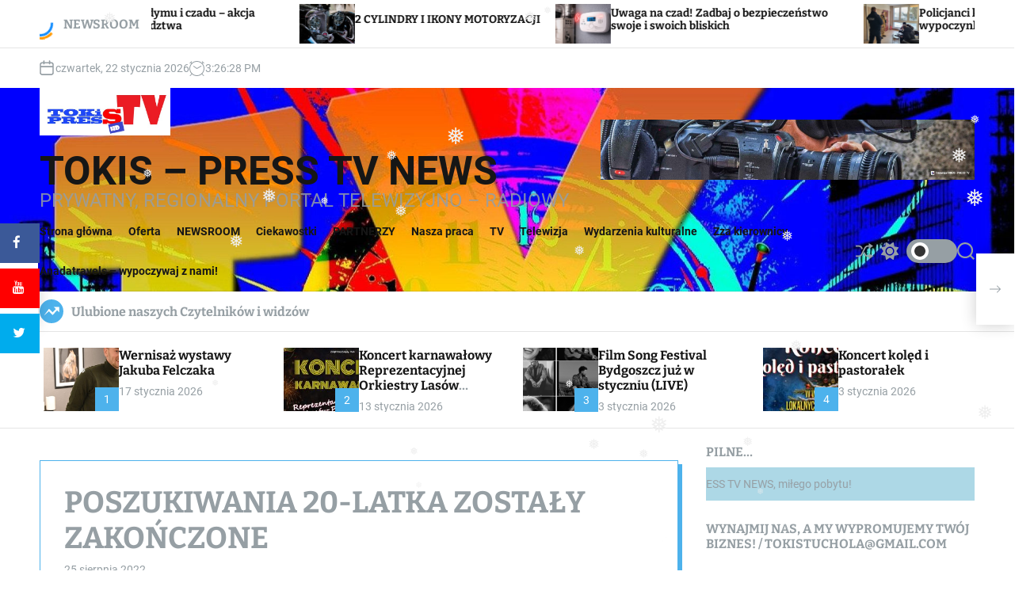

--- FILE ---
content_type: text/html; charset=UTF-8
request_url: https://tokis.pl/2022/08/25/poszukiwania-20-latka-zostaly-zakonczone/
body_size: 252902
content:
<!doctype html>
<html lang="pl-PL" >
<head>
    <meta charset="UTF-8">
    <meta name="viewport" content="width=device-width, initial-scale=1">
    <link rel="profile" href="https://gmpg.org/xfn/11">
    <title>POSZUKIWANIA 20-LATKA ZOSTAŁY ZAKOŃCZONE &#8211; TOKiS &#8211; PRESS TV NEWS</title>
<meta name='robots' content='max-image-preview:large' />
<link rel='dns-prefetch' href='//s.w.org' />
<link rel="alternate" type="application/rss+xml" title="TOKiS - PRESS TV NEWS &raquo; Kanał z wpisami" href="https://tokis.pl/feed/" />
<link rel="alternate" type="application/rss+xml" title="TOKiS - PRESS TV NEWS &raquo; Kanał z komentarzami" href="https://tokis.pl/comments/feed/" />
		<script>
			window._wpemojiSettings = {"baseUrl":"https:\/\/s.w.org\/images\/core\/emoji\/13.0.1\/72x72\/","ext":".png","svgUrl":"https:\/\/s.w.org\/images\/core\/emoji\/13.0.1\/svg\/","svgExt":".svg","source":{"concatemoji":"https:\/\/tokis.pl\/wp-includes\/js\/wp-emoji-release.min.js?ver=5.7"}};
			!function(e,a,t){var n,r,o,i=a.createElement("canvas"),p=i.getContext&&i.getContext("2d");function s(e,t){var a=String.fromCharCode;p.clearRect(0,0,i.width,i.height),p.fillText(a.apply(this,e),0,0);e=i.toDataURL();return p.clearRect(0,0,i.width,i.height),p.fillText(a.apply(this,t),0,0),e===i.toDataURL()}function c(e){var t=a.createElement("script");t.src=e,t.defer=t.type="text/javascript",a.getElementsByTagName("head")[0].appendChild(t)}for(o=Array("flag","emoji"),t.supports={everything:!0,everythingExceptFlag:!0},r=0;r<o.length;r++)t.supports[o[r]]=function(e){if(!p||!p.fillText)return!1;switch(p.textBaseline="top",p.font="600 32px Arial",e){case"flag":return s([127987,65039,8205,9895,65039],[127987,65039,8203,9895,65039])?!1:!s([55356,56826,55356,56819],[55356,56826,8203,55356,56819])&&!s([55356,57332,56128,56423,56128,56418,56128,56421,56128,56430,56128,56423,56128,56447],[55356,57332,8203,56128,56423,8203,56128,56418,8203,56128,56421,8203,56128,56430,8203,56128,56423,8203,56128,56447]);case"emoji":return!s([55357,56424,8205,55356,57212],[55357,56424,8203,55356,57212])}return!1}(o[r]),t.supports.everything=t.supports.everything&&t.supports[o[r]],"flag"!==o[r]&&(t.supports.everythingExceptFlag=t.supports.everythingExceptFlag&&t.supports[o[r]]);t.supports.everythingExceptFlag=t.supports.everythingExceptFlag&&!t.supports.flag,t.DOMReady=!1,t.readyCallback=function(){t.DOMReady=!0},t.supports.everything||(n=function(){t.readyCallback()},a.addEventListener?(a.addEventListener("DOMContentLoaded",n,!1),e.addEventListener("load",n,!1)):(e.attachEvent("onload",n),a.attachEvent("onreadystatechange",function(){"complete"===a.readyState&&t.readyCallback()})),(n=t.source||{}).concatemoji?c(n.concatemoji):n.wpemoji&&n.twemoji&&(c(n.twemoji),c(n.wpemoji)))}(window,document,window._wpemojiSettings);
		</script>
		<style>
img.wp-smiley,
img.emoji {
	display: inline !important;
	border: none !important;
	box-shadow: none !important;
	height: 1em !important;
	width: 1em !important;
	margin: 0 .07em !important;
	vertical-align: -0.1em !important;
	background: none !important;
	padding: 0 !important;
}
</style>
	<link rel='stylesheet' id='wp-block-library-css'  href='https://tokis.pl/wp-includes/css/dist/block-library/style.min.css?ver=5.7' media='all' />
<link rel='stylesheet' id='wp-block-library-theme-css'  href='https://tokis.pl/wp-includes/css/dist/block-library/theme.min.css?ver=5.7' media='all' />
<link rel='stylesheet' id='sticky-social-media-icons-css'  href='https://tokis.pl/wp-content/plugins/sticky-social-media-icons/public/css/sticky-social-media-icons-public.css?ver=2.0' media='all' />
<link rel='stylesheet' id='wp-snow-effect-css'  href='https://tokis.pl/wp-content/plugins/wp-snow-effect/public/css/wp-snow-effect-public.css?ver=1.0.0' media='all' />
<link rel='stylesheet' id='newsxpress-google-fonts-css'  href='https://tokis.pl/wp-content/fonts/3c4e44b0696f2ec4262bf5093df8b843.css?ver=1.0.0' media='all' />
<link rel='stylesheet' id='glightbox-css'  href='https://tokis.pl/wp-content/themes/newsxpress/assets/css/glightbox.min.css?ver=1.0.0' media='all' />
<link rel='stylesheet' id='swiper-style-css'  href='https://tokis.pl/wp-content/themes/newsxpress/assets/css/swiper-bundle.min.css?ver=1.0.0' media='all' />
<link rel='stylesheet' id='newsxpress-style-css'  href='https://tokis.pl/wp-content/themes/newsxpress/style.css?ver=1.0.0' media='all' />
<style id='newsxpress-style-inline-css'>
                @media (min-width: 1000px){
        .site-title {
        font-size: 50px;
        }
        }
                    @media (min-width: 1000px){
        .site-description {
        font-size: 24px;
        }
        }
                    .site-banner-section{
        background-color: #ffffff;
        }
                    .site-banner-section,
        .site-banner-section a:not(:hover):not(:focus){
            color: #050505;
        }
                                                                                                    .site-separator-section {
        background-image: linear-gradient(180deg, transparent 35%, #ffffff 35%);
        }
                    .site-bg-separator {
        background-color: #ffffff;
        }
                    .site-footer {
        background-color:  #191403;
        }
                    
</style>
<link rel='stylesheet' id='newsxpress-night-style-css'  href='https://tokis.pl/wp-content/themes/newsxpress/assets/css/dark-mode.css?ver=1.0.0' media='all' />
<style id='newsxpress-night-style-inline-css'>
                                
</style>
<script src='https://tokis.pl/wp-includes/js/jquery/jquery.min.js?ver=3.5.1' id='jquery-core-js'></script>
<script src='https://tokis.pl/wp-includes/js/jquery/jquery-migrate.min.js?ver=3.3.2' id='jquery-migrate-js'></script>
<script src='https://tokis.pl/wp-content/plugins/sticky-social-media-icons/public/js/sticky-social-media-icons-public.js?ver=2.0' id='sticky-social-media-icons-js'></script>
<link rel="https://api.w.org/" href="https://tokis.pl/wp-json/" /><link rel="alternate" type="application/json" href="https://tokis.pl/wp-json/wp/v2/posts/100545" /><link rel="EditURI" type="application/rsd+xml" title="RSD" href="https://tokis.pl/xmlrpc.php?rsd" />
<link rel="wlwmanifest" type="application/wlwmanifest+xml" href="https://tokis.pl/wp-includes/wlwmanifest.xml" /> 
<meta name="generator" content="WordPress 5.7" />
<link rel="canonical" href="https://tokis.pl/2022/08/25/poszukiwania-20-latka-zostaly-zakonczone/" />
<link rel='shortlink' href='https://tokis.pl/?p=100545' />
<link rel="alternate" type="application/json+oembed" href="https://tokis.pl/wp-json/oembed/1.0/embed?url=https%3A%2F%2Ftokis.pl%2F2022%2F08%2F25%2Fposzukiwania-20-latka-zostaly-zakonczone%2F" />
<link rel="alternate" type="text/xml+oembed" href="https://tokis.pl/wp-json/oembed/1.0/embed?url=https%3A%2F%2Ftokis.pl%2F2022%2F08%2F25%2Fposzukiwania-20-latka-zostaly-zakonczone%2F&#038;format=xml" />
    <script type="text/javascript">
        let storageKey = 'theme-preference';

        let getColorPreference = function () {
            if (localStorage.getItem(storageKey))
                return localStorage.getItem(storageKey)
            else
                return window.matchMedia('(prefers-color-scheme: dark)').matches
                    ? 'dark'
                    : 'light'
        }

        let theme = {
            value: getColorPreference()
        };

        let setPreference = function () {
            localStorage.setItem(storageKey, theme.value);
            reflectPreference();
        }

        let reflectPreference = function () {
            document.firstElementChild.setAttribute("data-theme", theme.value);
            document.querySelector("#theme-toggle-mode-button")?.setAttribute("aria-label", theme.value);
        }

        // set early so no page flashes / CSS is made aware
        reflectPreference();

        window.addEventListener('load', function () {
            reflectPreference();
            let toggleBtn = document.querySelector("#theme-toggle-mode-button");
            if (toggleBtn) {
                toggleBtn.addEventListener("click", function () {
                    theme.value = theme.value === 'light' ? 'dark' : 'light';
                    setPreference();
                });
            }
        });

        // sync with system changes
        window
            .matchMedia('(prefers-color-scheme: dark)')
            .addEventListener('change', ({matches: isDark}) => {
                theme.value = isDark ? 'dark' : 'light';
                setPreference();
            });
    </script>
    <link rel="icon" href="https://tokis.pl/wp-content/uploads/2019/12/cropped-Beznazwy-77-32x32.gif" sizes="32x32" />
<link rel="icon" href="https://tokis.pl/wp-content/uploads/2019/12/cropped-Beznazwy-77-192x192.gif" sizes="192x192" />
<link rel="apple-touch-icon" href="https://tokis.pl/wp-content/uploads/2019/12/cropped-Beznazwy-77-180x180.gif" />
<meta name="msapplication-TileImage" content="https://tokis.pl/wp-content/uploads/2019/12/cropped-Beznazwy-77-270x270.gif" />
</head>
<body class="post-template-default single single-post postid-100545 single-format-standard wp-custom-logo wp-embed-responsive newsxpress-dark-mode has-sidebar right-sidebar">
<div id="page" class="site">
    <div class="site-content-area">
            <div id="newsxpress-progress-bar" class="theme-progress-bar bottom"></div>    <a class="skip-link screen-reader-text" href="#primary">Skip to content</a>
        
    <section class="site-section site-ticker-section">
        <div class="wrapper">
            <div class="marquee-content-container">
                                    <div class="marquee-content-left">
                        <h2 class="site-ticker-title">
                            <span class="ticker-loader"></span>
                            NEWSROOM                        </h2>
                    </div>
                                <div class="marquee-content-right">
                    <div id="marquee">
                                                    <div class="theme-marquee-item">
                                <article id="post-148242" class="theme-article-post theme-list-post post-148242 post type-post status-publish format-standard has-post-thumbnail hentry category-newsroom category-partnerzy category-tucholskie-wiesci">
                                                                            <div class="entry-image entry-image-tiny">
                                            <a href="https://tokis.pl/2026/01/21/bezplatne-czujniki-dymu-i-czadu-akcja-samorzadu-wojewodztwa/">
                                                <img width="300" height="225" src="https://tokis.pl/wp-content/uploads/2026/01/smoke-315874_1280-300x225.jpg" class="attachment-medium size-medium wp-post-image" alt="Bezpłatne czujniki dymu i czadu – akcja samorządu województwa" loading="lazy" srcset="https://tokis.pl/wp-content/uploads/2026/01/smoke-315874_1280-300x225.jpg 300w, https://tokis.pl/wp-content/uploads/2026/01/smoke-315874_1280-627x471.jpg 627w, https://tokis.pl/wp-content/uploads/2026/01/smoke-315874_1280-150x113.jpg 150w, https://tokis.pl/wp-content/uploads/2026/01/smoke-315874_1280-768x577.jpg 768w, https://tokis.pl/wp-content/uploads/2026/01/smoke-315874_1280.jpg 1280w" sizes="(max-width: 300px) 100vw, 300px" />                                            </a>
                                        </div>
                                                                        <div class="entry-details">
                                        <h3 class="entry-title entry-title-xsmall"><a href="https://tokis.pl/2026/01/21/bezplatne-czujniki-dymu-i-czadu-akcja-samorzadu-wojewodztwa/" rel="bookmark">Bezpłatne czujniki dymu i czadu – akcja samorządu województwa</a></h3>                                    </div>
                                </article>
                            </div>
                                                    <div class="theme-marquee-item">
                                <article id="post-148239" class="theme-article-post theme-list-post post-148239 post type-post status-publish format-standard has-post-thumbnail hentry category-dwa-cylindry category-newsroom category-telewizja category-tucholskie-wiesci category-tokis-press-tv">
                                                                            <div class="entry-image entry-image-tiny">
                                            <a href="https://tokis.pl/2026/01/20/2-cylindry-i-ikony-motoryzacji/">
                                                <img width="300" height="180" src="https://tokis.pl/wp-content/uploads/2026/01/classic-car-2997842_1280-300x180.jpg" class="attachment-medium size-medium wp-post-image" alt="2 CYLINDRY I IKONY MOTORYZACJI" loading="lazy" srcset="https://tokis.pl/wp-content/uploads/2026/01/classic-car-2997842_1280-300x180.jpg 300w, https://tokis.pl/wp-content/uploads/2026/01/classic-car-2997842_1280-784x471.jpg 784w, https://tokis.pl/wp-content/uploads/2026/01/classic-car-2997842_1280-150x90.jpg 150w, https://tokis.pl/wp-content/uploads/2026/01/classic-car-2997842_1280-768x461.jpg 768w, https://tokis.pl/wp-content/uploads/2026/01/classic-car-2997842_1280.jpg 1280w" sizes="(max-width: 300px) 100vw, 300px" />                                            </a>
                                        </div>
                                                                        <div class="entry-details">
                                        <h3 class="entry-title entry-title-xsmall"><a href="https://tokis.pl/2026/01/20/2-cylindry-i-ikony-motoryzacji/" rel="bookmark">2 CYLINDRY I IKONY MOTORYZACJI</a></h3>                                    </div>
                                </article>
                            </div>
                                                    <div class="theme-marquee-item">
                                <article id="post-148236" class="theme-article-post theme-list-post post-148236 post type-post status-publish format-standard has-post-thumbnail hentry category-newsroom category-tucholskie-wiesci category-zwolnij-ja-ci-to-mowie category-zza-kierownicy">
                                                                            <div class="entry-image entry-image-tiny">
                                            <a href="https://tokis.pl/2026/01/20/uwaga-na-czad-zadbaj-o-bezpieczenstwo-swoje-i-swoich-bliskich/">
                                                <img width="300" height="200" src="https://tokis.pl/wp-content/uploads/2026/01/153-426369-300x200.jpg" class="attachment-medium size-medium wp-post-image" alt="Uwaga na czad! Zadbaj o bezpieczeństwo swoje i swoich bliskich" loading="lazy" srcset="https://tokis.pl/wp-content/uploads/2026/01/153-426369-300x200.jpg 300w, https://tokis.pl/wp-content/uploads/2026/01/153-426369-707x471.jpg 707w, https://tokis.pl/wp-content/uploads/2026/01/153-426369-150x100.jpg 150w, https://tokis.pl/wp-content/uploads/2026/01/153-426369-768x512.jpg 768w, https://tokis.pl/wp-content/uploads/2026/01/153-426369.jpg 1200w" sizes="(max-width: 300px) 100vw, 300px" />                                            </a>
                                        </div>
                                                                        <div class="entry-details">
                                        <h3 class="entry-title entry-title-xsmall"><a href="https://tokis.pl/2026/01/20/uwaga-na-czad-zadbaj-o-bezpieczenstwo-swoje-i-swoich-bliskich/" rel="bookmark">Uwaga na czad! Zadbaj o bezpieczeństwo swoje i swoich bliskich</a></h3>                                    </div>
                                </article>
                            </div>
                                                    <div class="theme-marquee-item">
                                <article id="post-148232" class="theme-article-post theme-list-post post-148232 post type-post status-publish format-standard has-post-thumbnail hentry category-newsroom category-tucholskie-wiesci category-zwolnij-ja-ci-to-mowie category-zza-kierownicy">
                                                                            <div class="entry-image entry-image-tiny">
                                            <a href="https://tokis.pl/2026/01/20/policjanci-kontroluja-miejsca-zimowego-wypoczynku-3/">
                                                <img width="300" height="186" src="https://tokis.pl/wp-content/uploads/2026/01/153-426385-300x186.jpg" class="attachment-medium size-medium wp-post-image" alt="Policjanci kontrolują miejsca zimowego wypoczynku" loading="lazy" srcset="https://tokis.pl/wp-content/uploads/2026/01/153-426385-300x186.jpg 300w, https://tokis.pl/wp-content/uploads/2026/01/153-426385-759x471.jpg 759w, https://tokis.pl/wp-content/uploads/2026/01/153-426385-150x93.jpg 150w, https://tokis.pl/wp-content/uploads/2026/01/153-426385-768x477.jpg 768w, https://tokis.pl/wp-content/uploads/2026/01/153-426385.jpg 1200w" sizes="(max-width: 300px) 100vw, 300px" />                                            </a>
                                        </div>
                                                                        <div class="entry-details">
                                        <h3 class="entry-title entry-title-xsmall"><a href="https://tokis.pl/2026/01/20/policjanci-kontroluja-miejsca-zimowego-wypoczynku-3/" rel="bookmark">Policjanci kontrolują miejsca zimowego wypoczynku</a></h3>                                    </div>
                                </article>
                            </div>
                                                    <div class="theme-marquee-item">
                                <article id="post-148229" class="theme-article-post theme-list-post post-148229 post type-post status-publish format-standard has-post-thumbnail hentry category-newsroom category-partnerzy category-tucholskie-wiesci category-z-polski-i-ze-swiata">
                                                                            <div class="entry-image entry-image-tiny">
                                            <a href="https://tokis.pl/2026/01/20/marna-interpretacja-rzeczywistosci-a-w-tle-mercosur/">
                                                <img width="300" height="200" src="https://tokis.pl/wp-content/uploads/2026/01/foto_11-1-300x200.jpg" class="attachment-medium size-medium wp-post-image" alt="Marna interpretacja rzeczywistości, a w tle MERCOSUR" loading="lazy" srcset="https://tokis.pl/wp-content/uploads/2026/01/foto_11-1-300x200.jpg 300w, https://tokis.pl/wp-content/uploads/2026/01/foto_11-1-707x471.jpg 707w, https://tokis.pl/wp-content/uploads/2026/01/foto_11-1-150x100.jpg 150w, https://tokis.pl/wp-content/uploads/2026/01/foto_11-1-768x512.jpg 768w, https://tokis.pl/wp-content/uploads/2026/01/foto_11-1.jpg 1200w" sizes="(max-width: 300px) 100vw, 300px" />                                            </a>
                                        </div>
                                                                        <div class="entry-details">
                                        <h3 class="entry-title entry-title-xsmall"><a href="https://tokis.pl/2026/01/20/marna-interpretacja-rzeczywistosci-a-w-tle-mercosur/" rel="bookmark">Marna interpretacja rzeczywistości, a w tle MERCOSUR</a></h3>                                    </div>
                                </article>
                            </div>
                                                    <div class="theme-marquee-item">
                                <article id="post-148226" class="theme-article-post theme-list-post post-148226 post type-post status-publish format-standard has-post-thumbnail hentry category-newsroom category-tokis-pomaga category-tucholskie-wiesci category-zwolnij-ja-ci-to-mowie category-zza-kierownicy">
                                                                            <div class="entry-image entry-image-tiny">
                                            <a href="https://tokis.pl/2026/01/17/bezpieczne-ferie-2026/">
                                                <img width="300" height="225" src="https://tokis.pl/wp-content/uploads/2026/01/1-467194_g-300x225.jpg" class="attachment-medium size-medium wp-post-image" alt="Bezpieczne Ferie 2026" loading="lazy" srcset="https://tokis.pl/wp-content/uploads/2026/01/1-467194_g-300x225.jpg 300w, https://tokis.pl/wp-content/uploads/2026/01/1-467194_g-628x471.jpg 628w, https://tokis.pl/wp-content/uploads/2026/01/1-467194_g-150x113.jpg 150w, https://tokis.pl/wp-content/uploads/2026/01/1-467194_g-768x576.jpg 768w, https://tokis.pl/wp-content/uploads/2026/01/1-467194_g.jpg 960w" sizes="(max-width: 300px) 100vw, 300px" />                                            </a>
                                        </div>
                                                                        <div class="entry-details">
                                        <h3 class="entry-title entry-title-xsmall"><a href="https://tokis.pl/2026/01/17/bezpieczne-ferie-2026/" rel="bookmark">Bezpieczne Ferie 2026</a></h3>                                    </div>
                                </article>
                            </div>
                                                    <div class="theme-marquee-item">
                                <article id="post-148223" class="theme-article-post theme-list-post post-148223 post type-post status-publish format-standard has-post-thumbnail hentry category-newsroom category-zwolnij-ja-ci-to-mowie category-zza-kierownicy">
                                                                            <div class="entry-image entry-image-tiny">
                                            <a href="https://tokis.pl/2026/01/17/policyjne-dzialania-nurd-na-drogach-powiatu-tucholskiego/">
                                                <img width="300" height="225" src="https://tokis.pl/wp-content/uploads/2026/01/153-426202-300x225.jpg" class="attachment-medium size-medium wp-post-image" alt="Policyjne działania „NURD” na drogach powiatu tucholskiego" loading="lazy" srcset="https://tokis.pl/wp-content/uploads/2026/01/153-426202-300x225.jpg 300w, https://tokis.pl/wp-content/uploads/2026/01/153-426202-628x471.jpg 628w, https://tokis.pl/wp-content/uploads/2026/01/153-426202-150x113.jpg 150w, https://tokis.pl/wp-content/uploads/2026/01/153-426202-768x576.jpg 768w, https://tokis.pl/wp-content/uploads/2026/01/153-426202.jpg 1200w" sizes="(max-width: 300px) 100vw, 300px" />                                            </a>
                                        </div>
                                                                        <div class="entry-details">
                                        <h3 class="entry-title entry-title-xsmall"><a href="https://tokis.pl/2026/01/17/policyjne-dzialania-nurd-na-drogach-powiatu-tucholskiego/" rel="bookmark">Policyjne działania „NURD” na drogach powiatu tucholskiego</a></h3>                                    </div>
                                </article>
                            </div>
                                                    <div class="theme-marquee-item">
                                <article id="post-148214" class="theme-article-post theme-list-post post-148214 post type-post status-publish format-standard has-post-thumbnail hentry category-gm-tuchola category-newsroom category-partnerzy category-wydarzenia-kulturalne">
                                                                            <div class="entry-image entry-image-tiny">
                                            <a href="https://tokis.pl/2026/01/17/wernisaz-wystawy-rysunku-jakuba-felczaka/">
                                                <img width="300" height="200" src="https://tokis.pl/wp-content/uploads/2026/01/DSC_7701-300x200.jpg" class="attachment-medium size-medium wp-post-image" alt="Wernisaż wystawy Jakuba Felczaka" loading="lazy" srcset="https://tokis.pl/wp-content/uploads/2026/01/DSC_7701-300x200.jpg 300w, https://tokis.pl/wp-content/uploads/2026/01/DSC_7701-707x471.jpg 707w, https://tokis.pl/wp-content/uploads/2026/01/DSC_7701-150x100.jpg 150w, https://tokis.pl/wp-content/uploads/2026/01/DSC_7701-768x512.jpg 768w, https://tokis.pl/wp-content/uploads/2026/01/DSC_7701-1536x1023.jpg 1536w, https://tokis.pl/wp-content/uploads/2026/01/DSC_7701.jpg 1920w" sizes="(max-width: 300px) 100vw, 300px" />                                            </a>
                                        </div>
                                                                        <div class="entry-details">
                                        <h3 class="entry-title entry-title-xsmall"><a href="https://tokis.pl/2026/01/17/wernisaz-wystawy-rysunku-jakuba-felczaka/" rel="bookmark">Wernisaż wystawy Jakuba Felczaka</a></h3>                                    </div>
                                </article>
                            </div>
                                                    <div class="theme-marquee-item">
                                <article id="post-148211" class="theme-article-post theme-list-post post-148211 post type-post status-publish format-standard has-post-thumbnail hentry category-ciekawostki category-newsroom category-partnerzy category-tucholskie-wiesci">
                                                                            <div class="entry-image entry-image-tiny">
                                            <a href="https://tokis.pl/2026/01/17/babciom-i-dziadkom-z-okazji-ich-swieta/">
                                                <img width="300" height="200" src="https://tokis.pl/wp-content/uploads/2026/01/foto_11-300x200.jpg" class="attachment-medium size-medium wp-post-image" alt="Babciom i Dziadkom z okazji ich święta" loading="lazy" srcset="https://tokis.pl/wp-content/uploads/2026/01/foto_11-300x200.jpg 300w, https://tokis.pl/wp-content/uploads/2026/01/foto_11-707x471.jpg 707w, https://tokis.pl/wp-content/uploads/2026/01/foto_11-150x100.jpg 150w, https://tokis.pl/wp-content/uploads/2026/01/foto_11-768x512.jpg 768w, https://tokis.pl/wp-content/uploads/2026/01/foto_11.jpg 1200w" sizes="(max-width: 300px) 100vw, 300px" />                                            </a>
                                        </div>
                                                                        <div class="entry-details">
                                        <h3 class="entry-title entry-title-xsmall"><a href="https://tokis.pl/2026/01/17/babciom-i-dziadkom-z-okazji-ich-swieta/" rel="bookmark">Babciom i Dziadkom z okazji ich święta</a></h3>                                    </div>
                                </article>
                            </div>
                        
                    </div>
                </div>
            </div>
        </div>
    </section>
    <div id="theme-topbar" class="site-topbar theme-site-topbar ">
    <div class="wrapper">
        <div class="site-topbar-wrapper">

            <div class="site-topbar-item site-topbar-left">
                                    <div class="site-topbar-component header-component-date">
                        <svg class="svg-icon" aria-hidden="true" role="img" focusable="false" xmlns="http://www.w3.org/2000/svg" width="20" height="20" viewBox="0 0 20 20"><path fill="currentColor" d="M4.60069444,4.09375 L3.25,4.09375 C2.47334957,4.09375 1.84375,4.72334957 1.84375,5.5 L1.84375,7.26736111 L16.15625,7.26736111 L16.15625,5.5 C16.15625,4.72334957 15.5266504,4.09375 14.75,4.09375 L13.3993056,4.09375 L13.3993056,4.55555556 C13.3993056,5.02154581 13.0215458,5.39930556 12.5555556,5.39930556 C12.0895653,5.39930556 11.7118056,5.02154581 11.7118056,4.55555556 L11.7118056,4.09375 L6.28819444,4.09375 L6.28819444,4.55555556 C6.28819444,5.02154581 5.9104347,5.39930556 5.44444444,5.39930556 C4.97845419,5.39930556 4.60069444,5.02154581 4.60069444,4.55555556 L4.60069444,4.09375 Z M6.28819444,2.40625 L11.7118056,2.40625 L11.7118056,1 C11.7118056,0.534009742 12.0895653,0.15625 12.5555556,0.15625 C13.0215458,0.15625 13.3993056,0.534009742 13.3993056,1 L13.3993056,2.40625 L14.75,2.40625 C16.4586309,2.40625 17.84375,3.79136906 17.84375,5.5 L17.84375,15.875 C17.84375,17.5836309 16.4586309,18.96875 14.75,18.96875 L3.25,18.96875 C1.54136906,18.96875 0.15625,17.5836309 0.15625,15.875 L0.15625,5.5 C0.15625,3.79136906 1.54136906,2.40625 3.25,2.40625 L4.60069444,2.40625 L4.60069444,1 C4.60069444,0.534009742 4.97845419,0.15625 5.44444444,0.15625 C5.9104347,0.15625 6.28819444,0.534009742 6.28819444,1 L6.28819444,2.40625 Z M1.84375,8.95486111 L1.84375,15.875 C1.84375,16.6516504 2.47334957,17.28125 3.25,17.28125 L14.75,17.28125 C15.5266504,17.28125 16.15625,16.6516504 16.15625,15.875 L16.15625,8.95486111 L1.84375,8.95486111 Z" /></svg>                        czwartek, 22 stycznia 2026                    </div>
                                                    <div class="site-topbar-component header-component-time">
                        <svg class="svg-icon" aria-hidden="true" role="img" focusable="false" xmlns="http://www.w3.org/2000/svg" width="20" height="20" viewBox="0 0 20 20"><path fill="currentColor" d="M16.32 17.113c1.729-1.782 2.68-4.124 2.68-6.613 0-2.37-0.862-4.608-2.438-6.355l0.688-0.688 0.647 0.646c0.098 0.098 0.226 0.146 0.353 0.146s0.256-0.049 0.353-0.146c0.195-0.195 0.195-0.512 0-0.707l-2-2c-0.195-0.195-0.512-0.195-0.707 0s-0.195 0.512 0 0.707l0.647 0.646-0.688 0.688c-1.747-1.576-3.985-2.438-6.355-2.438s-4.608 0.862-6.355 2.438l-0.688-0.688 0.646-0.646c0.195-0.195 0.195-0.512 0-0.707s-0.512-0.195-0.707 0l-2 2c-0.195 0.195-0.195 0.512 0 0.707 0.098 0.098 0.226 0.146 0.354 0.146s0.256-0.049 0.354-0.146l0.646-0.646 0.688 0.688c-1.576 1.747-2.438 3.985-2.438 6.355 0 2.489 0.951 4.831 2.68 6.613l-2.034 2.034c-0.195 0.195-0.195 0.512 0 0.707 0.098 0.098 0.226 0.147 0.354 0.147s0.256-0.049 0.354-0.147l2.060-2.059c1.705 1.428 3.836 2.206 6.087 2.206s4.382-0.778 6.087-2.206l2.059 2.059c0.098 0.098 0.226 0.147 0.354 0.147s0.256-0.049 0.353-0.147c0.195-0.195 0.195-0.512 0-0.707l-2.034-2.034zM1 10.5c0-4.687 3.813-8.5 8.5-8.5s8.5 3.813 8.5 8.5c0 4.687-3.813 8.5-8.5 8.5s-8.5-3.813-8.5-8.5z"></path><path fill="currentColor" d="M15.129 7.25c-0.138-0.239-0.444-0.321-0.683-0.183l-4.92 2.841-3.835-2.685c-0.226-0.158-0.538-0.103-0.696 0.123s-0.103 0.538 0.123 0.696l4.096 2.868c0.001 0.001 0.002 0.001 0.002 0.002 0.009 0.006 0.018 0.012 0.027 0.017 0.002 0.001 0.004 0.003 0.006 0.004 0.009 0.005 0.018 0.010 0.027 0.015 0.002 0.001 0.004 0.002 0.006 0.003 0.010 0.005 0.020 0.009 0.031 0.014 0.006 0.003 0.013 0.005 0.019 0.007 0.004 0.001 0.008 0.003 0.013 0.005 0.007 0.002 0.014 0.004 0.021 0.006 0.004 0.001 0.008 0.002 0.012 0.003 0.007 0.002 0.014 0.003 0.022 0.005 0.004 0.001 0.008 0.002 0.012 0.002 0.007 0.001 0.014 0.002 0.021 0.003 0.005 0.001 0.010 0.001 0.015 0.002 0.006 0.001 0.012 0.001 0.018 0.002 0.009 0.001 0.018 0.001 0.027 0.001 0.002 0 0.004 0 0.006 0 0 0 0-0 0-0s0 0 0.001 0c0.019 0 0.037-0.001 0.056-0.003 0.001-0 0.002-0 0.003-0 0.018-0.002 0.036-0.005 0.054-0.010 0.002-0 0.003-0.001 0.005-0.001 0.017-0.004 0.034-0.009 0.050-0.015 0.003-0.001 0.006-0.002 0.008-0.003 0.016-0.006 0.031-0.012 0.046-0.020 0.004-0.002 0.007-0.004 0.011-0.006 0.005-0.003 0.011-0.005 0.016-0.008l5.196-3c0.239-0.138 0.321-0.444 0.183-0.683z"></path></svg>                        <div class="theme-display-clock"></div>
                    </div>
                            </div>

            <div class="site-topbar-item site-topbar-right">
                            </div>

        </div>
    </div>
</div>
<header id="masthead" class="site-header theme-site-header header-has-height-none data-bg "  data-background="https://tokis.pl/wp-content/uploads/2025/06/cropped-499188243_1288159219984998_1791244880457780205_n.jpg" >
    <div class="masthead-mid-navigation">
    <div class="wrapper">
        <div class="site-header-wrapper">
            <div class="site-header-left">
                <div class="masthead-middle-panel">
                    <div class="site-branding ">
            <div class="site-logo site-logo-default">
            <a href="https://tokis.pl/" class="custom-logo-link" rel="home"><img width="580" height="211" src="https://tokis.pl/wp-content/uploads/LOGO-CALKIEM-NOWE.jpg" class="custom-logo" alt="TOKiS &#8211; PRESS TV NEWS" srcset="https://tokis.pl/wp-content/uploads/LOGO-CALKIEM-NOWE.jpg 580w, https://tokis.pl/wp-content/uploads/LOGO-CALKIEM-NOWE-300x109.jpg 300w, https://tokis.pl/wp-content/uploads/LOGO-CALKIEM-NOWE-150x55.jpg 150w" sizes="(max-width: 580px) 100vw, 580px" /></a>        </div>
    
                <div class="site-title">
            <a href="https://tokis.pl/" rel="home">TOKiS &#8211; PRESS TV NEWS</a>
        </div>
                <div class="site-description">
            <span>PRYWATNY, REGIONALNY PORTAL TELEWIZYJNO &#8211; RADIOWY</span>
        </div>
    </div><!-- .site-branding -->                </div>
            </div>
                            <div class="site-header-right">
                    <div class="masthead-header-banner">
                        <a href="https://www.youtube.com/@tokisnews" target="_blank">
                            <img src="http://tokis.pl/wp-content/uploads/logo-kanal-1.jpg" alt="">
                        </a>
                    </div>
                </div>
                    </div>
    </div>
</div>

<div class="masthead-main-navigation has-sticky-header">
    <div class="wrapper">
        <div class="site-header-wrapper">

            
            <div class="site-header-left">
                <div id="site-navigation" class="main-navigation theme-primary-menu">
                                            <nav class="primary-menu-wrapper" aria-label="Primary">
                            <ul class="primary-menu reset-list-style">
                                <li id="menu-item-124476" class="menu-item menu-item-type-custom menu-item-object-custom menu-item-home menu-item-124476"><a href="http://tokis.pl/">Strona główna</a></li>
<li id="menu-item-124477" class="menu-item menu-item-type-post_type menu-item-object-page menu-item-124477"><a href="https://tokis.pl/oferta-3/">Oferta</a></li>
<li id="menu-item-124478" class="menu-item menu-item-type-taxonomy menu-item-object-category current-post-ancestor current-menu-parent current-post-parent menu-item-124478"><a href="https://tokis.pl/category/newsroom/">NEWSROOM</a></li>
<li id="menu-item-124480" class="menu-item menu-item-type-taxonomy menu-item-object-category menu-item-124480"><a href="https://tokis.pl/category/ciekawostki/">Ciekawostki</a></li>
<li id="menu-item-124481" class="menu-item menu-item-type-taxonomy menu-item-object-category menu-item-124481"><a href="https://tokis.pl/category/partnerzy/">PARTNERZY</a></li>
<li id="menu-item-124482" class="menu-item menu-item-type-taxonomy menu-item-object-category menu-item-124482"><a href="https://tokis.pl/category/nasza-praca/">Nasza praca</a></li>
<li id="menu-item-124483" class="menu-item menu-item-type-taxonomy menu-item-object-category menu-item-124483"><a href="https://tokis.pl/category/tokis-press-tv/">TV</a></li>
<li id="menu-item-124485" class="menu-item menu-item-type-taxonomy menu-item-object-category menu-item-124485"><a href="https://tokis.pl/category/telewizja/">Telewizja</a></li>
<li id="menu-item-124486" class="menu-item menu-item-type-taxonomy menu-item-object-category menu-item-124486"><a href="https://tokis.pl/category/wydarzenia-kulturalne/">Wydarzenia kulturalne</a></li>
<li id="menu-item-124487" class="menu-item menu-item-type-taxonomy menu-item-object-category current-post-ancestor current-menu-parent current-post-parent menu-item-124487"><a href="https://tokis.pl/category/zza-kierownicy/">Zza kierownicy</a></li>
<li id="menu-item-130957" class="menu-item menu-item-type-taxonomy menu-item-object-category menu-item-130957"><a href="https://tokis.pl/category/anadatravels-wypoczywaj-z-nami/">Anadatravels &#8211; wypoczywaj z nami!</a></li>
                            </ul>
                        </nav><!-- .primary-menu-wrapper -->
                                        </div><!-- .main-navigation -->
            </div>

            <div class="site-header-right">
                
                                        <a href="https://tokis.pl/2023/09/15/zaklad-aktywnosci-zawodowej-w-tucholi-pieknieje/" class="theme-button theme-button-transparent theme-button-shuffle">
                            <span class="screen-reader-text">Shuffle</span>
                            <svg class="svg-icon" aria-hidden="true" role="img" focusable="false" xmlns="http://www.w3.org/2000/svg" width="24" height="24" viewBox="0 0 24 24"><path fill="currentColor" d="M18 9v-3c-1 0-3.308-.188-4.506 2.216l-4.218 8.461c-1.015 2.036-3.094 3.323-5.37 3.323h-3.906v-2h3.906c1.517 0 2.903-.858 3.58-2.216l4.218-8.461c1.356-2.721 3.674-3.323 6.296-3.323v-3l6 4-6 4zm-9.463 1.324l1.117-2.242c-1.235-2.479-2.899-4.082-5.748-4.082h-3.906v2h3.906c2.872 0 3.644 2.343 4.631 4.324zm15.463 8.676l-6-4v3c-3.78 0-4.019-1.238-5.556-4.322l-1.118 2.241c1.021 2.049 2.1 4.081 6.674 4.081v3l6-4z" /></svg>                        </a>
                        
                <button id="theme-toggle-offcanvas-button" class="hide-on-desktop theme-button theme-button-transparent theme-button-offcanvas" aria-expanded="false" aria-controls="theme-offcanvas-navigation">
                    <span class="screen-reader-text">Menu</span>
                    <span class="toggle-icon"><svg class="svg-icon" aria-hidden="true" role="img" focusable="false" xmlns="http://www.w3.org/2000/svg" width="20" height="20" viewBox="0 0 20 20"><path fill="currentColor" d="M1 3v2h18V3zm0 8h18V9H1zm0 6h18v-2H1z" /></svg></span>
                </button>

                                    <button id="theme-toggle-mode-button" class="theme-button theme-button-transparent theme-button-colormode" title="Toggle light/dark mode" aria-label="auto" aria-live="polite">
                        <span class="screen-reader-text">Switch color mode</span>
                        <span id="colormode-switch-area">
                            <span class="mode-icon-change"></span>
                            <span id="mode-icon-switch"></span>
                        </span>
                    </button>
                
                                    <button id="theme-toggle-search-button" class="theme-button theme-button-transparent theme-button-search" aria-expanded="false" aria-controls="theme-header-search">
                        <span class="screen-reader-text">Search</span>
                        <svg class="svg-icon" aria-hidden="true" role="img" focusable="false" xmlns="http://www.w3.org/2000/svg" width="23" height="23" viewBox="0 0 23 23"><path fill="currentColor" d="M38.710696,48.0601792 L43,52.3494831 L41.3494831,54 L37.0601792,49.710696 C35.2632422,51.1481185 32.9839107,52.0076499 30.5038249,52.0076499 C24.7027226,52.0076499 20,47.3049272 20,41.5038249 C20,35.7027226 24.7027226,31 30.5038249,31 C36.3049272,31 41.0076499,35.7027226 41.0076499,41.5038249 C41.0076499,43.9839107 40.1481185,46.2632422 38.710696,48.0601792 Z M36.3875844,47.1716785 C37.8030221,45.7026647 38.6734666,43.7048964 38.6734666,41.5038249 C38.6734666,36.9918565 35.0157934,33.3341833 30.5038249,33.3341833 C25.9918565,33.3341833 22.3341833,36.9918565 22.3341833,41.5038249 C22.3341833,46.0157934 25.9918565,49.6734666 30.5038249,49.6734666 C32.7048964,49.6734666 34.7026647,48.8030221 36.1716785,47.3875844 C36.2023931,47.347638 36.2360451,47.3092237 36.2726343,47.2726343 C36.3092237,47.2360451 36.347638,47.2023931 36.3875844,47.1716785 Z" transform="translate(-20 -31)" /></svg>                    </button>
                
            </div>
        </div>
    </div>

</div></header><!-- #masthead -->
    <section class="site-section trending-tags-section">
        <div class="wrapper">
            <div class="trending-tags-wrapper">
                <div class="trending-tags-icon">
                    <svg class="svg-icon" aria-hidden="true" role="img" focusable="false" xmlns="http://www.w3.org/2000/svg" width="22" height="22" viewBox="0 0 22 22"><path fill="currentColor" d="M 15.09375 6.824219 L 16.414062 8.140625 L 14.40625 10.257812 L 12.398438 12.371094 L 10.117188 10.097656 C 8.863281 8.84375 7.820312 7.820312 7.800781 7.820312 C 7.769531 7.824219 1.898438 15.757812 1.472656 16.371094 C 1.429688 16.4375 1.507812 16.386719 1.65625 16.257812 C 1.796875 16.140625 3.234375 14.902344 4.855469 13.515625 L 7.800781 10.992188 L 7.972656 11.183594 C 8.066406 11.289062 9.101562 12.375 10.269531 13.601562 L 12.398438 15.820312 L 12.527344 15.671875 C 12.59375 15.589844 13.863281 14.222656 15.339844 12.636719 L 18.019531 9.75 L 19.324219 11.050781 L 20.625 12.351562 L 20.625 5.5 L 13.773438 5.5 Z M 15.09375 6.824219 " /></svg>                </div>
                                    <div class="trending-tags-title">
                        <h2 class="trending-section-title"> Ulubione naszych Czytelników i widzów</h2>
                    </div>
                                <div class="trending-tags-panel">
                                    </div>
            </div>
        </div>
    </section>
    <section class="site-section site-featured-section">
        <div class="wrapper">
            <div class="column-row">
                                    <div class="column column-3 column-md-6 column-sm-6 column-xs-12 mb-md-20 mb-sm-20">
                        <article id="post-148214" class="theme-article-post theme-list-post article-has-effect article-effect-slide post-148214 post type-post status-publish format-standard has-post-thumbnail hentry category-gm-tuchola category-newsroom category-partnerzy category-wydarzenia-kulturalne">
                                                            <div class="entry-image entry-image-thumbnail">
                                    <a href="https://tokis.pl/2026/01/17/wernisaz-wystawy-rysunku-jakuba-felczaka/" class="entry-image-link">
                                        <img width="300" height="200" src="https://tokis.pl/wp-content/uploads/2026/01/DSC_7701-300x200.jpg" class="attachment-medium size-medium wp-post-image" alt="Wernisaż wystawy Jakuba Felczaka" loading="lazy" srcset="https://tokis.pl/wp-content/uploads/2026/01/DSC_7701-300x200.jpg 300w, https://tokis.pl/wp-content/uploads/2026/01/DSC_7701-707x471.jpg 707w, https://tokis.pl/wp-content/uploads/2026/01/DSC_7701-150x100.jpg 150w, https://tokis.pl/wp-content/uploads/2026/01/DSC_7701-768x512.jpg 768w, https://tokis.pl/wp-content/uploads/2026/01/DSC_7701-1536x1023.jpg 1536w, https://tokis.pl/wp-content/uploads/2026/01/DSC_7701.jpg 1920w" sizes="(max-width: 300px) 100vw, 300px" />                                    </a>
                                                                            <span class="theme-article-count">1</span>
                                                                    </div>
                                                        <div class="entry-details">
                                <h3 class="entry-title entry-title-small"><a href="https://tokis.pl/2026/01/17/wernisaz-wystawy-rysunku-jakuba-felczaka/" rel="bookmark">Wernisaż wystawy Jakuba Felczaka</a></h3>
                                <div class="newsxpress-meta newsxpress-meta-date"><time class="entry-date published" datetime="2026-01-17T10:28:20+01:00">17 stycznia 2026</time><time class="updated" datetime="2026-01-17T10:28:46+01:00">17 stycznia 2026</time></div>                            </div>
                        </article>
                    </div>
                                    <div class="column column-3 column-md-6 column-sm-6 column-xs-12 mb-md-20 mb-sm-20">
                        <article id="post-148170" class="theme-article-post theme-list-post article-has-effect article-effect-slide post-148170 post type-post status-publish format-standard has-post-thumbnail hentry category-newsroom category-tucholskie-wiesci category-wydarzenia-kulturalne">
                                                            <div class="entry-image entry-image-thumbnail">
                                    <a href="https://tokis.pl/2026/01/13/koncert-karnawalowy-reprezentacyjnej-orkiestry-lasow-panstwowych-tok-wydarzenie-biletowane/" class="entry-image-link">
                                        <img width="300" height="177" src="https://tokis.pl/wp-content/uploads/2026/01/Plakat_Koncert-karnawalowy-ROLP-2026-1-300x177.jpg" class="attachment-medium size-medium wp-post-image" alt="Koncert karnawałowy Reprezentacyjnej Orkiestry Lasów Państwowych &#8211; TOK/wydarzenie biletowane!" loading="lazy" srcset="https://tokis.pl/wp-content/uploads/2026/01/Plakat_Koncert-karnawalowy-ROLP-2026-1-300x177.jpg 300w, https://tokis.pl/wp-content/uploads/2026/01/Plakat_Koncert-karnawalowy-ROLP-2026-1-800x471.jpg 800w, https://tokis.pl/wp-content/uploads/2026/01/Plakat_Koncert-karnawalowy-ROLP-2026-1-150x88.jpg 150w, https://tokis.pl/wp-content/uploads/2026/01/Plakat_Koncert-karnawalowy-ROLP-2026-1-768x452.jpg 768w, https://tokis.pl/wp-content/uploads/2026/01/Plakat_Koncert-karnawalowy-ROLP-2026-1-1536x904.jpg 1536w, https://tokis.pl/wp-content/uploads/2026/01/Plakat_Koncert-karnawalowy-ROLP-2026-1.jpg 1588w" sizes="(max-width: 300px) 100vw, 300px" />                                    </a>
                                                                            <span class="theme-article-count">2</span>
                                                                    </div>
                                                        <div class="entry-details">
                                <h3 class="entry-title entry-title-small"><a href="https://tokis.pl/2026/01/13/koncert-karnawalowy-reprezentacyjnej-orkiestry-lasow-panstwowych-tok-wydarzenie-biletowane/" rel="bookmark">Koncert karnawałowy Reprezentacyjnej Orkiestry Lasów Państwowych &#8211; TOK/wydarzenie biletowane!</a></h3>
                                <div class="newsxpress-meta newsxpress-meta-date"><time class="entry-date published updated" datetime="2026-01-13T11:19:15+01:00">13 stycznia 2026</time></div>                            </div>
                        </article>
                    </div>
                                    <div class="column column-3 column-md-6 column-sm-6 column-xs-12 mb-md-20 mb-sm-20">
                        <article id="post-148113" class="theme-article-post theme-list-post article-has-effect article-effect-slide post-148113 post type-post status-publish format-standard has-post-thumbnail hentry category-newsroom category-tucholskie-wiesci category-wiadomosci-z-oplotkow category-wydarzenia-kulturalne">
                                                            <div class="entry-image entry-image-thumbnail">
                                    <a href="https://tokis.pl/2026/01/03/film-song-festival-bydgoszcz-juz-w-styczniu-live/" class="entry-image-link">
                                        <img width="300" height="181" src="https://tokis.pl/wp-content/uploads/2026/01/Zrzut-ekranu-2026-01-03-024020-300x181.png" class="attachment-medium size-medium wp-post-image" alt="Film Song Festival Bydgoszcz już w styczniu (LIVE)" loading="lazy" srcset="https://tokis.pl/wp-content/uploads/2026/01/Zrzut-ekranu-2026-01-03-024020-300x181.png 300w, https://tokis.pl/wp-content/uploads/2026/01/Zrzut-ekranu-2026-01-03-024020-780x471.png 780w, https://tokis.pl/wp-content/uploads/2026/01/Zrzut-ekranu-2026-01-03-024020-150x91.png 150w, https://tokis.pl/wp-content/uploads/2026/01/Zrzut-ekranu-2026-01-03-024020-768x464.png 768w, https://tokis.pl/wp-content/uploads/2026/01/Zrzut-ekranu-2026-01-03-024020.png 1220w" sizes="(max-width: 300px) 100vw, 300px" />                                    </a>
                                                                            <span class="theme-article-count">3</span>
                                                                    </div>
                                                        <div class="entry-details">
                                <h3 class="entry-title entry-title-small"><a href="https://tokis.pl/2026/01/03/film-song-festival-bydgoszcz-juz-w-styczniu-live/" rel="bookmark">Film Song Festival Bydgoszcz już w styczniu (LIVE)</a></h3>
                                <div class="newsxpress-meta newsxpress-meta-date"><time class="entry-date published updated" datetime="2026-01-03T02:41:33+01:00">3 stycznia 2026</time></div>                            </div>
                        </article>
                    </div>
                                    <div class="column column-3 column-md-6 column-sm-6 column-xs-12 mb-md-20 mb-sm-20">
                        <article id="post-148105" class="theme-article-post theme-list-post article-has-effect article-effect-slide post-148105 post type-post status-publish format-standard has-post-thumbnail hentry category-newsroom category-tucholskie-wiesci category-wydarzenia-kulturalne">
                                                            <div class="entry-image entry-image-thumbnail">
                                    <a href="https://tokis.pl/2026/01/03/koncert-koled-i-pastoralek/" class="entry-image-link">
                                        <img width="300" height="178" src="https://tokis.pl/wp-content/uploads/2026/01/Plakat_Koncert-koled-i-pastoralek-1-300x178.jpg" class="attachment-medium size-medium wp-post-image" alt="Koncert kolęd i pastorałek" loading="lazy" srcset="https://tokis.pl/wp-content/uploads/2026/01/Plakat_Koncert-koled-i-pastoralek-1-300x178.jpg 300w, https://tokis.pl/wp-content/uploads/2026/01/Plakat_Koncert-koled-i-pastoralek-1-792x471.jpg 792w, https://tokis.pl/wp-content/uploads/2026/01/Plakat_Koncert-koled-i-pastoralek-1-150x89.jpg 150w, https://tokis.pl/wp-content/uploads/2026/01/Plakat_Koncert-koled-i-pastoralek-1-768x457.jpg 768w, https://tokis.pl/wp-content/uploads/2026/01/Plakat_Koncert-koled-i-pastoralek-1.jpg 1236w" sizes="(max-width: 300px) 100vw, 300px" />                                    </a>
                                                                            <span class="theme-article-count">4</span>
                                                                    </div>
                                                        <div class="entry-details">
                                <h3 class="entry-title entry-title-small"><a href="https://tokis.pl/2026/01/03/koncert-koled-i-pastoralek/" rel="bookmark">Koncert kolęd i pastorałek</a></h3>
                                <div class="newsxpress-meta newsxpress-meta-date"><time class="entry-date published updated" datetime="2026-01-03T02:29:16+01:00">3 stycznia 2026</time></div>                            </div>
                        </article>
                    </div>
                
            </div>
        </div>
    </section>
    



<div class="theme-offcanvas-panel theme-offcanvas-panel-menu">
    <div class="theme-offcanvas-header">
        <button id="theme-offcanvas-close" class="theme-button theme-button-transparent" aria-expanded="false">
            <span class="screen-reader-text">Close</span>
            <svg class="svg-icon" aria-hidden="true" role="img" focusable="false" xmlns="http://www.w3.org/2000/svg" width="24" height="24" viewBox="0 0 24 24"><path fill="currentColor" d="M18.717 6.697l-1.414-1.414-5.303 5.303-5.303-5.303-1.414 1.414 5.303 5.303-5.303 5.303 1.414 1.414 5.303-5.303 5.303 5.303 1.414-1.414-5.303-5.303z" /></svg>        </button><!-- .nav-toggle -->
    </div>

    <div class="theme-offcanvas-content">
        <nav aria-label="Mobile" role="navigation">
            <ul id="theme-offcanvas-navigation" class="theme-offcanvas-menu reset-list-style">
                
                    <li class="menu-item menu-item-type-custom menu-item-object-custom menu-item-home menu-item-124476"><div class="ancestor-wrapper"><a href="http://tokis.pl/">Strona główna</a></div><!-- .ancestor-wrapper --></li>
<li class="menu-item menu-item-type-post_type menu-item-object-page menu-item-124477"><div class="ancestor-wrapper"><a href="https://tokis.pl/oferta-3/">Oferta</a></div><!-- .ancestor-wrapper --></li>
<li class="menu-item menu-item-type-taxonomy menu-item-object-category current-post-ancestor current-menu-parent current-post-parent menu-item-124478"><div class="ancestor-wrapper"><a href="https://tokis.pl/category/newsroom/">NEWSROOM</a></div><!-- .ancestor-wrapper --></li>
<li class="menu-item menu-item-type-taxonomy menu-item-object-category menu-item-124480"><div class="ancestor-wrapper"><a href="https://tokis.pl/category/ciekawostki/">Ciekawostki</a></div><!-- .ancestor-wrapper --></li>
<li class="menu-item menu-item-type-taxonomy menu-item-object-category menu-item-124481"><div class="ancestor-wrapper"><a href="https://tokis.pl/category/partnerzy/">PARTNERZY</a></div><!-- .ancestor-wrapper --></li>
<li class="menu-item menu-item-type-taxonomy menu-item-object-category menu-item-124482"><div class="ancestor-wrapper"><a href="https://tokis.pl/category/nasza-praca/">Nasza praca</a></div><!-- .ancestor-wrapper --></li>
<li class="menu-item menu-item-type-taxonomy menu-item-object-category menu-item-124483"><div class="ancestor-wrapper"><a href="https://tokis.pl/category/tokis-press-tv/">TV</a></div><!-- .ancestor-wrapper --></li>
<li class="menu-item menu-item-type-taxonomy menu-item-object-category menu-item-124485"><div class="ancestor-wrapper"><a href="https://tokis.pl/category/telewizja/">Telewizja</a></div><!-- .ancestor-wrapper --></li>
<li class="menu-item menu-item-type-taxonomy menu-item-object-category menu-item-124486"><div class="ancestor-wrapper"><a href="https://tokis.pl/category/wydarzenia-kulturalne/">Wydarzenia kulturalne</a></div><!-- .ancestor-wrapper --></li>
<li class="menu-item menu-item-type-taxonomy menu-item-object-category current-post-ancestor current-menu-parent current-post-parent menu-item-124487"><div class="ancestor-wrapper"><a href="https://tokis.pl/category/zza-kierownicy/">Zza kierownicy</a></div><!-- .ancestor-wrapper --></li>
<li class="menu-item menu-item-type-taxonomy menu-item-object-category menu-item-130957"><div class="ancestor-wrapper"><a href="https://tokis.pl/category/anadatravels-wypoczywaj-z-nami/">Anadatravels &#8211; wypoczywaj z nami!</a></div><!-- .ancestor-wrapper --></li>

                    
            </ul><!-- .theme-offcanvas-navigation -->
        </nav>
    </div>
</div> <!-- theme-offcanvas-panel-menu -->

<div class="theme-search-panel">
    <div class="wrapper">
        <div id="theme-header-search" class="search-panel-wrapper">
            <form role="search" aria-label="Search for:" method="get" class="search-form" action="https://tokis.pl/">
				<label>
					<span class="screen-reader-text">Szukaj:</span>
					<input type="search" class="search-field" placeholder="Szukaj &hellip;" value="" name="s" />
				</label>
				<input type="submit" class="search-submit" value="Szukaj" />
			</form>            <button id="newsxpress-search-canvas-close" class="theme-button theme-button-transparent search-close">
                <span class="screen-reader-text">
                    Close search                </span>
                <svg class="svg-icon" aria-hidden="true" role="img" focusable="false" xmlns="http://www.w3.org/2000/svg" width="24" height="24" viewBox="0 0 24 24"><path fill="currentColor" d="M18.717 6.697l-1.414-1.414-5.303 5.303-5.303-5.303-1.414 1.414 5.303 5.303-5.303 5.303 1.414 1.414 5.303-5.303 5.303 5.303 1.414-1.414-5.303-5.303z" /></svg>            </button><!-- .search-toggle -->

        </div>
    </div>
</div> <!-- theme-search-panel -->

    
    
<main id="site-content" role="main">
    <div class="wrapper">
        <div id="primary" class="content-area theme-sticky-component">

            
<article id="post-100545" class="post-100545 post type-post status-publish format-standard has-post-thumbnail hentry category-mysl-o-przyszlosci category-newsroom category-pierwsza-pomoc-w-naglych-wypadkach category-skoncz-z-brawura category-tucholskie-wiesci category-zwolnij-ja-ci-to-mowie category-zza-kierownicy">
				<header class="entry-header has-box-shadow">
				<h1 class="entry-title entry-title-xlarge">POSZUKIWANIA 20-LATKA ZOSTAŁY ZAKOŃCZONE</h1>
                <div class="newsxpress-meta newsxpress-meta-date"><time class="entry-date published updated" datetime="2022-08-25T21:04:27+02:00">25 sierpnia 2022</time></div><div class="newsxpress-meta newsxpress-meta-author"> <a class="url fn n" href="https://tokis.pl/author/admin/">admin</a></div>
							</header><!-- .entry-header -->

			
            <div class="entry-image">
                <figure class="featured-media">
                    <img src="https://tokis.pl/wp-content/uploads/2022/07/DSC_0107.jpg" class="attachment-post-thumbnail size-post-thumbnail wp-post-image" alt="" loading="lazy" />                </figure>
                
        <div class="newsxpress-meta post-read-time">

            <span class="screen-reader-text">Estimated read time</span>
            <svg class="svg-icon" aria-hidden="true" role="img" focusable="false" xmlns="http://www.w3.org/2000/svg" width="16" height="16" viewBox="0 0 16 16"><path fill="currentColor" d="M2 14.5a.5.5 0 0 0 .5.5h11a.5.5 0 1 0 0-1h-1v-1a4.5 4.5 0 0 0-2.557-4.06c-.29-.139-.443-.377-.443-.59v-.7c0-.213.154-.451.443-.59A4.5 4.5 0 0 0 12.5 3V2h1a.5.5 0 0 0 0-1h-11a.5.5 0 0 0 0 1h1v1a4.5 4.5 0 0 0 2.557 4.06c.29.139.443.377.443.59v.7c0 .213-.154.451-.443.59A4.5 4.5 0 0 0 3.5 13v1h-1a.5.5 0 0 0-.5.5zm2.5-.5v-1a3.5 3.5 0 0 1 1.989-3.158c.533-.256 1.011-.79 1.011-1.491v-.702s.18.101.5.101.5-.1.5-.1v.7c0 .701.478 1.236 1.011 1.492A3.5 3.5 0 0 1 11.5 13v1h-7z" /></svg>
            1 min read
        </div>
                </div><!-- .entry-image -->

        
				<div class="entry-content">
		<div class="head">
<p class="intro"><strong>Poszukiwania 20-latka z gminy Czersk trwały niespełna 2 tygodnie. W miniony piątek (19.08.2022r.) w lesie na terenie gminy Śliwice zostały odnalezione zwłoki. Przeprowadzone badania potwierdziły, że był to zaginiony mężczyzna.</strong></p>
</div>
<p><span id="more-100545"></span></p>
<p>Tucholscy policjanci prowadzili poszukiwania 20-letniego mężczyzny od niedzieli (14.08.2022r.). Dzień prędzej 20-latek udał się do Śliwic na koncert i po wyjściu z niego ślad po nim zaginął. W działania zaangażowani byli policjanci, straż, wojsko, rodzina i ochotnicy. W piątek (19.08.2022r.) w lesie na terenie Śliwic zostały odnalezione zwłoki, które zostały zabezpieczone i przekazane do badań w celu ustalenia ich tożsamości.</p>
<p>Dzisiaj ( 25.08.2022r.) została potwierdzona tożsamość odnalezionej osoby. Badania jednoznacznie wskazały, że jest to zaginiony 20-latek z gminy Czersk. Tym samym czynności poszukiwawcze zostały zakończone.</p>
<hr />
<p>(red.)</p>
<p>KPP Tuchola</p>
	</div><!-- .entry-content -->

	<footer class="entry-footer">
		        <div class="newsxpress-meta-group">
            
        </div>
        	</footer><!-- .entry-footer -->
</article><!-- #post-100545 -->
	<nav class="navigation post-navigation" role="navigation" aria-label="Wpisy">
		<h2 class="screen-reader-text">Zobacz wpisy</h2>
		<div class="nav-links"><div class="nav-previous"><a href="https://tokis.pl/2022/08/24/tuchola-narodowe-czytanie-3-wrzesnia-2022/" rel="prev"><span class="nav-subtitle">Previous:</span> <span class="nav-title">Tuchola / Narodowe Czytanie &#8211; 3 września 2022</span></a></div><div class="nav-next"><a href="https://tokis.pl/2022/08/25/starosta-tucholski-sklada-podziekowania-uczestnikom-x-jubileuszowego-pochodu-borowiakow/" rel="next"><span class="nav-subtitle">Next:</span> <span class="nav-title">STAROSTA TUCHOLSKI składa podziękowania uczestnikom jubileuszowego X HISTORYCZNEGO  POCHODU BOROWIAKÓW</span></a></div></div>
	</nav><div class="single-author-info-area theme-single-post-component">
    <div class="single-author-info-wrapper">
        <div class="author-image">
            <a href="https://tokis.pl/author/admin/" title="admin">
                            </a>
        </div>

        <div class="author-details">

            
            <a href="https://tokis.pl/author/admin/" title="admin"
               class="author-name">
                admin            </a>

            
            
            
        </div>
    </div>
</div>        <div class="single-related-posts-area theme-single-post-component">
            <header class="component-header single-component-header">
                <h2 class="single-component-title">
                    Powrót do NEWSROOMU                </h2>
            </header>
            <div class="component-content single-component-content">
                                    <article id="post-148242" class="theme-article-post theme-single-component-article article-has-effect post-148242 post type-post status-publish format-standard has-post-thumbnail hentry category-newsroom category-partnerzy category-tucholskie-wiesci">
                                                    <div class="entry-image entry-image-small">

                                    <a href="https://tokis.pl/2026/01/21/bezplatne-czujniki-dymu-i-czadu-akcja-samorzadu-wojewodztwa/">
                                        <img width="640" height="481" src="https://tokis.pl/wp-content/uploads/2026/01/smoke-315874_1280-768x577.jpg" class="attachment-medium_large size-medium_large wp-post-image" alt="Bezpłatne czujniki dymu i czadu – akcja samorządu województwa" loading="lazy" srcset="https://tokis.pl/wp-content/uploads/2026/01/smoke-315874_1280-768x577.jpg 768w, https://tokis.pl/wp-content/uploads/2026/01/smoke-315874_1280-300x225.jpg 300w, https://tokis.pl/wp-content/uploads/2026/01/smoke-315874_1280-627x471.jpg 627w, https://tokis.pl/wp-content/uploads/2026/01/smoke-315874_1280-150x113.jpg 150w, https://tokis.pl/wp-content/uploads/2026/01/smoke-315874_1280.jpg 1280w" sizes="(max-width: 640px) 100vw, 640px" />                                    </a>
                                                                            <a href="https://tokis.pl/wp-content/uploads/2026/01/smoke-315874_1280.jpg" class="featured-media-fullscreen" data-glightbox="">
                                            <svg class="svg-icon" aria-hidden="true" role="img" focusable="false" xmlns="http://www.w3.org/2000/svg" width="16" height="16" viewBox="0 0 16 16"><path fill="currentColor" d="M1.5 1a.5.5 0 0 0-.5.5v4a.5.5 0 0 1-1 0v-4A1.5 1.5 0 0 1 1.5 0h4a.5.5 0 0 1 0 1h-4zM10 .5a.5.5 0 0 1 .5-.5h4A1.5 1.5 0 0 1 16 1.5v4a.5.5 0 0 1-1 0v-4a.5.5 0 0 0-.5-.5h-4a.5.5 0 0 1-.5-.5zM.5 10a.5.5 0 0 1 .5.5v4a.5.5 0 0 0 .5.5h4a.5.5 0 0 1 0 1h-4A1.5 1.5 0 0 1 0 14.5v-4a.5.5 0 0 1 .5-.5zm15 0a.5.5 0 0 1 .5.5v4a1.5 1.5 0 0 1-1.5 1.5h-4a.5.5 0 0 1 0-1h4a.5.5 0 0 0 .5-.5v-4a.5.5 0 0 1 .5-.5z" /></svg>                                        </a>
                                                                </div>
                                                <div class="entry-details">
                            <h3 class="entry-title entry-title-small">
                                <a href="https://tokis.pl/2026/01/21/bezplatne-czujniki-dymu-i-czadu-akcja-samorzadu-wojewodztwa/">
                                    Bezpłatne czujniki dymu i czadu – akcja samorządu województwa                                </a>
                            </h3>
                            <div class="post-date">
                                21 stycznia 2026                            </div>
                        </div>
                    </article>
                                    <article id="post-148239" class="theme-article-post theme-single-component-article article-has-effect post-148239 post type-post status-publish format-standard has-post-thumbnail hentry category-dwa-cylindry category-newsroom category-telewizja category-tucholskie-wiesci category-tokis-press-tv">
                                                    <div class="entry-image entry-image-small">

                                    <a href="https://tokis.pl/2026/01/20/2-cylindry-i-ikony-motoryzacji/">
                                        <img width="640" height="384" src="https://tokis.pl/wp-content/uploads/2026/01/classic-car-2997842_1280-768x461.jpg" class="attachment-medium_large size-medium_large wp-post-image" alt="2 CYLINDRY I IKONY MOTORYZACJI" loading="lazy" srcset="https://tokis.pl/wp-content/uploads/2026/01/classic-car-2997842_1280-768x461.jpg 768w, https://tokis.pl/wp-content/uploads/2026/01/classic-car-2997842_1280-300x180.jpg 300w, https://tokis.pl/wp-content/uploads/2026/01/classic-car-2997842_1280-784x471.jpg 784w, https://tokis.pl/wp-content/uploads/2026/01/classic-car-2997842_1280-150x90.jpg 150w, https://tokis.pl/wp-content/uploads/2026/01/classic-car-2997842_1280.jpg 1280w" sizes="(max-width: 640px) 100vw, 640px" />                                    </a>
                                                                            <a href="https://tokis.pl/wp-content/uploads/2026/01/classic-car-2997842_1280.jpg" class="featured-media-fullscreen" data-glightbox="">
                                            <svg class="svg-icon" aria-hidden="true" role="img" focusable="false" xmlns="http://www.w3.org/2000/svg" width="16" height="16" viewBox="0 0 16 16"><path fill="currentColor" d="M1.5 1a.5.5 0 0 0-.5.5v4a.5.5 0 0 1-1 0v-4A1.5 1.5 0 0 1 1.5 0h4a.5.5 0 0 1 0 1h-4zM10 .5a.5.5 0 0 1 .5-.5h4A1.5 1.5 0 0 1 16 1.5v4a.5.5 0 0 1-1 0v-4a.5.5 0 0 0-.5-.5h-4a.5.5 0 0 1-.5-.5zM.5 10a.5.5 0 0 1 .5.5v4a.5.5 0 0 0 .5.5h4a.5.5 0 0 1 0 1h-4A1.5 1.5 0 0 1 0 14.5v-4a.5.5 0 0 1 .5-.5zm15 0a.5.5 0 0 1 .5.5v4a1.5 1.5 0 0 1-1.5 1.5h-4a.5.5 0 0 1 0-1h4a.5.5 0 0 0 .5-.5v-4a.5.5 0 0 1 .5-.5z" /></svg>                                        </a>
                                                                </div>
                                                <div class="entry-details">
                            <h3 class="entry-title entry-title-small">
                                <a href="https://tokis.pl/2026/01/20/2-cylindry-i-ikony-motoryzacji/">
                                    2 CYLINDRY I IKONY MOTORYZACJI                                </a>
                            </h3>
                            <div class="post-date">
                                20 stycznia 2026                            </div>
                        </div>
                    </article>
                                    <article id="post-148236" class="theme-article-post theme-single-component-article article-has-effect post-148236 post type-post status-publish format-standard has-post-thumbnail hentry category-newsroom category-tucholskie-wiesci category-zwolnij-ja-ci-to-mowie category-zza-kierownicy">
                                                    <div class="entry-image entry-image-small">

                                    <a href="https://tokis.pl/2026/01/20/uwaga-na-czad-zadbaj-o-bezpieczenstwo-swoje-i-swoich-bliskich/">
                                        <img width="640" height="427" src="https://tokis.pl/wp-content/uploads/2026/01/153-426369-768x512.jpg" class="attachment-medium_large size-medium_large wp-post-image" alt="Uwaga na czad! Zadbaj o bezpieczeństwo swoje i swoich bliskich" loading="lazy" srcset="https://tokis.pl/wp-content/uploads/2026/01/153-426369-768x512.jpg 768w, https://tokis.pl/wp-content/uploads/2026/01/153-426369-300x200.jpg 300w, https://tokis.pl/wp-content/uploads/2026/01/153-426369-707x471.jpg 707w, https://tokis.pl/wp-content/uploads/2026/01/153-426369-150x100.jpg 150w, https://tokis.pl/wp-content/uploads/2026/01/153-426369.jpg 1200w" sizes="(max-width: 640px) 100vw, 640px" />                                    </a>
                                                                            <a href="https://tokis.pl/wp-content/uploads/2026/01/153-426369.jpg" class="featured-media-fullscreen" data-glightbox="">
                                            <svg class="svg-icon" aria-hidden="true" role="img" focusable="false" xmlns="http://www.w3.org/2000/svg" width="16" height="16" viewBox="0 0 16 16"><path fill="currentColor" d="M1.5 1a.5.5 0 0 0-.5.5v4a.5.5 0 0 1-1 0v-4A1.5 1.5 0 0 1 1.5 0h4a.5.5 0 0 1 0 1h-4zM10 .5a.5.5 0 0 1 .5-.5h4A1.5 1.5 0 0 1 16 1.5v4a.5.5 0 0 1-1 0v-4a.5.5 0 0 0-.5-.5h-4a.5.5 0 0 1-.5-.5zM.5 10a.5.5 0 0 1 .5.5v4a.5.5 0 0 0 .5.5h4a.5.5 0 0 1 0 1h-4A1.5 1.5 0 0 1 0 14.5v-4a.5.5 0 0 1 .5-.5zm15 0a.5.5 0 0 1 .5.5v4a1.5 1.5 0 0 1-1.5 1.5h-4a.5.5 0 0 1 0-1h4a.5.5 0 0 0 .5-.5v-4a.5.5 0 0 1 .5-.5z" /></svg>                                        </a>
                                                                </div>
                                                <div class="entry-details">
                            <h3 class="entry-title entry-title-small">
                                <a href="https://tokis.pl/2026/01/20/uwaga-na-czad-zadbaj-o-bezpieczenstwo-swoje-i-swoich-bliskich/">
                                    Uwaga na czad! Zadbaj o bezpieczeństwo swoje i swoich bliskich                                </a>
                            </h3>
                            <div class="post-date">
                                20 stycznia 2026                            </div>
                        </div>
                    </article>
                                    <article id="post-148232" class="theme-article-post theme-single-component-article article-has-effect post-148232 post type-post status-publish format-standard has-post-thumbnail hentry category-newsroom category-tucholskie-wiesci category-zwolnij-ja-ci-to-mowie category-zza-kierownicy">
                                                    <div class="entry-image entry-image-small">

                                    <a href="https://tokis.pl/2026/01/20/policjanci-kontroluja-miejsca-zimowego-wypoczynku-3/">
                                        <img width="640" height="398" src="https://tokis.pl/wp-content/uploads/2026/01/153-426385-768x477.jpg" class="attachment-medium_large size-medium_large wp-post-image" alt="Policjanci kontrolują miejsca zimowego wypoczynku" loading="lazy" srcset="https://tokis.pl/wp-content/uploads/2026/01/153-426385-768x477.jpg 768w, https://tokis.pl/wp-content/uploads/2026/01/153-426385-300x186.jpg 300w, https://tokis.pl/wp-content/uploads/2026/01/153-426385-759x471.jpg 759w, https://tokis.pl/wp-content/uploads/2026/01/153-426385-150x93.jpg 150w, https://tokis.pl/wp-content/uploads/2026/01/153-426385.jpg 1200w" sizes="(max-width: 640px) 100vw, 640px" />                                    </a>
                                                                            <a href="https://tokis.pl/wp-content/uploads/2026/01/153-426385.jpg" class="featured-media-fullscreen" data-glightbox="">
                                            <svg class="svg-icon" aria-hidden="true" role="img" focusable="false" xmlns="http://www.w3.org/2000/svg" width="16" height="16" viewBox="0 0 16 16"><path fill="currentColor" d="M1.5 1a.5.5 0 0 0-.5.5v4a.5.5 0 0 1-1 0v-4A1.5 1.5 0 0 1 1.5 0h4a.5.5 0 0 1 0 1h-4zM10 .5a.5.5 0 0 1 .5-.5h4A1.5 1.5 0 0 1 16 1.5v4a.5.5 0 0 1-1 0v-4a.5.5 0 0 0-.5-.5h-4a.5.5 0 0 1-.5-.5zM.5 10a.5.5 0 0 1 .5.5v4a.5.5 0 0 0 .5.5h4a.5.5 0 0 1 0 1h-4A1.5 1.5 0 0 1 0 14.5v-4a.5.5 0 0 1 .5-.5zm15 0a.5.5 0 0 1 .5.5v4a1.5 1.5 0 0 1-1.5 1.5h-4a.5.5 0 0 1 0-1h4a.5.5 0 0 0 .5-.5v-4a.5.5 0 0 1 .5-.5z" /></svg>                                        </a>
                                                                </div>
                                                <div class="entry-details">
                            <h3 class="entry-title entry-title-small">
                                <a href="https://tokis.pl/2026/01/20/policjanci-kontroluja-miejsca-zimowego-wypoczynku-3/">
                                    Policjanci kontrolują miejsca zimowego wypoczynku                                </a>
                            </h3>
                            <div class="post-date">
                                20 stycznia 2026                            </div>
                        </div>
                    </article>
                                    <article id="post-148229" class="theme-article-post theme-single-component-article article-has-effect post-148229 post type-post status-publish format-standard has-post-thumbnail hentry category-newsroom category-partnerzy category-tucholskie-wiesci category-z-polski-i-ze-swiata">
                                                    <div class="entry-image entry-image-small">

                                    <a href="https://tokis.pl/2026/01/20/marna-interpretacja-rzeczywistosci-a-w-tle-mercosur/">
                                        <img width="640" height="427" src="https://tokis.pl/wp-content/uploads/2026/01/foto_11-1-768x512.jpg" class="attachment-medium_large size-medium_large wp-post-image" alt="Marna interpretacja rzeczywistości, a w tle MERCOSUR" loading="lazy" srcset="https://tokis.pl/wp-content/uploads/2026/01/foto_11-1-768x512.jpg 768w, https://tokis.pl/wp-content/uploads/2026/01/foto_11-1-300x200.jpg 300w, https://tokis.pl/wp-content/uploads/2026/01/foto_11-1-707x471.jpg 707w, https://tokis.pl/wp-content/uploads/2026/01/foto_11-1-150x100.jpg 150w, https://tokis.pl/wp-content/uploads/2026/01/foto_11-1.jpg 1200w" sizes="(max-width: 640px) 100vw, 640px" />                                    </a>
                                                                            <a href="https://tokis.pl/wp-content/uploads/2026/01/foto_11-1.jpg" class="featured-media-fullscreen" data-glightbox="">
                                            <svg class="svg-icon" aria-hidden="true" role="img" focusable="false" xmlns="http://www.w3.org/2000/svg" width="16" height="16" viewBox="0 0 16 16"><path fill="currentColor" d="M1.5 1a.5.5 0 0 0-.5.5v4a.5.5 0 0 1-1 0v-4A1.5 1.5 0 0 1 1.5 0h4a.5.5 0 0 1 0 1h-4zM10 .5a.5.5 0 0 1 .5-.5h4A1.5 1.5 0 0 1 16 1.5v4a.5.5 0 0 1-1 0v-4a.5.5 0 0 0-.5-.5h-4a.5.5 0 0 1-.5-.5zM.5 10a.5.5 0 0 1 .5.5v4a.5.5 0 0 0 .5.5h4a.5.5 0 0 1 0 1h-4A1.5 1.5 0 0 1 0 14.5v-4a.5.5 0 0 1 .5-.5zm15 0a.5.5 0 0 1 .5.5v4a1.5 1.5 0 0 1-1.5 1.5h-4a.5.5 0 0 1 0-1h4a.5.5 0 0 0 .5-.5v-4a.5.5 0 0 1 .5-.5z" /></svg>                                        </a>
                                                                </div>
                                                <div class="entry-details">
                            <h3 class="entry-title entry-title-small">
                                <a href="https://tokis.pl/2026/01/20/marna-interpretacja-rzeczywistosci-a-w-tle-mercosur/">
                                    Marna interpretacja rzeczywistości, a w tle MERCOSUR                                </a>
                            </h3>
                            <div class="post-date">
                                20 stycznia 2026                            </div>
                        </div>
                    </article>
                                    <article id="post-148226" class="theme-article-post theme-single-component-article article-has-effect post-148226 post type-post status-publish format-standard has-post-thumbnail hentry category-newsroom category-tokis-pomaga category-tucholskie-wiesci category-zwolnij-ja-ci-to-mowie category-zza-kierownicy">
                                                    <div class="entry-image entry-image-small">

                                    <a href="https://tokis.pl/2026/01/17/bezpieczne-ferie-2026/">
                                        <img width="640" height="480" src="https://tokis.pl/wp-content/uploads/2026/01/1-467194_g-768x576.jpg" class="attachment-medium_large size-medium_large wp-post-image" alt="Bezpieczne Ferie 2026" loading="lazy" srcset="https://tokis.pl/wp-content/uploads/2026/01/1-467194_g-768x576.jpg 768w, https://tokis.pl/wp-content/uploads/2026/01/1-467194_g-300x225.jpg 300w, https://tokis.pl/wp-content/uploads/2026/01/1-467194_g-628x471.jpg 628w, https://tokis.pl/wp-content/uploads/2026/01/1-467194_g-150x113.jpg 150w, https://tokis.pl/wp-content/uploads/2026/01/1-467194_g.jpg 960w" sizes="(max-width: 640px) 100vw, 640px" />                                    </a>
                                                                            <a href="https://tokis.pl/wp-content/uploads/2026/01/1-467194_g.jpg" class="featured-media-fullscreen" data-glightbox="">
                                            <svg class="svg-icon" aria-hidden="true" role="img" focusable="false" xmlns="http://www.w3.org/2000/svg" width="16" height="16" viewBox="0 0 16 16"><path fill="currentColor" d="M1.5 1a.5.5 0 0 0-.5.5v4a.5.5 0 0 1-1 0v-4A1.5 1.5 0 0 1 1.5 0h4a.5.5 0 0 1 0 1h-4zM10 .5a.5.5 0 0 1 .5-.5h4A1.5 1.5 0 0 1 16 1.5v4a.5.5 0 0 1-1 0v-4a.5.5 0 0 0-.5-.5h-4a.5.5 0 0 1-.5-.5zM.5 10a.5.5 0 0 1 .5.5v4a.5.5 0 0 0 .5.5h4a.5.5 0 0 1 0 1h-4A1.5 1.5 0 0 1 0 14.5v-4a.5.5 0 0 1 .5-.5zm15 0a.5.5 0 0 1 .5.5v4a1.5 1.5 0 0 1-1.5 1.5h-4a.5.5 0 0 1 0-1h4a.5.5 0 0 0 .5-.5v-4a.5.5 0 0 1 .5-.5z" /></svg>                                        </a>
                                                                </div>
                                                <div class="entry-details">
                            <h3 class="entry-title entry-title-small">
                                <a href="https://tokis.pl/2026/01/17/bezpieczne-ferie-2026/">
                                    Bezpieczne Ferie 2026                                </a>
                            </h3>
                            <div class="post-date">
                                17 stycznia 2026                            </div>
                        </div>
                    </article>
                                    <article id="post-148223" class="theme-article-post theme-single-component-article article-has-effect post-148223 post type-post status-publish format-standard has-post-thumbnail hentry category-newsroom category-zwolnij-ja-ci-to-mowie category-zza-kierownicy">
                                                    <div class="entry-image entry-image-small">

                                    <a href="https://tokis.pl/2026/01/17/policyjne-dzialania-nurd-na-drogach-powiatu-tucholskiego/">
                                        <img width="640" height="480" src="https://tokis.pl/wp-content/uploads/2026/01/153-426202-768x576.jpg" class="attachment-medium_large size-medium_large wp-post-image" alt="Policyjne działania „NURD” na drogach powiatu tucholskiego" loading="lazy" srcset="https://tokis.pl/wp-content/uploads/2026/01/153-426202-768x576.jpg 768w, https://tokis.pl/wp-content/uploads/2026/01/153-426202-300x225.jpg 300w, https://tokis.pl/wp-content/uploads/2026/01/153-426202-628x471.jpg 628w, https://tokis.pl/wp-content/uploads/2026/01/153-426202-150x113.jpg 150w, https://tokis.pl/wp-content/uploads/2026/01/153-426202.jpg 1200w" sizes="(max-width: 640px) 100vw, 640px" />                                    </a>
                                                                            <a href="https://tokis.pl/wp-content/uploads/2026/01/153-426202.jpg" class="featured-media-fullscreen" data-glightbox="">
                                            <svg class="svg-icon" aria-hidden="true" role="img" focusable="false" xmlns="http://www.w3.org/2000/svg" width="16" height="16" viewBox="0 0 16 16"><path fill="currentColor" d="M1.5 1a.5.5 0 0 0-.5.5v4a.5.5 0 0 1-1 0v-4A1.5 1.5 0 0 1 1.5 0h4a.5.5 0 0 1 0 1h-4zM10 .5a.5.5 0 0 1 .5-.5h4A1.5 1.5 0 0 1 16 1.5v4a.5.5 0 0 1-1 0v-4a.5.5 0 0 0-.5-.5h-4a.5.5 0 0 1-.5-.5zM.5 10a.5.5 0 0 1 .5.5v4a.5.5 0 0 0 .5.5h4a.5.5 0 0 1 0 1h-4A1.5 1.5 0 0 1 0 14.5v-4a.5.5 0 0 1 .5-.5zm15 0a.5.5 0 0 1 .5.5v4a1.5 1.5 0 0 1-1.5 1.5h-4a.5.5 0 0 1 0-1h4a.5.5 0 0 0 .5-.5v-4a.5.5 0 0 1 .5-.5z" /></svg>                                        </a>
                                                                </div>
                                                <div class="entry-details">
                            <h3 class="entry-title entry-title-small">
                                <a href="https://tokis.pl/2026/01/17/policyjne-dzialania-nurd-na-drogach-powiatu-tucholskiego/">
                                    Policyjne działania „NURD” na drogach powiatu tucholskiego                                </a>
                            </h3>
                            <div class="post-date">
                                17 stycznia 2026                            </div>
                        </div>
                    </article>
                                    <article id="post-148214" class="theme-article-post theme-single-component-article article-has-effect post-148214 post type-post status-publish format-standard has-post-thumbnail hentry category-gm-tuchola category-newsroom category-partnerzy category-wydarzenia-kulturalne">
                                                    <div class="entry-image entry-image-small">

                                    <a href="https://tokis.pl/2026/01/17/wernisaz-wystawy-rysunku-jakuba-felczaka/">
                                        <img width="640" height="427" src="https://tokis.pl/wp-content/uploads/2026/01/DSC_7701-768x512.jpg" class="attachment-medium_large size-medium_large wp-post-image" alt="Wernisaż wystawy Jakuba Felczaka" loading="lazy" srcset="https://tokis.pl/wp-content/uploads/2026/01/DSC_7701-768x512.jpg 768w, https://tokis.pl/wp-content/uploads/2026/01/DSC_7701-300x200.jpg 300w, https://tokis.pl/wp-content/uploads/2026/01/DSC_7701-707x471.jpg 707w, https://tokis.pl/wp-content/uploads/2026/01/DSC_7701-150x100.jpg 150w, https://tokis.pl/wp-content/uploads/2026/01/DSC_7701-1536x1023.jpg 1536w, https://tokis.pl/wp-content/uploads/2026/01/DSC_7701.jpg 1920w" sizes="(max-width: 640px) 100vw, 640px" />                                    </a>
                                                                            <a href="https://tokis.pl/wp-content/uploads/2026/01/DSC_7701.jpg" class="featured-media-fullscreen" data-glightbox="">
                                            <svg class="svg-icon" aria-hidden="true" role="img" focusable="false" xmlns="http://www.w3.org/2000/svg" width="16" height="16" viewBox="0 0 16 16"><path fill="currentColor" d="M1.5 1a.5.5 0 0 0-.5.5v4a.5.5 0 0 1-1 0v-4A1.5 1.5 0 0 1 1.5 0h4a.5.5 0 0 1 0 1h-4zM10 .5a.5.5 0 0 1 .5-.5h4A1.5 1.5 0 0 1 16 1.5v4a.5.5 0 0 1-1 0v-4a.5.5 0 0 0-.5-.5h-4a.5.5 0 0 1-.5-.5zM.5 10a.5.5 0 0 1 .5.5v4a.5.5 0 0 0 .5.5h4a.5.5 0 0 1 0 1h-4A1.5 1.5 0 0 1 0 14.5v-4a.5.5 0 0 1 .5-.5zm15 0a.5.5 0 0 1 .5.5v4a1.5 1.5 0 0 1-1.5 1.5h-4a.5.5 0 0 1 0-1h4a.5.5 0 0 0 .5-.5v-4a.5.5 0 0 1 .5-.5z" /></svg>                                        </a>
                                                                </div>
                                                <div class="entry-details">
                            <h3 class="entry-title entry-title-small">
                                <a href="https://tokis.pl/2026/01/17/wernisaz-wystawy-rysunku-jakuba-felczaka/">
                                    Wernisaż wystawy Jakuba Felczaka                                </a>
                            </h3>
                            <div class="post-date">
                                17 stycznia 2026                            </div>
                        </div>
                    </article>
                                    <article id="post-148211" class="theme-article-post theme-single-component-article article-has-effect post-148211 post type-post status-publish format-standard has-post-thumbnail hentry category-ciekawostki category-newsroom category-partnerzy category-tucholskie-wiesci">
                                                    <div class="entry-image entry-image-small">

                                    <a href="https://tokis.pl/2026/01/17/babciom-i-dziadkom-z-okazji-ich-swieta/">
                                        <img width="640" height="427" src="https://tokis.pl/wp-content/uploads/2026/01/foto_11-768x512.jpg" class="attachment-medium_large size-medium_large wp-post-image" alt="Babciom i Dziadkom z okazji ich święta" loading="lazy" srcset="https://tokis.pl/wp-content/uploads/2026/01/foto_11-768x512.jpg 768w, https://tokis.pl/wp-content/uploads/2026/01/foto_11-300x200.jpg 300w, https://tokis.pl/wp-content/uploads/2026/01/foto_11-707x471.jpg 707w, https://tokis.pl/wp-content/uploads/2026/01/foto_11-150x100.jpg 150w, https://tokis.pl/wp-content/uploads/2026/01/foto_11.jpg 1200w" sizes="(max-width: 640px) 100vw, 640px" />                                    </a>
                                                                            <a href="https://tokis.pl/wp-content/uploads/2026/01/foto_11.jpg" class="featured-media-fullscreen" data-glightbox="">
                                            <svg class="svg-icon" aria-hidden="true" role="img" focusable="false" xmlns="http://www.w3.org/2000/svg" width="16" height="16" viewBox="0 0 16 16"><path fill="currentColor" d="M1.5 1a.5.5 0 0 0-.5.5v4a.5.5 0 0 1-1 0v-4A1.5 1.5 0 0 1 1.5 0h4a.5.5 0 0 1 0 1h-4zM10 .5a.5.5 0 0 1 .5-.5h4A1.5 1.5 0 0 1 16 1.5v4a.5.5 0 0 1-1 0v-4a.5.5 0 0 0-.5-.5h-4a.5.5 0 0 1-.5-.5zM.5 10a.5.5 0 0 1 .5.5v4a.5.5 0 0 0 .5.5h4a.5.5 0 0 1 0 1h-4A1.5 1.5 0 0 1 0 14.5v-4a.5.5 0 0 1 .5-.5zm15 0a.5.5 0 0 1 .5.5v4a1.5 1.5 0 0 1-1.5 1.5h-4a.5.5 0 0 1 0-1h4a.5.5 0 0 0 .5-.5v-4a.5.5 0 0 1 .5-.5z" /></svg>                                        </a>
                                                                </div>
                                                <div class="entry-details">
                            <h3 class="entry-title entry-title-small">
                                <a href="https://tokis.pl/2026/01/17/babciom-i-dziadkom-z-okazji-ich-swieta/">
                                    Babciom i Dziadkom z okazji ich święta                                </a>
                            </h3>
                            <div class="post-date">
                                17 stycznia 2026                            </div>
                        </div>
                    </article>
                            </div>
        </div>

            <div class="single-author-posts-area theme-single-post-component">
        <header class="component-header single-component-header">
            <h2 class="single-component-title">Administrator zaprasza</h2>
        </header>
        <div class="component-content single-component-content">
                        <article id="post-101215" class="theme-article-post theme-single-component-article article-has-effect post-101215 post type-post status-publish format-standard has-post-thumbnail hentry category-film category-gm-tuchola category-historia category-historia-regionu category-mysl-o-przyszlosci category-nasza-praca category-newsroom category-partnerzy category-powiat-z-gory category-skoncz-z-brawura category-telewizja category-tucholskie-wiesci category-tokis-press-tv category-zwolnij-ja-ci-to-mowie category-zza-kierownicy">
                                    <div class="entry-image entry-image-small">

                            <a href="https://tokis.pl/2022/09/11/%f0%9d%90%94%f0%9d%90%ab%f0%9d%90%a8%f0%9d%90%9c%f0%9d%90%b3%f0%9d%90%b2%f0%9d%90%ac%f0%9d%90%ad%f0%9d%90%a8%f0%9d%90%ac%f0%9d%90%9c-%f0%9d%90%a7%f0%9d%90%9a%f0%9d%90%9d%f0%9d%90%9a/">
                                <img width="640" height="427" src="https://tokis.pl/wp-content/uploads/2022/09/306188658_3352308728426611_6620407263962589847_n-768x512.jpg" class="attachment-medium_large size-medium_large wp-post-image" alt="𝐔𝐫𝐨𝐜𝐳𝐲𝐬𝐭𝐨𝐬́𝐜́ 𝐧𝐚𝐝𝐚𝐧𝐢𝐚 𝐢 𝐰𝐫𝐞̨𝐜𝐳𝐞𝐧𝐢𝐚 𝐬𝐳𝐭𝐚𝐧𝐝𝐚𝐫𝐮 𝐊𝐨𝐦𝐞𝐧𝐝𝐳𝐢𝐞 𝐏𝐨𝐰𝐢𝐚𝐭𝐨𝐰𝐞𝐣 𝐏𝐨𝐥𝐢𝐜𝐣𝐢 𝐰 𝐓𝐮𝐜𝐡𝐨𝐥𝐢 (aktualizacja)" loading="lazy" srcset="https://tokis.pl/wp-content/uploads/2022/09/306188658_3352308728426611_6620407263962589847_n-768x512.jpg 768w, https://tokis.pl/wp-content/uploads/2022/09/306188658_3352308728426611_6620407263962589847_n-300x200.jpg 300w, https://tokis.pl/wp-content/uploads/2022/09/306188658_3352308728426611_6620407263962589847_n-707x471.jpg 707w, https://tokis.pl/wp-content/uploads/2022/09/306188658_3352308728426611_6620407263962589847_n-150x100.jpg 150w, https://tokis.pl/wp-content/uploads/2022/09/306188658_3352308728426611_6620407263962589847_n-1536x1024.jpg 1536w, https://tokis.pl/wp-content/uploads/2022/09/306188658_3352308728426611_6620407263962589847_n-650x434.jpg 650w, https://tokis.pl/wp-content/uploads/2022/09/306188658_3352308728426611_6620407263962589847_n-730x487.jpg 730w, https://tokis.pl/wp-content/uploads/2022/09/306188658_3352308728426611_6620407263962589847_n-112x75.jpg 112w, https://tokis.pl/wp-content/uploads/2022/09/306188658_3352308728426611_6620407263962589847_n-425x283.jpg 425w, https://tokis.pl/wp-content/uploads/2022/09/306188658_3352308728426611_6620407263962589847_n-430x287.jpg 430w, https://tokis.pl/wp-content/uploads/2022/09/306188658_3352308728426611_6620407263962589847_n.jpg 2048w" sizes="(max-width: 640px) 100vw, 640px" />                            </a>
                                                            <a href="https://tokis.pl/wp-content/uploads/2022/09/306188658_3352308728426611_6620407263962589847_n.jpg" class="featured-media-fullscreen" data-glightbox="">
                                    <svg class="svg-icon" aria-hidden="true" role="img" focusable="false" xmlns="http://www.w3.org/2000/svg" width="16" height="16" viewBox="0 0 16 16"><path fill="currentColor" d="M1.5 1a.5.5 0 0 0-.5.5v4a.5.5 0 0 1-1 0v-4A1.5 1.5 0 0 1 1.5 0h4a.5.5 0 0 1 0 1h-4zM10 .5a.5.5 0 0 1 .5-.5h4A1.5 1.5 0 0 1 16 1.5v4a.5.5 0 0 1-1 0v-4a.5.5 0 0 0-.5-.5h-4a.5.5 0 0 1-.5-.5zM.5 10a.5.5 0 0 1 .5.5v4a.5.5 0 0 0 .5.5h4a.5.5 0 0 1 0 1h-4A1.5 1.5 0 0 1 0 14.5v-4a.5.5 0 0 1 .5-.5zm15 0a.5.5 0 0 1 .5.5v4a1.5 1.5 0 0 1-1.5 1.5h-4a.5.5 0 0 1 0-1h4a.5.5 0 0 0 .5-.5v-4a.5.5 0 0 1 .5-.5z" /></svg>                                </a>
                            
                    </div>
                                <div class="entry-details">
                    <h3 class="entry-title entry-title-small">
                        <a href="https://tokis.pl/2022/09/11/%f0%9d%90%94%f0%9d%90%ab%f0%9d%90%a8%f0%9d%90%9c%f0%9d%90%b3%f0%9d%90%b2%f0%9d%90%ac%f0%9d%90%ad%f0%9d%90%a8%f0%9d%90%ac%f0%9d%90%9c-%f0%9d%90%a7%f0%9d%90%9a%f0%9d%90%9d%f0%9d%90%9a/">
                            𝐔𝐫𝐨𝐜𝐳𝐲𝐬𝐭𝐨𝐬́𝐜́ 𝐧𝐚𝐝𝐚𝐧𝐢𝐚 𝐢 𝐰𝐫𝐞̨𝐜𝐳𝐞𝐧𝐢𝐚 𝐬𝐳𝐭𝐚𝐧𝐝𝐚𝐫𝐮 𝐊𝐨𝐦𝐞𝐧𝐝𝐳𝐢𝐞 𝐏𝐨𝐰𝐢𝐚𝐭𝐨𝐰𝐞𝐣 𝐏𝐨𝐥𝐢𝐜𝐣𝐢 𝐰 𝐓𝐮𝐜𝐡𝐨𝐥𝐢 (aktualizacja)                        </a>
                    </h3>
                    <div class="post-date">
                        11 września 2022                    </div>
                </div>
            </article>
                        <article id="post-135103" class="theme-article-post theme-single-component-article article-has-effect post-135103 post type-post status-publish format-standard has-post-thumbnail hentry category-newsroom category-tucholskie-wiesci category-wydarzenia-kulturalne">
                                    <div class="entry-image entry-image-small">

                            <a href="https://tokis.pl/2024/11/09/%f0%9d%90%89%f0%9d%90%ae%f0%9d%90%9b%f0%9d%90%a2%f0%9d%90%a5%f0%9d%90%9e%f0%9d%90%ae%f0%9d%90%ac%f0%9d%90%b3%f0%9d%90%9e-%f0%9d%90%99l%f0%9d%90%a8%f0%9d%90%ad%f0%9d%90%b2%f0%9d%90%9c%f0%9d%90%a1/">
                                <img width="640" height="411" src="https://tokis.pl/wp-content/uploads/2024/11/466150051_964658862371113_9094744401537779121_n-768x493.jpg" class="attachment-medium_large size-medium_large wp-post-image" alt="𝐉𝐮𝐛𝐢𝐥𝐞𝐮𝐬𝐳𝐞 𝐙ł𝐨𝐭𝐲𝐜𝐡 𝐆𝐨𝐝𝐨́𝐰 w Kęsowie" loading="lazy" srcset="https://tokis.pl/wp-content/uploads/2024/11/466150051_964658862371113_9094744401537779121_n-768x493.jpg 768w, https://tokis.pl/wp-content/uploads/2024/11/466150051_964658862371113_9094744401537779121_n-300x192.jpg 300w, https://tokis.pl/wp-content/uploads/2024/11/466150051_964658862371113_9094744401537779121_n-734x471.jpg 734w, https://tokis.pl/wp-content/uploads/2024/11/466150051_964658862371113_9094744401537779121_n-150x96.jpg 150w, https://tokis.pl/wp-content/uploads/2024/11/466150051_964658862371113_9094744401537779121_n-1536x986.jpg 1536w, https://tokis.pl/wp-content/uploads/2024/11/466150051_964658862371113_9094744401537779121_n.jpg 2048w" sizes="(max-width: 640px) 100vw, 640px" />                            </a>
                                                            <a href="https://tokis.pl/wp-content/uploads/2024/11/466150051_964658862371113_9094744401537779121_n.jpg" class="featured-media-fullscreen" data-glightbox="">
                                    <svg class="svg-icon" aria-hidden="true" role="img" focusable="false" xmlns="http://www.w3.org/2000/svg" width="16" height="16" viewBox="0 0 16 16"><path fill="currentColor" d="M1.5 1a.5.5 0 0 0-.5.5v4a.5.5 0 0 1-1 0v-4A1.5 1.5 0 0 1 1.5 0h4a.5.5 0 0 1 0 1h-4zM10 .5a.5.5 0 0 1 .5-.5h4A1.5 1.5 0 0 1 16 1.5v4a.5.5 0 0 1-1 0v-4a.5.5 0 0 0-.5-.5h-4a.5.5 0 0 1-.5-.5zM.5 10a.5.5 0 0 1 .5.5v4a.5.5 0 0 0 .5.5h4a.5.5 0 0 1 0 1h-4A1.5 1.5 0 0 1 0 14.5v-4a.5.5 0 0 1 .5-.5zm15 0a.5.5 0 0 1 .5.5v4a1.5 1.5 0 0 1-1.5 1.5h-4a.5.5 0 0 1 0-1h4a.5.5 0 0 0 .5-.5v-4a.5.5 0 0 1 .5-.5z" /></svg>                                </a>
                            
                    </div>
                                <div class="entry-details">
                    <h3 class="entry-title entry-title-small">
                        <a href="https://tokis.pl/2024/11/09/%f0%9d%90%89%f0%9d%90%ae%f0%9d%90%9b%f0%9d%90%a2%f0%9d%90%a5%f0%9d%90%9e%f0%9d%90%ae%f0%9d%90%ac%f0%9d%90%b3%f0%9d%90%9e-%f0%9d%90%99l%f0%9d%90%a8%f0%9d%90%ad%f0%9d%90%b2%f0%9d%90%9c%f0%9d%90%a1/">
                            𝐉𝐮𝐛𝐢𝐥𝐞𝐮𝐬𝐳𝐞 𝐙ł𝐨𝐭𝐲𝐜𝐡 𝐆𝐨𝐝𝐨́𝐰 w Kęsowie                        </a>
                    </h3>
                    <div class="post-date">
                        9 listopada 2024                    </div>
                </div>
            </article>
                        <article id="post-111349" class="theme-article-post theme-single-component-article article-has-effect post-111349 post type-post status-publish format-standard has-post-thumbnail hentry category-ciekawostki category-nasza-praca category-newsroom category-od-redakcji category-tucholskie-wiesci">
                                    <div class="entry-image entry-image-small">

                            <a href="https://tokis.pl/2023/06/23/%f0%9d%90%96%f0%9d%90%a8%f0%9d%90%ad%f0%9d%90%ae%f0%9d%90%a6-%f0%9d%90%b3%f0%9d%90%9a%f0%9d%90%ae%f0%9d%90%9f%f0%9d%90%9a%f0%9d%90%a7%f0%9d%90%a2%f0%9d%90%9a-%f0%9d%90%a2-%f0%9d%90%9a%f0%9d%90%9b/">
                                <img width="640" height="428" src="https://tokis.pl/wp-content/uploads/280602667_700187501317094_2584894782931403419_n-768x513.jpg" class="attachment-medium_large size-medium_large wp-post-image" alt="𝐖𝐨𝐭𝐮𝐦 𝐳𝐚𝐮𝐟𝐚𝐧𝐢𝐚 𝐢 𝐚𝐛𝐬𝐨𝐥𝐮𝐭𝐨𝐫𝐢𝐮𝐦 𝐝𝐥𝐚 wó𝐣𝐭𝐚 𝐆𝐦𝐢𝐧𝐲 𝐊𝐞̨𝐬𝐨𝐰𝐨" loading="lazy" srcset="https://tokis.pl/wp-content/uploads/280602667_700187501317094_2584894782931403419_n-768x513.jpg 768w, https://tokis.pl/wp-content/uploads/280602667_700187501317094_2584894782931403419_n-300x201.jpg 300w, https://tokis.pl/wp-content/uploads/280602667_700187501317094_2584894782931403419_n-705x471.jpg 705w, https://tokis.pl/wp-content/uploads/280602667_700187501317094_2584894782931403419_n-150x100.jpg 150w, https://tokis.pl/wp-content/uploads/280602667_700187501317094_2584894782931403419_n-1536x1027.jpg 1536w, https://tokis.pl/wp-content/uploads/280602667_700187501317094_2584894782931403419_n-650x434.jpg 650w, https://tokis.pl/wp-content/uploads/280602667_700187501317094_2584894782931403419_n-730x487.jpg 730w, https://tokis.pl/wp-content/uploads/280602667_700187501317094_2584894782931403419_n-112x75.jpg 112w, https://tokis.pl/wp-content/uploads/280602667_700187501317094_2584894782931403419_n-425x283.jpg 425w, https://tokis.pl/wp-content/uploads/280602667_700187501317094_2584894782931403419_n-430x287.jpg 430w, https://tokis.pl/wp-content/uploads/280602667_700187501317094_2584894782931403419_n.jpg 2048w" sizes="(max-width: 640px) 100vw, 640px" />                            </a>
                                                            <a href="https://tokis.pl/wp-content/uploads/280602667_700187501317094_2584894782931403419_n.jpg" class="featured-media-fullscreen" data-glightbox="">
                                    <svg class="svg-icon" aria-hidden="true" role="img" focusable="false" xmlns="http://www.w3.org/2000/svg" width="16" height="16" viewBox="0 0 16 16"><path fill="currentColor" d="M1.5 1a.5.5 0 0 0-.5.5v4a.5.5 0 0 1-1 0v-4A1.5 1.5 0 0 1 1.5 0h4a.5.5 0 0 1 0 1h-4zM10 .5a.5.5 0 0 1 .5-.5h4A1.5 1.5 0 0 1 16 1.5v4a.5.5 0 0 1-1 0v-4a.5.5 0 0 0-.5-.5h-4a.5.5 0 0 1-.5-.5zM.5 10a.5.5 0 0 1 .5.5v4a.5.5 0 0 0 .5.5h4a.5.5 0 0 1 0 1h-4A1.5 1.5 0 0 1 0 14.5v-4a.5.5 0 0 1 .5-.5zm15 0a.5.5 0 0 1 .5.5v4a1.5 1.5 0 0 1-1.5 1.5h-4a.5.5 0 0 1 0-1h4a.5.5 0 0 0 .5-.5v-4a.5.5 0 0 1 .5-.5z" /></svg>                                </a>
                            
                    </div>
                                <div class="entry-details">
                    <h3 class="entry-title entry-title-small">
                        <a href="https://tokis.pl/2023/06/23/%f0%9d%90%96%f0%9d%90%a8%f0%9d%90%ad%f0%9d%90%ae%f0%9d%90%a6-%f0%9d%90%b3%f0%9d%90%9a%f0%9d%90%ae%f0%9d%90%9f%f0%9d%90%9a%f0%9d%90%a7%f0%9d%90%a2%f0%9d%90%9a-%f0%9d%90%a2-%f0%9d%90%9a%f0%9d%90%9b/">
                            𝐖𝐨𝐭𝐮𝐦 𝐳𝐚𝐮𝐟𝐚𝐧𝐢𝐚 𝐢 𝐚𝐛𝐬𝐨𝐥𝐮𝐭𝐨𝐫𝐢𝐮𝐦 𝐝𝐥𝐚 wó𝐣𝐭𝐚 𝐆𝐦𝐢𝐧𝐲 𝐊𝐞̨𝐬𝐨𝐰𝐨                        </a>
                    </h3>
                    <div class="post-date">
                        23 czerwca 2023                    </div>
                </div>
            </article>
                        <article id="post-97786" class="theme-article-post theme-single-component-article article-has-effect post-97786 post type-post status-publish format-standard has-post-thumbnail hentry category-mysl-o-przyszlosci category-newsroom category-skoncz-z-brawura category-zwolnij-ja-ci-to-mowie category-zza-kierownicy">
                                    <div class="entry-image entry-image-small">

                            <a href="https://tokis.pl/2022/05/30/%d0%bd%d0%b0%d1%86%d1%96%d0%be%d0%bd%d0%b0%d0%bb%d1%8c%d0%bd%d0%b0-kap%d1%82a-%d0%b7%d0%b0%d0%b3%d1%80%d0%be%d0%b7-%d0%b1%d0%b5%d0%b7%d0%bf%d0%b5%d1%86%d1%96/">
                                <img width="640" height="452" src="https://tokis.pl/wp-content/uploads/2022/05/1-385283_g-768x542.jpg" class="attachment-medium_large size-medium_large wp-post-image" alt="Національна Kapтa Загроз Безпеці" loading="lazy" srcset="https://tokis.pl/wp-content/uploads/2022/05/1-385283_g-768x542.jpg 768w, https://tokis.pl/wp-content/uploads/2022/05/1-385283_g-300x212.jpg 300w, https://tokis.pl/wp-content/uploads/2022/05/1-385283_g-667x471.jpg 667w, https://tokis.pl/wp-content/uploads/2022/05/1-385283_g-150x106.jpg 150w, https://tokis.pl/wp-content/uploads/2022/05/1-385283_g.jpg 1200w" sizes="(max-width: 640px) 100vw, 640px" />                            </a>
                                                            <a href="https://tokis.pl/wp-content/uploads/2022/05/1-385283_g.jpg" class="featured-media-fullscreen" data-glightbox="">
                                    <svg class="svg-icon" aria-hidden="true" role="img" focusable="false" xmlns="http://www.w3.org/2000/svg" width="16" height="16" viewBox="0 0 16 16"><path fill="currentColor" d="M1.5 1a.5.5 0 0 0-.5.5v4a.5.5 0 0 1-1 0v-4A1.5 1.5 0 0 1 1.5 0h4a.5.5 0 0 1 0 1h-4zM10 .5a.5.5 0 0 1 .5-.5h4A1.5 1.5 0 0 1 16 1.5v4a.5.5 0 0 1-1 0v-4a.5.5 0 0 0-.5-.5h-4a.5.5 0 0 1-.5-.5zM.5 10a.5.5 0 0 1 .5.5v4a.5.5 0 0 0 .5.5h4a.5.5 0 0 1 0 1h-4A1.5 1.5 0 0 1 0 14.5v-4a.5.5 0 0 1 .5-.5zm15 0a.5.5 0 0 1 .5.5v4a1.5 1.5 0 0 1-1.5 1.5h-4a.5.5 0 0 1 0-1h4a.5.5 0 0 0 .5-.5v-4a.5.5 0 0 1 .5-.5z" /></svg>                                </a>
                            
                    </div>
                                <div class="entry-details">
                    <h3 class="entry-title entry-title-small">
                        <a href="https://tokis.pl/2022/05/30/%d0%bd%d0%b0%d1%86%d1%96%d0%be%d0%bd%d0%b0%d0%bb%d1%8c%d0%bd%d0%b0-kap%d1%82a-%d0%b7%d0%b0%d0%b3%d1%80%d0%be%d0%b7-%d0%b1%d0%b5%d0%b7%d0%bf%d0%b5%d1%86%d1%96/">
                            Національна Kapтa Загроз Безпеці                        </a>
                    </h3>
                    <div class="post-date">
                        30 maja 2022                    </div>
                </div>
            </article>
                        <article id="post-94749" class="theme-article-post theme-single-component-article article-has-effect post-94749 post type-post status-publish format-standard has-post-thumbnail hentry category-newsroom category-od-redakcji category-partnerzy">
                                    <div class="entry-image entry-image-small">

                            <a href="https://tokis.pl/2022/02/26/%d1%96%d0%bd%d1%84%d0%be%d1%80%d0%bc%d0%b0%d1%86%d1%96%d1%8f-%d0%b4%d0%bb%d1%8f-%d0%b3%d1%80%d0%be%d0%bc%d0%b0%d0%b4%d1%8f%d0%bd-%d1%83%d0%ba%d1%80%d0%b0%d1%97%d0%bd%d0%b8/">
                                <img width="640" height="270" src="https://tokis.pl/wp-content/uploads/2022/02/1460x616-2-768x324.png" class="attachment-medium_large size-medium_large wp-post-image" alt="ІНФОРМАЦІЯ ДЛЯ ГРОМАДЯН УКРАЇНИ" loading="lazy" srcset="https://tokis.pl/wp-content/uploads/2022/02/1460x616-2-768x324.png 768w, https://tokis.pl/wp-content/uploads/2022/02/1460x616-2-300x127.png 300w, https://tokis.pl/wp-content/uploads/2022/02/1460x616-2-840x354.png 840w, https://tokis.pl/wp-content/uploads/2022/02/1460x616-2-150x63.png 150w, https://tokis.pl/wp-content/uploads/2022/02/1460x616-2.png 1460w" sizes="(max-width: 640px) 100vw, 640px" />                            </a>
                                                            <a href="https://tokis.pl/wp-content/uploads/2022/02/1460x616-2.png" class="featured-media-fullscreen" data-glightbox="">
                                    <svg class="svg-icon" aria-hidden="true" role="img" focusable="false" xmlns="http://www.w3.org/2000/svg" width="16" height="16" viewBox="0 0 16 16"><path fill="currentColor" d="M1.5 1a.5.5 0 0 0-.5.5v4a.5.5 0 0 1-1 0v-4A1.5 1.5 0 0 1 1.5 0h4a.5.5 0 0 1 0 1h-4zM10 .5a.5.5 0 0 1 .5-.5h4A1.5 1.5 0 0 1 16 1.5v4a.5.5 0 0 1-1 0v-4a.5.5 0 0 0-.5-.5h-4a.5.5 0 0 1-.5-.5zM.5 10a.5.5 0 0 1 .5.5v4a.5.5 0 0 0 .5.5h4a.5.5 0 0 1 0 1h-4A1.5 1.5 0 0 1 0 14.5v-4a.5.5 0 0 1 .5-.5zm15 0a.5.5 0 0 1 .5.5v4a1.5 1.5 0 0 1-1.5 1.5h-4a.5.5 0 0 1 0-1h4a.5.5 0 0 0 .5-.5v-4a.5.5 0 0 1 .5-.5z" /></svg>                                </a>
                            
                    </div>
                                <div class="entry-details">
                    <h3 class="entry-title entry-title-small">
                        <a href="https://tokis.pl/2022/02/26/%d1%96%d0%bd%d1%84%d0%be%d1%80%d0%bc%d0%b0%d1%86%d1%96%d1%8f-%d0%b4%d0%bb%d1%8f-%d0%b3%d1%80%d0%be%d0%bc%d0%b0%d0%b4%d1%8f%d0%bd-%d1%83%d0%ba%d1%80%d0%b0%d1%97%d0%bd%d0%b8/">
                            ІНФОРМАЦІЯ ДЛЯ ГРОМАДЯН УКРАЇНИ                        </a>
                    </h3>
                    <div class="post-date">
                        26 lutego 2022                    </div>
                </div>
            </article>
                        <article id="post-127370" class="theme-article-post theme-single-component-article article-has-effect post-127370 post type-post status-publish format-standard has-post-thumbnail hentry category-newsroom category-powiat-z-gory category-telewizja category-tucholskie-wiesci category-turystyka category-tokis-press-tv category-wydarzenia-kulturalne">
                                    <div class="entry-image entry-image-small">

                            <a href="https://tokis.pl/2024/03/22/zywe-muzeum-w-tucholi/">
                                <img width="640" height="427" src="https://tokis.pl/wp-content/uploads/2024/03/DSC_0069-1-768x512.jpg" class="attachment-medium_large size-medium_large wp-post-image" alt="Żywe muzeum w Tucholi" loading="lazy" srcset="https://tokis.pl/wp-content/uploads/2024/03/DSC_0069-1-768x512.jpg 768w, https://tokis.pl/wp-content/uploads/2024/03/DSC_0069-1-300x200.jpg 300w, https://tokis.pl/wp-content/uploads/2024/03/DSC_0069-1-707x471.jpg 707w, https://tokis.pl/wp-content/uploads/2024/03/DSC_0069-1-150x100.jpg 150w, https://tokis.pl/wp-content/uploads/2024/03/DSC_0069-1-1536x1024.jpg 1536w, https://tokis.pl/wp-content/uploads/2024/03/DSC_0069-1-2048x1365.jpg 2048w, https://tokis.pl/wp-content/uploads/2024/03/DSC_0069-1-650x434.jpg 650w, https://tokis.pl/wp-content/uploads/2024/03/DSC_0069-1-730x487.jpg 730w, https://tokis.pl/wp-content/uploads/2024/03/DSC_0069-1-112x75.jpg 112w, https://tokis.pl/wp-content/uploads/2024/03/DSC_0069-1-425x283.jpg 425w, https://tokis.pl/wp-content/uploads/2024/03/DSC_0069-1-430x287.jpg 430w" sizes="(max-width: 640px) 100vw, 640px" />                            </a>
                                                            <a href="https://tokis.pl/wp-content/uploads/2024/03/DSC_0069-1-scaled.jpg" class="featured-media-fullscreen" data-glightbox="">
                                    <svg class="svg-icon" aria-hidden="true" role="img" focusable="false" xmlns="http://www.w3.org/2000/svg" width="16" height="16" viewBox="0 0 16 16"><path fill="currentColor" d="M1.5 1a.5.5 0 0 0-.5.5v4a.5.5 0 0 1-1 0v-4A1.5 1.5 0 0 1 1.5 0h4a.5.5 0 0 1 0 1h-4zM10 .5a.5.5 0 0 1 .5-.5h4A1.5 1.5 0 0 1 16 1.5v4a.5.5 0 0 1-1 0v-4a.5.5 0 0 0-.5-.5h-4a.5.5 0 0 1-.5-.5zM.5 10a.5.5 0 0 1 .5.5v4a.5.5 0 0 0 .5.5h4a.5.5 0 0 1 0 1h-4A1.5 1.5 0 0 1 0 14.5v-4a.5.5 0 0 1 .5-.5zm15 0a.5.5 0 0 1 .5.5v4a1.5 1.5 0 0 1-1.5 1.5h-4a.5.5 0 0 1 0-1h4a.5.5 0 0 0 .5-.5v-4a.5.5 0 0 1 .5-.5z" /></svg>                                </a>
                            
                    </div>
                                <div class="entry-details">
                    <h3 class="entry-title entry-title-small">
                        <a href="https://tokis.pl/2024/03/22/zywe-muzeum-w-tucholi/">
                            Żywe muzeum w Tucholi                        </a>
                    </h3>
                    <div class="post-date">
                        22 marca 2024                    </div>
                </div>
            </article>
                        <article id="post-138711" class="theme-article-post theme-single-component-article article-has-effect post-138711 post type-post status-publish format-standard has-post-thumbnail hentry category-newsroom category-tucholskie-wiesci category-wiadomosci-z-oplotkow category-wywiady">
                                    <div class="entry-image entry-image-small">

                            <a href="https://tokis.pl/2025/01/27/zyjemy-w-zbyt-trudnych-czasach-zeby-sztuke-wykorzystywac-tylko-dla-rozrywki/">
                                <img width="640" height="427" src="https://tokis.pl/wp-content/uploads/2025/01/foto_04-1024x683-1-768x512.jpg" class="attachment-medium_large size-medium_large wp-post-image" alt="Żyjemy w zbyt trudnych czasach, żeby sztukę wykorzystywać tylko dla rozrywki" loading="lazy" srcset="https://tokis.pl/wp-content/uploads/2025/01/foto_04-1024x683-1-768x512.jpg 768w, https://tokis.pl/wp-content/uploads/2025/01/foto_04-1024x683-1-300x200.jpg 300w, https://tokis.pl/wp-content/uploads/2025/01/foto_04-1024x683-1-706x471.jpg 706w, https://tokis.pl/wp-content/uploads/2025/01/foto_04-1024x683-1-150x100.jpg 150w, https://tokis.pl/wp-content/uploads/2025/01/foto_04-1024x683-1.jpg 1024w" sizes="(max-width: 640px) 100vw, 640px" />                            </a>
                                                            <a href="https://tokis.pl/wp-content/uploads/2025/01/foto_04-1024x683-1.jpg" class="featured-media-fullscreen" data-glightbox="">
                                    <svg class="svg-icon" aria-hidden="true" role="img" focusable="false" xmlns="http://www.w3.org/2000/svg" width="16" height="16" viewBox="0 0 16 16"><path fill="currentColor" d="M1.5 1a.5.5 0 0 0-.5.5v4a.5.5 0 0 1-1 0v-4A1.5 1.5 0 0 1 1.5 0h4a.5.5 0 0 1 0 1h-4zM10 .5a.5.5 0 0 1 .5-.5h4A1.5 1.5 0 0 1 16 1.5v4a.5.5 0 0 1-1 0v-4a.5.5 0 0 0-.5-.5h-4a.5.5 0 0 1-.5-.5zM.5 10a.5.5 0 0 1 .5.5v4a.5.5 0 0 0 .5.5h4a.5.5 0 0 1 0 1h-4A1.5 1.5 0 0 1 0 14.5v-4a.5.5 0 0 1 .5-.5zm15 0a.5.5 0 0 1 .5.5v4a1.5 1.5 0 0 1-1.5 1.5h-4a.5.5 0 0 1 0-1h4a.5.5 0 0 0 .5-.5v-4a.5.5 0 0 1 .5-.5z" /></svg>                                </a>
                            
                    </div>
                                <div class="entry-details">
                    <h3 class="entry-title entry-title-small">
                        <a href="https://tokis.pl/2025/01/27/zyjemy-w-zbyt-trudnych-czasach-zeby-sztuke-wykorzystywac-tylko-dla-rozrywki/">
                            Żyjemy w zbyt trudnych czasach, żeby sztukę wykorzystywać tylko dla rozrywki                        </a>
                    </h3>
                    <div class="post-date">
                        27 stycznia 2025                    </div>
                </div>
            </article>
                        <article id="post-86115" class="theme-article-post theme-single-component-article article-has-effect post-86115 post type-post status-publish format-standard has-post-thumbnail hentry category-ciekawostki category-newsroom category-partnerzy category-telewizja category-tokis-press-tv category-wydarzenia-kulturalne category-wywiady">
                                    <div class="entry-image entry-image-small">

                            <a href="https://tokis.pl/2021/07/29/zygmunt-kedzierski-osobowoscia-roku/">
                                <img width="640" height="428" src="https://tokis.pl/wp-content/uploads/2021/07/227160703_3041085339548953_8195892131126607064_n-768x513.jpg" class="attachment-medium_large size-medium_large wp-post-image" alt="Zygmunt Kędzierski &#8211; osobowością roku" loading="lazy" srcset="https://tokis.pl/wp-content/uploads/2021/07/227160703_3041085339548953_8195892131126607064_n-768x513.jpg 768w, https://tokis.pl/wp-content/uploads/2021/07/227160703_3041085339548953_8195892131126607064_n-300x201.jpg 300w, https://tokis.pl/wp-content/uploads/2021/07/227160703_3041085339548953_8195892131126607064_n-705x471.jpg 705w, https://tokis.pl/wp-content/uploads/2021/07/227160703_3041085339548953_8195892131126607064_n-150x100.jpg 150w, https://tokis.pl/wp-content/uploads/2021/07/227160703_3041085339548953_8195892131126607064_n-1536x1027.jpg 1536w, https://tokis.pl/wp-content/uploads/2021/07/227160703_3041085339548953_8195892131126607064_n-1024x684.jpg 1024w, https://tokis.pl/wp-content/uploads/2021/07/227160703_3041085339548953_8195892131126607064_n.jpg 1870w" sizes="(max-width: 640px) 100vw, 640px" />                            </a>
                                                            <a href="https://tokis.pl/wp-content/uploads/2021/07/227160703_3041085339548953_8195892131126607064_n.jpg" class="featured-media-fullscreen" data-glightbox="">
                                    <svg class="svg-icon" aria-hidden="true" role="img" focusable="false" xmlns="http://www.w3.org/2000/svg" width="16" height="16" viewBox="0 0 16 16"><path fill="currentColor" d="M1.5 1a.5.5 0 0 0-.5.5v4a.5.5 0 0 1-1 0v-4A1.5 1.5 0 0 1 1.5 0h4a.5.5 0 0 1 0 1h-4zM10 .5a.5.5 0 0 1 .5-.5h4A1.5 1.5 0 0 1 16 1.5v4a.5.5 0 0 1-1 0v-4a.5.5 0 0 0-.5-.5h-4a.5.5 0 0 1-.5-.5zM.5 10a.5.5 0 0 1 .5.5v4a.5.5 0 0 0 .5.5h4a.5.5 0 0 1 0 1h-4A1.5 1.5 0 0 1 0 14.5v-4a.5.5 0 0 1 .5-.5zm15 0a.5.5 0 0 1 .5.5v4a1.5 1.5 0 0 1-1.5 1.5h-4a.5.5 0 0 1 0-1h4a.5.5 0 0 0 .5-.5v-4a.5.5 0 0 1 .5-.5z" /></svg>                                </a>
                            
                    </div>
                                <div class="entry-details">
                    <h3 class="entry-title entry-title-small">
                        <a href="https://tokis.pl/2021/07/29/zygmunt-kedzierski-osobowoscia-roku/">
                            Zygmunt Kędzierski &#8211; osobowością roku                        </a>
                    </h3>
                    <div class="post-date">
                        29 lipca 2021                    </div>
                </div>
            </article>
                        <article id="post-81086" class="theme-article-post theme-single-component-article article-has-effect post-81086 post type-post status-publish format-standard has-post-thumbnail hentry category-ciekawostki category-newsroom category-partnerzy">
                                    <div class="entry-image entry-image-small">

                            <a href="https://tokis.pl/2021/04/01/zycznia-z-gm-kesowo/">
                                <img width="640" height="360" src="https://tokis.pl/wp-content/uploads/2021/04/167534317_1207326819698023_4743559300113544958_n-1-768x432.jpg" class="attachment-medium_large size-medium_large wp-post-image" alt="Życznia z gm. Kęsowo" loading="lazy" srcset="https://tokis.pl/wp-content/uploads/2021/04/167534317_1207326819698023_4743559300113544958_n-1-768x432.jpg 768w, https://tokis.pl/wp-content/uploads/2021/04/167534317_1207326819698023_4743559300113544958_n-1-300x169.jpg 300w, https://tokis.pl/wp-content/uploads/2021/04/167534317_1207326819698023_4743559300113544958_n-1-837x471.jpg 837w, https://tokis.pl/wp-content/uploads/2021/04/167534317_1207326819698023_4743559300113544958_n-1-150x84.jpg 150w, https://tokis.pl/wp-content/uploads/2021/04/167534317_1207326819698023_4743559300113544958_n-1.jpg 1024w" sizes="(max-width: 640px) 100vw, 640px" />                            </a>
                                                            <a href="https://tokis.pl/wp-content/uploads/2021/04/167534317_1207326819698023_4743559300113544958_n-1.jpg" class="featured-media-fullscreen" data-glightbox="">
                                    <svg class="svg-icon" aria-hidden="true" role="img" focusable="false" xmlns="http://www.w3.org/2000/svg" width="16" height="16" viewBox="0 0 16 16"><path fill="currentColor" d="M1.5 1a.5.5 0 0 0-.5.5v4a.5.5 0 0 1-1 0v-4A1.5 1.5 0 0 1 1.5 0h4a.5.5 0 0 1 0 1h-4zM10 .5a.5.5 0 0 1 .5-.5h4A1.5 1.5 0 0 1 16 1.5v4a.5.5 0 0 1-1 0v-4a.5.5 0 0 0-.5-.5h-4a.5.5 0 0 1-.5-.5zM.5 10a.5.5 0 0 1 .5.5v4a.5.5 0 0 0 .5.5h4a.5.5 0 0 1 0 1h-4A1.5 1.5 0 0 1 0 14.5v-4a.5.5 0 0 1 .5-.5zm15 0a.5.5 0 0 1 .5.5v4a1.5 1.5 0 0 1-1.5 1.5h-4a.5.5 0 0 1 0-1h4a.5.5 0 0 0 .5-.5v-4a.5.5 0 0 1 .5-.5z" /></svg>                                </a>
                            
                    </div>
                                <div class="entry-details">
                    <h3 class="entry-title entry-title-small">
                        <a href="https://tokis.pl/2021/04/01/zycznia-z-gm-kesowo/">
                            Życznia z gm. Kęsowo                        </a>
                    </h3>
                    <div class="post-date">
                        1 kwietnia 2021                    </div>
                </div>
            </article>
                    </div>
    </div>
    
        </div><!-- #primary -->
        
<aside id="secondary" class="widget-area theme-sticky-component">
	<div id="custom_html-27" class="widget_text widget newsxpress-widget widget_custom_html"><div class="widget_text widget-content"><h3 class="widget-title">Pilne&#8230;</h3><div class="textwidget custom-html-widget"><!DOCTYPE html>
<html>
  <head>
    <title>Title of the document</title>
  </head>
  <body>
    <style> 
      marquee {
        width: 100%;
        padding: 10px 0;
        background-color: lightblue;
      }
    </style>
    <marquee direction="scroll"> 

Witamy w TOKS-PRESS TV NEWS, miłego pobytu! 
			
			

			
		
			

			
	
			
			
			
			
			

			


		
			
	
			

			

			
	
			
			
			
	
			

			
			
			
		

			


			
			
		

			

			
		


 </marquee>
  </body>
</html></div></div></div><div id="media_image-236" class="widget newsxpress-widget widget_media_image"><div class="widget-content"><h3 class="widget-title">Wynajmij nas, a my wypromujemy Twój biznes! / tokistuchola@gmail.com</h3><a href="https://tokis.pl/2024/05/10/nasza-propozycja-dla-unikalnych-klientow/"><img width="580" height="211" src="https://tokis.pl/wp-content/uploads/2024/05/LOGO-CALKIEM-NOWE.jpg" class="image wp-image-128959  attachment-full size-full" alt="" loading="lazy" style="max-width: 100%; height: auto;" srcset="https://tokis.pl/wp-content/uploads/2024/05/LOGO-CALKIEM-NOWE.jpg 580w, https://tokis.pl/wp-content/uploads/2024/05/LOGO-CALKIEM-NOWE-300x109.jpg 300w, https://tokis.pl/wp-content/uploads/2024/05/LOGO-CALKIEM-NOWE-150x55.jpg 150w" sizes="(max-width: 580px) 100vw, 580px" /></a></div></div><div id="media_image-344" class="widget newsxpress-widget widget_media_image"><div class="widget-content"><img width="1448" height="2048" src="https://tokis.pl/wp-content/uploads/2026/01/617258094_1506306491503602_1485490842197887680_n.jpg" class="image wp-image-148235  attachment-full size-full" alt="" loading="lazy" style="max-width: 100%; height: auto;" srcset="https://tokis.pl/wp-content/uploads/2026/01/617258094_1506306491503602_1485490842197887680_n.jpg 1448w, https://tokis.pl/wp-content/uploads/2026/01/617258094_1506306491503602_1485490842197887680_n-212x300.jpg 212w, https://tokis.pl/wp-content/uploads/2026/01/617258094_1506306491503602_1485490842197887680_n-333x471.jpg 333w, https://tokis.pl/wp-content/uploads/2026/01/617258094_1506306491503602_1485490842197887680_n-106x150.jpg 106w, https://tokis.pl/wp-content/uploads/2026/01/617258094_1506306491503602_1485490842197887680_n-768x1086.jpg 768w, https://tokis.pl/wp-content/uploads/2026/01/617258094_1506306491503602_1485490842197887680_n-1086x1536.jpg 1086w" sizes="(max-width: 1448px) 100vw, 1448px" /></div></div><div id="media_image-342" class="widget newsxpress-widget widget_media_image"><div class="widget-content"><img width="1148" height="1600" src="https://tokis.pl/wp-content/uploads/2026/01/615335043_1501247355342849_8591442798365634123_n.jpg" class="image wp-image-148186  attachment-full size-full" alt="" loading="lazy" style="max-width: 100%; height: auto;" srcset="https://tokis.pl/wp-content/uploads/2026/01/615335043_1501247355342849_8591442798365634123_n.jpg 1148w, https://tokis.pl/wp-content/uploads/2026/01/615335043_1501247355342849_8591442798365634123_n-215x300.jpg 215w, https://tokis.pl/wp-content/uploads/2026/01/615335043_1501247355342849_8591442798365634123_n-338x471.jpg 338w, https://tokis.pl/wp-content/uploads/2026/01/615335043_1501247355342849_8591442798365634123_n-108x150.jpg 108w, https://tokis.pl/wp-content/uploads/2026/01/615335043_1501247355342849_8591442798365634123_n-768x1070.jpg 768w, https://tokis.pl/wp-content/uploads/2026/01/615335043_1501247355342849_8591442798365634123_n-1102x1536.jpg 1102w" sizes="(max-width: 1148px) 100vw, 1148px" /></div></div><div id="media_image-343" class="widget newsxpress-widget widget_media_image"><div class="widget-content"><img width="1147" height="1600" src="https://tokis.pl/wp-content/uploads/2026/01/616843329_1501247398676178_6861794857562714159_n.jpg" class="image wp-image-148187  attachment-full size-full" alt="" loading="lazy" style="max-width: 100%; height: auto;" srcset="https://tokis.pl/wp-content/uploads/2026/01/616843329_1501247398676178_6861794857562714159_n.jpg 1147w, https://tokis.pl/wp-content/uploads/2026/01/616843329_1501247398676178_6861794857562714159_n-215x300.jpg 215w, https://tokis.pl/wp-content/uploads/2026/01/616843329_1501247398676178_6861794857562714159_n-338x471.jpg 338w, https://tokis.pl/wp-content/uploads/2026/01/616843329_1501247398676178_6861794857562714159_n-108x150.jpg 108w, https://tokis.pl/wp-content/uploads/2026/01/616843329_1501247398676178_6861794857562714159_n-768x1071.jpg 768w, https://tokis.pl/wp-content/uploads/2026/01/616843329_1501247398676178_6861794857562714159_n-1101x1536.jpg 1101w" sizes="(max-width: 1147px) 100vw, 1147px" /></div></div><div id="media_image-341" class="widget newsxpress-widget widget_media_image"><div class="widget-content"><h3 class="widget-title">Koncert karnawałowy Reprezentacyjnej Orkiestry Lasów Państwowych</h3><a href="https://tokis.pl/2026/01/13/koncert-karnawalowy-reprezentacyjnej-orkiestry-lasow-panstwowych-tok-wydarzenie-biletowane/"><img width="1588" height="2246" src="https://tokis.pl/wp-content/uploads/2026/01/Plakat_Koncert-karnawalowy-ROLP-2026.jpg" class="image wp-image-148171  attachment-full size-full" alt="" loading="lazy" style="max-width: 100%; height: auto;" srcset="https://tokis.pl/wp-content/uploads/2026/01/Plakat_Koncert-karnawalowy-ROLP-2026.jpg 1588w, https://tokis.pl/wp-content/uploads/2026/01/Plakat_Koncert-karnawalowy-ROLP-2026-212x300.jpg 212w, https://tokis.pl/wp-content/uploads/2026/01/Plakat_Koncert-karnawalowy-ROLP-2026-333x471.jpg 333w, https://tokis.pl/wp-content/uploads/2026/01/Plakat_Koncert-karnawalowy-ROLP-2026-106x150.jpg 106w, https://tokis.pl/wp-content/uploads/2026/01/Plakat_Koncert-karnawalowy-ROLP-2026-768x1086.jpg 768w, https://tokis.pl/wp-content/uploads/2026/01/Plakat_Koncert-karnawalowy-ROLP-2026-1086x1536.jpg 1086w, https://tokis.pl/wp-content/uploads/2026/01/Plakat_Koncert-karnawalowy-ROLP-2026-1448x2048.jpg 1448w" sizes="(max-width: 1588px) 100vw, 1588px" /></a></div></div><div id="media_image-298" class="widget newsxpress-widget widget_media_image"><div class="widget-content"><h3 class="widget-title">KINO SOKÓŁ PROPONUJE: repertuar na STYCZEŃ 2026</h3><img width="1448" height="2048" src="https://tokis.pl/wp-content/uploads/2025/12/605555106_1487886173345634_4379313308729683664_n.jpg" class="image wp-image-148011  attachment-full size-full" alt="" loading="lazy" style="max-width: 100%; height: auto;" srcset="https://tokis.pl/wp-content/uploads/2025/12/605555106_1487886173345634_4379313308729683664_n.jpg 1448w, https://tokis.pl/wp-content/uploads/2025/12/605555106_1487886173345634_4379313308729683664_n-212x300.jpg 212w, https://tokis.pl/wp-content/uploads/2025/12/605555106_1487886173345634_4379313308729683664_n-333x471.jpg 333w, https://tokis.pl/wp-content/uploads/2025/12/605555106_1487886173345634_4379313308729683664_n-106x150.jpg 106w, https://tokis.pl/wp-content/uploads/2025/12/605555106_1487886173345634_4379313308729683664_n-768x1086.jpg 768w, https://tokis.pl/wp-content/uploads/2025/12/605555106_1487886173345634_4379313308729683664_n-1086x1536.jpg 1086w" sizes="(max-width: 1448px) 100vw, 1448px" /></div></div><div id="media_image-329" class="widget newsxpress-widget widget_media_image"><div class="widget-content"><img width="1080" height="1080" src="https://tokis.pl/wp-content/uploads/2025/09/548910982_1082983534007467_7449096273128771861_n.jpg" class="image wp-image-145427  attachment-full size-full" alt="" loading="lazy" style="max-width: 100%; height: auto;" srcset="https://tokis.pl/wp-content/uploads/2025/09/548910982_1082983534007467_7449096273128771861_n.jpg 1080w, https://tokis.pl/wp-content/uploads/2025/09/548910982_1082983534007467_7449096273128771861_n-300x300.jpg 300w, https://tokis.pl/wp-content/uploads/2025/09/548910982_1082983534007467_7449096273128771861_n-471x471.jpg 471w, https://tokis.pl/wp-content/uploads/2025/09/548910982_1082983534007467_7449096273128771861_n-150x150.jpg 150w, https://tokis.pl/wp-content/uploads/2025/09/548910982_1082983534007467_7449096273128771861_n-768x768.jpg 768w" sizes="(max-width: 1080px) 100vw, 1080px" /></div></div><div id="media_image-340" class="widget newsxpress-widget widget_media_image"><div class="widget-content"><img width="1366" height="2048" src="https://tokis.pl/wp-content/uploads/2025/11/589070624_1461251966009055_527659611746331744_n.jpg" class="image wp-image-147215  attachment-full size-full" alt="" loading="lazy" style="max-width: 100%; height: auto;" srcset="https://tokis.pl/wp-content/uploads/2025/11/589070624_1461251966009055_527659611746331744_n.jpg 1366w, https://tokis.pl/wp-content/uploads/2025/11/589070624_1461251966009055_527659611746331744_n-200x300.jpg 200w, https://tokis.pl/wp-content/uploads/2025/11/589070624_1461251966009055_527659611746331744_n-314x471.jpg 314w, https://tokis.pl/wp-content/uploads/2025/11/589070624_1461251966009055_527659611746331744_n-100x150.jpg 100w, https://tokis.pl/wp-content/uploads/2025/11/589070624_1461251966009055_527659611746331744_n-768x1151.jpg 768w, https://tokis.pl/wp-content/uploads/2025/11/589070624_1461251966009055_527659611746331744_n-1025x1536.jpg 1025w" sizes="(max-width: 1366px) 100vw, 1366px" /></div></div><div id="media_image-309" class="widget newsxpress-widget widget_media_image"><div class="widget-content"><h3 class="widget-title">Śmieci to wspólny obowiązek.</h3><img width="1448" height="2048" src="https://tokis.pl/wp-content/uploads/2025/08/525232626_1350383203762599_6033027501021891708_n.jpg" class="image wp-image-143894  attachment-full size-full" alt="" loading="lazy" style="max-width: 100%; height: auto;" srcset="https://tokis.pl/wp-content/uploads/2025/08/525232626_1350383203762599_6033027501021891708_n.jpg 1448w, https://tokis.pl/wp-content/uploads/2025/08/525232626_1350383203762599_6033027501021891708_n-212x300.jpg 212w, https://tokis.pl/wp-content/uploads/2025/08/525232626_1350383203762599_6033027501021891708_n-333x471.jpg 333w, https://tokis.pl/wp-content/uploads/2025/08/525232626_1350383203762599_6033027501021891708_n-106x150.jpg 106w, https://tokis.pl/wp-content/uploads/2025/08/525232626_1350383203762599_6033027501021891708_n-768x1086.jpg 768w, https://tokis.pl/wp-content/uploads/2025/08/525232626_1350383203762599_6033027501021891708_n-1086x1536.jpg 1086w" sizes="(max-width: 1448px) 100vw, 1448px" /></div></div><div id="newsxpress-multi-column-widget-2" class="widget newsxpress-widget newsxpress_multi_column_widget"><div class="widget-content">        <div class="theme-widget-panel">
        <div class="column-row">
                        <div class="column column-4  column-sm-6 column-xs-12">
                                    <header class="theme-widget-header">
                        <h2 class="widget-title">W naszym obiektywie</h2>
                    </header>
                
                <div class="theme-widget-content">
                                        <div class="theme-multi-categories-widget theme-widget-list style_1">
                                                                                        <article
                                        id="post-147991" class="theme-article-post theme-widget-article article-has-effect article-effect-zoom theme-list-post post-147991 post type-post status-publish format-standard has-post-thumbnail hentry category-ciekawostki category-newsroom category-tucholskie-wiesci category-w-obiektywie-tokis-u category-wydarzenia-kulturalne">
                                                                            <div class="entry-image entry-image-thumbnail">
                                            <a href="https://tokis.pl/2025/12/23/koncert-swiateczno-charytatywny-w-raciazu/" class="entry-image-link">
                                                <img width="150" height="93" src="https://tokis.pl/wp-content/uploads/2025/12/20251221_150940-150x93.jpg" class="attachment-thumbnail size-thumbnail wp-post-image" alt="Koncert świąteczno-charytatywny w Raciążu" loading="lazy" srcset="https://tokis.pl/wp-content/uploads/2025/12/20251221_150940-150x93.jpg 150w, https://tokis.pl/wp-content/uploads/2025/12/20251221_150940-300x186.jpg 300w, https://tokis.pl/wp-content/uploads/2025/12/20251221_150940-761x471.jpg 761w, https://tokis.pl/wp-content/uploads/2025/12/20251221_150940-768x476.jpg 768w, https://tokis.pl/wp-content/uploads/2025/12/20251221_150940-1536x951.jpg 1536w, https://tokis.pl/wp-content/uploads/2025/12/20251221_150940.jpg 1920w" sizes="(max-width: 150px) 100vw, 150px" />                                            </a>
                                                                                            <a href="https://tokis.pl/wp-content/uploads/2025/12/20251221_150940.jpg"
                                                   class="featured-media-fullscreen" data-glightbox="">
                                                    <svg class="svg-icon" aria-hidden="true" role="img" focusable="false" xmlns="http://www.w3.org/2000/svg" width="16" height="16" viewBox="0 0 16 16"><path fill="currentColor" d="M1.5 1a.5.5 0 0 0-.5.5v4a.5.5 0 0 1-1 0v-4A1.5 1.5 0 0 1 1.5 0h4a.5.5 0 0 1 0 1h-4zM10 .5a.5.5 0 0 1 .5-.5h4A1.5 1.5 0 0 1 16 1.5v4a.5.5 0 0 1-1 0v-4a.5.5 0 0 0-.5-.5h-4a.5.5 0 0 1-.5-.5zM.5 10a.5.5 0 0 1 .5.5v4a.5.5 0 0 0 .5.5h4a.5.5 0 0 1 0 1h-4A1.5 1.5 0 0 1 0 14.5v-4a.5.5 0 0 1 .5-.5zm15 0a.5.5 0 0 1 .5.5v4a1.5 1.5 0 0 1-1.5 1.5h-4a.5.5 0 0 1 0-1h4a.5.5 0 0 0 .5-.5v-4a.5.5 0 0 1 .5-.5z" /></svg>                                                </a>
                                                                                    </div>
                                                                            <div class="entry-details">
                                        <header class="entry-header mb-10">
                                            <h3 class="entry-title entry-title-xsmall"><a href="https://tokis.pl/2025/12/23/koncert-swiateczno-charytatywny-w-raciazu/" rel="bookmark">Koncert świąteczno-charytatywny w Raciążu</a></h3>                                        </header>
                                                                                    <div class="entry-meta newsxpress-meta newsxpress-meta-date">
                                                23 grudnia 2025                                            </div>
                                                                                </div>
                                </article>
                                                                                                                                                        <article
                                        id="post-147899" class="theme-article-post theme-widget-article article-has-effect article-effect-zoom theme-list-post post-147899 post type-post status-publish format-standard has-post-thumbnail hentry category-nasza-praca category-newsroom category-telewizja category-tucholskie-wiesci category-tokis-press-tv category-w-obiektywie-tokis-u">
                                                                            <div class="entry-image entry-image-thumbnail">
                                            <a href="https://tokis.pl/2025/12/20/jaselka-bozonarodzeniowe-w-szkole-podstawowej-w-byslawiu/" class="entry-image-link">
                                                <img width="150" height="150" src="https://tokis.pl/wp-content/uploads/2025/12/599942040_1480511350749783_661382730235013757_n-150x150.jpg" class="attachment-thumbnail size-thumbnail wp-post-image" alt="JASEŁKA BOŻONARODZENIOWE W SZKOLE PODSTAWOWEJ W BYSŁAWIU" loading="lazy" srcset="https://tokis.pl/wp-content/uploads/2025/12/599942040_1480511350749783_661382730235013757_n-150x150.jpg 150w, https://tokis.pl/wp-content/uploads/2025/12/599942040_1480511350749783_661382730235013757_n-300x300.jpg 300w, https://tokis.pl/wp-content/uploads/2025/12/599942040_1480511350749783_661382730235013757_n-472x471.jpg 472w, https://tokis.pl/wp-content/uploads/2025/12/599942040_1480511350749783_661382730235013757_n-768x766.jpg 768w, https://tokis.pl/wp-content/uploads/2025/12/599942040_1480511350749783_661382730235013757_n-1536x1532.jpg 1536w, https://tokis.pl/wp-content/uploads/2025/12/599942040_1480511350749783_661382730235013757_n.jpg 2048w" sizes="(max-width: 150px) 100vw, 150px" />                                            </a>
                                                                                            <a href="https://tokis.pl/wp-content/uploads/2025/12/599942040_1480511350749783_661382730235013757_n.jpg"
                                                   class="featured-media-fullscreen" data-glightbox="">
                                                    <svg class="svg-icon" aria-hidden="true" role="img" focusable="false" xmlns="http://www.w3.org/2000/svg" width="16" height="16" viewBox="0 0 16 16"><path fill="currentColor" d="M1.5 1a.5.5 0 0 0-.5.5v4a.5.5 0 0 1-1 0v-4A1.5 1.5 0 0 1 1.5 0h4a.5.5 0 0 1 0 1h-4zM10 .5a.5.5 0 0 1 .5-.5h4A1.5 1.5 0 0 1 16 1.5v4a.5.5 0 0 1-1 0v-4a.5.5 0 0 0-.5-.5h-4a.5.5 0 0 1-.5-.5zM.5 10a.5.5 0 0 1 .5.5v4a.5.5 0 0 0 .5.5h4a.5.5 0 0 1 0 1h-4A1.5 1.5 0 0 1 0 14.5v-4a.5.5 0 0 1 .5-.5zm15 0a.5.5 0 0 1 .5.5v4a1.5 1.5 0 0 1-1.5 1.5h-4a.5.5 0 0 1 0-1h4a.5.5 0 0 0 .5-.5v-4a.5.5 0 0 1 .5-.5z" /></svg>                                                </a>
                                                                                    </div>
                                                                            <div class="entry-details">
                                        <header class="entry-header mb-10">
                                            <h3 class="entry-title entry-title-xsmall"><a href="https://tokis.pl/2025/12/20/jaselka-bozonarodzeniowe-w-szkole-podstawowej-w-byslawiu/" rel="bookmark">JASEŁKA BOŻONARODZENIOWE W SZKOLE PODSTAWOWEJ W BYSŁAWIU</a></h3>                                        </header>
                                                                                    <div class="entry-meta newsxpress-meta newsxpress-meta-date">
                                                20 grudnia 2025                                            </div>
                                                                                </div>
                                </article>
                                                                                                                                                        <article
                                        id="post-147884" class="theme-article-post theme-widget-article article-has-effect article-effect-zoom theme-list-post post-147884 post type-post status-publish format-standard has-post-thumbnail hentry category-nasze-interwencje category-newsroom category-tucholskie-wiesci category-w-obiektywie-tokis-u">
                                                                            <div class="entry-image entry-image-thumbnail">
                                            <a href="https://tokis.pl/2025/12/20/szklane-klatki-na-trasie-dw-240-z-byslawia-do-szumiacej/" class="entry-image-link">
                                                <img width="150" height="100" src="https://tokis.pl/wp-content/uploads/2025/12/599949599_1480499207417664_5210503450774667433_n-150x100.jpg" class="attachment-thumbnail size-thumbnail wp-post-image" alt="&#8222;Szklane&#8221; klatki na trasie  (DW 240) z Bysławia do Szumiącej" loading="lazy" srcset="https://tokis.pl/wp-content/uploads/2025/12/599949599_1480499207417664_5210503450774667433_n-150x100.jpg 150w, https://tokis.pl/wp-content/uploads/2025/12/599949599_1480499207417664_5210503450774667433_n-300x200.jpg 300w, https://tokis.pl/wp-content/uploads/2025/12/599949599_1480499207417664_5210503450774667433_n-707x471.jpg 707w, https://tokis.pl/wp-content/uploads/2025/12/599949599_1480499207417664_5210503450774667433_n-768x512.jpg 768w, https://tokis.pl/wp-content/uploads/2025/12/599949599_1480499207417664_5210503450774667433_n-1536x1024.jpg 1536w, https://tokis.pl/wp-content/uploads/2025/12/599949599_1480499207417664_5210503450774667433_n.jpg 2048w" sizes="(max-width: 150px) 100vw, 150px" />                                            </a>
                                                                                            <a href="https://tokis.pl/wp-content/uploads/2025/12/599949599_1480499207417664_5210503450774667433_n.jpg"
                                                   class="featured-media-fullscreen" data-glightbox="">
                                                    <svg class="svg-icon" aria-hidden="true" role="img" focusable="false" xmlns="http://www.w3.org/2000/svg" width="16" height="16" viewBox="0 0 16 16"><path fill="currentColor" d="M1.5 1a.5.5 0 0 0-.5.5v4a.5.5 0 0 1-1 0v-4A1.5 1.5 0 0 1 1.5 0h4a.5.5 0 0 1 0 1h-4zM10 .5a.5.5 0 0 1 .5-.5h4A1.5 1.5 0 0 1 16 1.5v4a.5.5 0 0 1-1 0v-4a.5.5 0 0 0-.5-.5h-4a.5.5 0 0 1-.5-.5zM.5 10a.5.5 0 0 1 .5.5v4a.5.5 0 0 0 .5.5h4a.5.5 0 0 1 0 1h-4A1.5 1.5 0 0 1 0 14.5v-4a.5.5 0 0 1 .5-.5zm15 0a.5.5 0 0 1 .5.5v4a1.5 1.5 0 0 1-1.5 1.5h-4a.5.5 0 0 1 0-1h4a.5.5 0 0 0 .5-.5v-4a.5.5 0 0 1 .5-.5z" /></svg>                                                </a>
                                                                                    </div>
                                                                            <div class="entry-details">
                                        <header class="entry-header mb-10">
                                            <h3 class="entry-title entry-title-xsmall"><a href="https://tokis.pl/2025/12/20/szklane-klatki-na-trasie-dw-240-z-byslawia-do-szumiacej/" rel="bookmark">&#8222;Szklane&#8221; klatki na trasie  (DW 240) z Bysławia do Szumiącej</a></h3>                                        </header>
                                                                                    <div class="entry-meta newsxpress-meta newsxpress-meta-date">
                                                20 grudnia 2025                                            </div>
                                                                                </div>
                                </article>
                                                                                                                                                        <article
                                        id="post-147844" class="theme-article-post theme-widget-article article-has-effect article-effect-zoom theme-list-post post-147844 post type-post status-publish format-standard has-post-thumbnail hentry category-nasza-praca category-nasze-bory-sa-fajne category-newsroom category-partnerzy category-telewizja category-tokis-pomaga category-tucholskie-wiesci category-tokis-press-tv category-w-obiektywie-tokis-u">
                                                                            <div class="entry-image entry-image-thumbnail">
                                            <a href="https://tokis.pl/2025/12/18/spoldzielnia-socjalna-borowiackie-smaki-z-cekcyna-firma-z-misja/" class="entry-image-link">
                                                <img width="150" height="76" src="https://tokis.pl/wp-content/uploads/2025/12/Zrzut-ekranu-2025-12-18-230630-150x76.png" class="attachment-thumbnail size-thumbnail wp-post-image" alt="Spółdzielnia socjalna &#8222;BOROWIACKIE SMAKI&#8221; z CEKCYNA- firma z misją" loading="lazy" srcset="https://tokis.pl/wp-content/uploads/2025/12/Zrzut-ekranu-2025-12-18-230630-150x76.png 150w, https://tokis.pl/wp-content/uploads/2025/12/Zrzut-ekranu-2025-12-18-230630-300x153.png 300w, https://tokis.pl/wp-content/uploads/2025/12/Zrzut-ekranu-2025-12-18-230630.png 621w" sizes="(max-width: 150px) 100vw, 150px" />                                            </a>
                                                                                            <a href="https://tokis.pl/wp-content/uploads/2025/12/Zrzut-ekranu-2025-12-18-230630.png"
                                                   class="featured-media-fullscreen" data-glightbox="">
                                                    <svg class="svg-icon" aria-hidden="true" role="img" focusable="false" xmlns="http://www.w3.org/2000/svg" width="16" height="16" viewBox="0 0 16 16"><path fill="currentColor" d="M1.5 1a.5.5 0 0 0-.5.5v4a.5.5 0 0 1-1 0v-4A1.5 1.5 0 0 1 1.5 0h4a.5.5 0 0 1 0 1h-4zM10 .5a.5.5 0 0 1 .5-.5h4A1.5 1.5 0 0 1 16 1.5v4a.5.5 0 0 1-1 0v-4a.5.5 0 0 0-.5-.5h-4a.5.5 0 0 1-.5-.5zM.5 10a.5.5 0 0 1 .5.5v4a.5.5 0 0 0 .5.5h4a.5.5 0 0 1 0 1h-4A1.5 1.5 0 0 1 0 14.5v-4a.5.5 0 0 1 .5-.5zm15 0a.5.5 0 0 1 .5.5v4a1.5 1.5 0 0 1-1.5 1.5h-4a.5.5 0 0 1 0-1h4a.5.5 0 0 0 .5-.5v-4a.5.5 0 0 1 .5-.5z" /></svg>                                                </a>
                                                                                    </div>
                                                                            <div class="entry-details">
                                        <header class="entry-header mb-10">
                                            <h3 class="entry-title entry-title-xsmall"><a href="https://tokis.pl/2025/12/18/spoldzielnia-socjalna-borowiackie-smaki-z-cekcyna-firma-z-misja/" rel="bookmark">Spółdzielnia socjalna &#8222;BOROWIACKIE SMAKI&#8221; z CEKCYNA- firma z misją</a></h3>                                        </header>
                                                                                    <div class="entry-meta newsxpress-meta newsxpress-meta-date">
                                                18 grudnia 2025                                            </div>
                                                                                </div>
                                </article>
                                                                    </div>
                                                                                                            </div>
                </div>
                            <div class="column column-4  column-sm-6 column-xs-12">
                                    <header class="theme-widget-header">
                        <h2 class="widget-title">Z Polski ze świata</h2>
                    </header>
                
                <div class="theme-widget-content">
                                        <div class="theme-multi-categories-widget theme-widget-list style_1">
                                                                                        <article
                                        id="post-148229" class="theme-article-post theme-widget-article article-has-effect article-effect-zoom theme-list-post post-148229 post type-post status-publish format-standard has-post-thumbnail hentry category-newsroom category-partnerzy category-tucholskie-wiesci category-z-polski-i-ze-swiata">
                                                                            <div class="entry-image entry-image-thumbnail">
                                            <a href="https://tokis.pl/2026/01/20/marna-interpretacja-rzeczywistosci-a-w-tle-mercosur/" class="entry-image-link">
                                                <img width="150" height="100" src="https://tokis.pl/wp-content/uploads/2026/01/foto_11-1-150x100.jpg" class="attachment-thumbnail size-thumbnail wp-post-image" alt="Marna interpretacja rzeczywistości, a w tle MERCOSUR" loading="lazy" srcset="https://tokis.pl/wp-content/uploads/2026/01/foto_11-1-150x100.jpg 150w, https://tokis.pl/wp-content/uploads/2026/01/foto_11-1-300x200.jpg 300w, https://tokis.pl/wp-content/uploads/2026/01/foto_11-1-707x471.jpg 707w, https://tokis.pl/wp-content/uploads/2026/01/foto_11-1-768x512.jpg 768w, https://tokis.pl/wp-content/uploads/2026/01/foto_11-1.jpg 1200w" sizes="(max-width: 150px) 100vw, 150px" />                                            </a>
                                                                                            <a href="https://tokis.pl/wp-content/uploads/2026/01/foto_11-1.jpg"
                                                   class="featured-media-fullscreen" data-glightbox="">
                                                    <svg class="svg-icon" aria-hidden="true" role="img" focusable="false" xmlns="http://www.w3.org/2000/svg" width="16" height="16" viewBox="0 0 16 16"><path fill="currentColor" d="M1.5 1a.5.5 0 0 0-.5.5v4a.5.5 0 0 1-1 0v-4A1.5 1.5 0 0 1 1.5 0h4a.5.5 0 0 1 0 1h-4zM10 .5a.5.5 0 0 1 .5-.5h4A1.5 1.5 0 0 1 16 1.5v4a.5.5 0 0 1-1 0v-4a.5.5 0 0 0-.5-.5h-4a.5.5 0 0 1-.5-.5zM.5 10a.5.5 0 0 1 .5.5v4a.5.5 0 0 0 .5.5h4a.5.5 0 0 1 0 1h-4A1.5 1.5 0 0 1 0 14.5v-4a.5.5 0 0 1 .5-.5zm15 0a.5.5 0 0 1 .5.5v4a1.5 1.5 0 0 1-1.5 1.5h-4a.5.5 0 0 1 0-1h4a.5.5 0 0 0 .5-.5v-4a.5.5 0 0 1 .5-.5z" /></svg>                                                </a>
                                                                                    </div>
                                                                            <div class="entry-details">
                                        <header class="entry-header mb-10">
                                            <h3 class="entry-title entry-title-xsmall"><a href="https://tokis.pl/2026/01/20/marna-interpretacja-rzeczywistosci-a-w-tle-mercosur/" rel="bookmark">Marna interpretacja rzeczywistości, a w tle MERCOSUR</a></h3>                                        </header>
                                                                                    <div class="entry-meta newsxpress-meta newsxpress-meta-date">
                                                20 stycznia 2026                                            </div>
                                                                                </div>
                                </article>
                                                                                                                                                        <article
                                        id="post-147859" class="theme-article-post theme-widget-article article-has-effect article-effect-zoom theme-list-post post-147859 post type-post status-publish format-standard has-post-thumbnail hentry category-newsroom category-partnerzy category-sport category-telewizja category-tucholskie-wiesci category-tokis-press-tv category-wywiady category-z-polski-i-ze-swiata">
                                                                            <div class="entry-image entry-image-thumbnail">
                                            <a href="https://tokis.pl/2025/12/18/wywiad-tygodnia-jak-ryba-w-wodzie/" class="entry-image-link">
                                                <img width="150" height="100" src="https://tokis.pl/wp-content/uploads/2025/12/20251212_sulek-150x100.jpg" class="attachment-thumbnail size-thumbnail wp-post-image" alt="WYWIAD TYGODNIA. Jak ryba w wodzie" loading="lazy" srcset="https://tokis.pl/wp-content/uploads/2025/12/20251212_sulek-150x100.jpg 150w, https://tokis.pl/wp-content/uploads/2025/12/20251212_sulek-300x200.jpg 300w, https://tokis.pl/wp-content/uploads/2025/12/20251212_sulek-707x471.jpg 707w, https://tokis.pl/wp-content/uploads/2025/12/20251212_sulek-768x512.jpg 768w, https://tokis.pl/wp-content/uploads/2025/12/20251212_sulek.jpg 1200w" sizes="(max-width: 150px) 100vw, 150px" />                                            </a>
                                                                                            <a href="https://tokis.pl/wp-content/uploads/2025/12/20251212_sulek.jpg"
                                                   class="featured-media-fullscreen" data-glightbox="">
                                                    <svg class="svg-icon" aria-hidden="true" role="img" focusable="false" xmlns="http://www.w3.org/2000/svg" width="16" height="16" viewBox="0 0 16 16"><path fill="currentColor" d="M1.5 1a.5.5 0 0 0-.5.5v4a.5.5 0 0 1-1 0v-4A1.5 1.5 0 0 1 1.5 0h4a.5.5 0 0 1 0 1h-4zM10 .5a.5.5 0 0 1 .5-.5h4A1.5 1.5 0 0 1 16 1.5v4a.5.5 0 0 1-1 0v-4a.5.5 0 0 0-.5-.5h-4a.5.5 0 0 1-.5-.5zM.5 10a.5.5 0 0 1 .5.5v4a.5.5 0 0 0 .5.5h4a.5.5 0 0 1 0 1h-4A1.5 1.5 0 0 1 0 14.5v-4a.5.5 0 0 1 .5-.5zm15 0a.5.5 0 0 1 .5.5v4a1.5 1.5 0 0 1-1.5 1.5h-4a.5.5 0 0 1 0-1h4a.5.5 0 0 0 .5-.5v-4a.5.5 0 0 1 .5-.5z" /></svg>                                                </a>
                                                                                    </div>
                                                                            <div class="entry-details">
                                        <header class="entry-header mb-10">
                                            <h3 class="entry-title entry-title-xsmall"><a href="https://tokis.pl/2025/12/18/wywiad-tygodnia-jak-ryba-w-wodzie/" rel="bookmark">WYWIAD TYGODNIA. Jak ryba w wodzie</a></h3>                                        </header>
                                                                                    <div class="entry-meta newsxpress-meta newsxpress-meta-date">
                                                18 grudnia 2025                                            </div>
                                                                                </div>
                                </article>
                                                                                                                                                        <article
                                        id="post-147853" class="theme-article-post theme-widget-article article-has-effect article-effect-zoom theme-list-post post-147853 post type-post status-publish format-standard has-post-thumbnail hentry category-newsroom category-partnerzy category-tucholskie-wiesci category-z-polski-i-ze-swiata">
                                                                            <div class="entry-image entry-image-thumbnail">
                                            <a href="https://tokis.pl/2025/12/18/powstaje-kujawsko-pomorska-szkola-pod-zaglami/" class="entry-image-link">
                                                <img width="150" height="99" src="https://tokis.pl/wp-content/uploads/2025/12/Fotoram.io-2-1-150x99.jpg" class="attachment-thumbnail size-thumbnail wp-post-image" alt="Powstaje Kujawsko-Pomorska Szkoła pod Żaglami" loading="lazy" srcset="https://tokis.pl/wp-content/uploads/2025/12/Fotoram.io-2-1-150x99.jpg 150w, https://tokis.pl/wp-content/uploads/2025/12/Fotoram.io-2-1-300x198.jpg 300w, https://tokis.pl/wp-content/uploads/2025/12/Fotoram.io-2-1-714x471.jpg 714w, https://tokis.pl/wp-content/uploads/2025/12/Fotoram.io-2-1-768x507.jpg 768w, https://tokis.pl/wp-content/uploads/2025/12/Fotoram.io-2-1.jpg 1200w" sizes="(max-width: 150px) 100vw, 150px" />                                            </a>
                                                                                            <a href="https://tokis.pl/wp-content/uploads/2025/12/Fotoram.io-2-1.jpg"
                                                   class="featured-media-fullscreen" data-glightbox="">
                                                    <svg class="svg-icon" aria-hidden="true" role="img" focusable="false" xmlns="http://www.w3.org/2000/svg" width="16" height="16" viewBox="0 0 16 16"><path fill="currentColor" d="M1.5 1a.5.5 0 0 0-.5.5v4a.5.5 0 0 1-1 0v-4A1.5 1.5 0 0 1 1.5 0h4a.5.5 0 0 1 0 1h-4zM10 .5a.5.5 0 0 1 .5-.5h4A1.5 1.5 0 0 1 16 1.5v4a.5.5 0 0 1-1 0v-4a.5.5 0 0 0-.5-.5h-4a.5.5 0 0 1-.5-.5zM.5 10a.5.5 0 0 1 .5.5v4a.5.5 0 0 0 .5.5h4a.5.5 0 0 1 0 1h-4A1.5 1.5 0 0 1 0 14.5v-4a.5.5 0 0 1 .5-.5zm15 0a.5.5 0 0 1 .5.5v4a1.5 1.5 0 0 1-1.5 1.5h-4a.5.5 0 0 1 0-1h4a.5.5 0 0 0 .5-.5v-4a.5.5 0 0 1 .5-.5z" /></svg>                                                </a>
                                                                                    </div>
                                                                            <div class="entry-details">
                                        <header class="entry-header mb-10">
                                            <h3 class="entry-title entry-title-xsmall"><a href="https://tokis.pl/2025/12/18/powstaje-kujawsko-pomorska-szkola-pod-zaglami/" rel="bookmark">Powstaje Kujawsko-Pomorska Szkoła pod Żaglami</a></h3>                                        </header>
                                                                                    <div class="entry-meta newsxpress-meta newsxpress-meta-date">
                                                18 grudnia 2025                                            </div>
                                                                                </div>
                                </article>
                                                                                                                                                        <article
                                        id="post-147835" class="theme-article-post theme-widget-article article-has-effect article-effect-zoom theme-list-post post-147835 post type-post status-publish format-standard has-post-thumbnail hentry category-newsroom category-partnerzy category-tucholskie-wiesci category-z-polski-i-ze-swiata">
                                                                            <div class="entry-image entry-image-thumbnail">
                                            <a href="https://tokis.pl/2025/12/16/samorzad-wojewodztwa-wspiera-osp/" class="entry-image-link">
                                                <img width="150" height="100" src="https://tokis.pl/wp-content/uploads/2025/12/foto_08-1-150x100.jpg" class="attachment-thumbnail size-thumbnail wp-post-image" alt="Samorząd województwa wspiera OSP" loading="lazy" srcset="https://tokis.pl/wp-content/uploads/2025/12/foto_08-1-150x100.jpg 150w, https://tokis.pl/wp-content/uploads/2025/12/foto_08-1-300x200.jpg 300w, https://tokis.pl/wp-content/uploads/2025/12/foto_08-1-707x471.jpg 707w, https://tokis.pl/wp-content/uploads/2025/12/foto_08-1-768x512.jpg 768w, https://tokis.pl/wp-content/uploads/2025/12/foto_08-1.jpg 1200w" sizes="(max-width: 150px) 100vw, 150px" />                                            </a>
                                                                                            <a href="https://tokis.pl/wp-content/uploads/2025/12/foto_08-1.jpg"
                                                   class="featured-media-fullscreen" data-glightbox="">
                                                    <svg class="svg-icon" aria-hidden="true" role="img" focusable="false" xmlns="http://www.w3.org/2000/svg" width="16" height="16" viewBox="0 0 16 16"><path fill="currentColor" d="M1.5 1a.5.5 0 0 0-.5.5v4a.5.5 0 0 1-1 0v-4A1.5 1.5 0 0 1 1.5 0h4a.5.5 0 0 1 0 1h-4zM10 .5a.5.5 0 0 1 .5-.5h4A1.5 1.5 0 0 1 16 1.5v4a.5.5 0 0 1-1 0v-4a.5.5 0 0 0-.5-.5h-4a.5.5 0 0 1-.5-.5zM.5 10a.5.5 0 0 1 .5.5v4a.5.5 0 0 0 .5.5h4a.5.5 0 0 1 0 1h-4A1.5 1.5 0 0 1 0 14.5v-4a.5.5 0 0 1 .5-.5zm15 0a.5.5 0 0 1 .5.5v4a1.5 1.5 0 0 1-1.5 1.5h-4a.5.5 0 0 1 0-1h4a.5.5 0 0 0 .5-.5v-4a.5.5 0 0 1 .5-.5z" /></svg>                                                </a>
                                                                                    </div>
                                                                            <div class="entry-details">
                                        <header class="entry-header mb-10">
                                            <h3 class="entry-title entry-title-xsmall"><a href="https://tokis.pl/2025/12/16/samorzad-wojewodztwa-wspiera-osp/" rel="bookmark">Samorząd województwa wspiera OSP</a></h3>                                        </header>
                                                                                    <div class="entry-meta newsxpress-meta newsxpress-meta-date">
                                                16 grudnia 2025                                            </div>
                                                                                </div>
                                </article>
                                                                    </div>
                                                                                                            </div>
                </div>
                            <div class="column column-4  column-sm-6 column-xs-12">
                                    <header class="theme-widget-header">
                        <h2 class="widget-title">Obiektywnym okiem</h2>
                    </header>
                
                <div class="theme-widget-content">
                                        <div class="theme-multi-categories-widget theme-widget-list style_1">
                                                                                        <article
                                        id="post-148199" class="theme-article-post theme-widget-article article-has-effect article-effect-zoom theme-list-post post-148199 post type-post status-publish format-standard has-post-thumbnail hentry category-newsroom category-obiektyw-nym-okiem category-tucholskie-wiesci">
                                                                            <div class="entry-image entry-image-thumbnail">
                                            <a href="https://tokis.pl/2026/01/17/gospodarskie-wizyty-gierek-powrocil/" class="entry-image-link">
                                                <img width="150" height="95" src="https://tokis.pl/wp-content/uploads/2026/01/brainwash-5038521_1280-150x95.jpg" class="attachment-thumbnail size-thumbnail wp-post-image" alt="Gospodarskie wizyty? Gierek powrócił?" loading="lazy" srcset="https://tokis.pl/wp-content/uploads/2026/01/brainwash-5038521_1280-150x95.jpg 150w, https://tokis.pl/wp-content/uploads/2026/01/brainwash-5038521_1280-300x189.jpg 300w, https://tokis.pl/wp-content/uploads/2026/01/brainwash-5038521_1280-746x471.jpg 746w, https://tokis.pl/wp-content/uploads/2026/01/brainwash-5038521_1280-768x485.jpg 768w, https://tokis.pl/wp-content/uploads/2026/01/brainwash-5038521_1280.jpg 1280w" sizes="(max-width: 150px) 100vw, 150px" />                                            </a>
                                                                                            <a href="https://tokis.pl/wp-content/uploads/2026/01/brainwash-5038521_1280.jpg"
                                                   class="featured-media-fullscreen" data-glightbox="">
                                                    <svg class="svg-icon" aria-hidden="true" role="img" focusable="false" xmlns="http://www.w3.org/2000/svg" width="16" height="16" viewBox="0 0 16 16"><path fill="currentColor" d="M1.5 1a.5.5 0 0 0-.5.5v4a.5.5 0 0 1-1 0v-4A1.5 1.5 0 0 1 1.5 0h4a.5.5 0 0 1 0 1h-4zM10 .5a.5.5 0 0 1 .5-.5h4A1.5 1.5 0 0 1 16 1.5v4a.5.5 0 0 1-1 0v-4a.5.5 0 0 0-.5-.5h-4a.5.5 0 0 1-.5-.5zM.5 10a.5.5 0 0 1 .5.5v4a.5.5 0 0 0 .5.5h4a.5.5 0 0 1 0 1h-4A1.5 1.5 0 0 1 0 14.5v-4a.5.5 0 0 1 .5-.5zm15 0a.5.5 0 0 1 .5.5v4a1.5 1.5 0 0 1-1.5 1.5h-4a.5.5 0 0 1 0-1h4a.5.5 0 0 0 .5-.5v-4a.5.5 0 0 1 .5-.5z" /></svg>                                                </a>
                                                                                    </div>
                                                                            <div class="entry-details">
                                        <header class="entry-header mb-10">
                                            <h3 class="entry-title entry-title-xsmall"><a href="https://tokis.pl/2026/01/17/gospodarskie-wizyty-gierek-powrocil/" rel="bookmark">Gospodarskie wizyty? Gierek powrócił?</a></h3>                                        </header>
                                                                                    <div class="entry-meta newsxpress-meta newsxpress-meta-date">
                                                17 stycznia 2026                                            </div>
                                                                                </div>
                                </article>
                                                                                                                                                        <article
                                        id="post-148116" class="theme-article-post theme-widget-article article-has-effect article-effect-zoom theme-list-post post-148116 post type-post status-publish format-standard has-post-thumbnail hentry category-listy-od-czytelnikow category-newsroom category-obiektyw-nym-okiem category-od-redakcji category-skandal category-tucholskie-wiesci category-wiadomosci-z-oplotkow">
                                                                            <div class="entry-image entry-image-thumbnail">
                                            <a href="https://tokis.pl/2026/01/03/propozycja-jest-prosta-zwolnic-cale-kierownictwo-zdp-w-tucholi/" class="entry-image-link">
                                                <img width="150" height="84" src="https://tokis.pl/wp-content/uploads/2026/01/WhatsApp-Image-2026-01-03-at-09.14.18-150x84.jpeg" class="attachment-thumbnail size-thumbnail wp-post-image" alt="Propozycja jest prosta, zwolnić całe kierownictwo ZDP w Tucholi  (aktualizacja)" loading="lazy" srcset="https://tokis.pl/wp-content/uploads/2026/01/WhatsApp-Image-2026-01-03-at-09.14.18-150x84.jpeg 150w, https://tokis.pl/wp-content/uploads/2026/01/WhatsApp-Image-2026-01-03-at-09.14.18-300x169.jpeg 300w, https://tokis.pl/wp-content/uploads/2026/01/WhatsApp-Image-2026-01-03-at-09.14.18-837x471.jpeg 837w, https://tokis.pl/wp-content/uploads/2026/01/WhatsApp-Image-2026-01-03-at-09.14.18-768x432.jpeg 768w, https://tokis.pl/wp-content/uploads/2026/01/WhatsApp-Image-2026-01-03-at-09.14.18-1536x864.jpeg 1536w, https://tokis.pl/wp-content/uploads/2026/01/WhatsApp-Image-2026-01-03-at-09.14.18.jpeg 1600w" sizes="(max-width: 150px) 100vw, 150px" />                                            </a>
                                                                                            <a href="https://tokis.pl/wp-content/uploads/2026/01/WhatsApp-Image-2026-01-03-at-09.14.18.jpeg"
                                                   class="featured-media-fullscreen" data-glightbox="">
                                                    <svg class="svg-icon" aria-hidden="true" role="img" focusable="false" xmlns="http://www.w3.org/2000/svg" width="16" height="16" viewBox="0 0 16 16"><path fill="currentColor" d="M1.5 1a.5.5 0 0 0-.5.5v4a.5.5 0 0 1-1 0v-4A1.5 1.5 0 0 1 1.5 0h4a.5.5 0 0 1 0 1h-4zM10 .5a.5.5 0 0 1 .5-.5h4A1.5 1.5 0 0 1 16 1.5v4a.5.5 0 0 1-1 0v-4a.5.5 0 0 0-.5-.5h-4a.5.5 0 0 1-.5-.5zM.5 10a.5.5 0 0 1 .5.5v4a.5.5 0 0 0 .5.5h4a.5.5 0 0 1 0 1h-4A1.5 1.5 0 0 1 0 14.5v-4a.5.5 0 0 1 .5-.5zm15 0a.5.5 0 0 1 .5.5v4a1.5 1.5 0 0 1-1.5 1.5h-4a.5.5 0 0 1 0-1h4a.5.5 0 0 0 .5-.5v-4a.5.5 0 0 1 .5-.5z" /></svg>                                                </a>
                                                                                    </div>
                                                                            <div class="entry-details">
                                        <header class="entry-header mb-10">
                                            <h3 class="entry-title entry-title-xsmall"><a href="https://tokis.pl/2026/01/03/propozycja-jest-prosta-zwolnic-cale-kierownictwo-zdp-w-tucholi/" rel="bookmark">Propozycja jest prosta, zwolnić całe kierownictwo ZDP w Tucholi  (aktualizacja)</a></h3>                                        </header>
                                                                                    <div class="entry-meta newsxpress-meta newsxpress-meta-date">
                                                3 stycznia 2026                                            </div>
                                                                                </div>
                                </article>
                                                                                                                                                        <article
                                        id="post-148026" class="theme-article-post theme-widget-article article-has-effect article-effect-zoom theme-list-post post-148026 post type-post status-publish format-standard has-post-thumbnail hentry category-nasza-praca category-nasze-interwencje category-newsroom category-obiektyw-nym-okiem category-studio-reportazu category-telewizja category-tucholskie-wiesci category-tokis-press-tv">
                                                                            <div class="entry-image entry-image-thumbnail">
                                            <a href="https://tokis.pl/2025/12/30/protest-rolnikow-w-byslawiu-i-zalnie/" class="entry-image-link">
                                                <img width="150" height="100" src="https://tokis.pl/wp-content/uploads/2025/12/605548523_1489239049877013_5551661254508359854_n-150x100.jpg" class="attachment-thumbnail size-thumbnail wp-post-image" alt="Protest rolników w Bysławiu i w Żalnie" loading="lazy" srcset="https://tokis.pl/wp-content/uploads/2025/12/605548523_1489239049877013_5551661254508359854_n-150x100.jpg 150w, https://tokis.pl/wp-content/uploads/2025/12/605548523_1489239049877013_5551661254508359854_n-300x200.jpg 300w, https://tokis.pl/wp-content/uploads/2025/12/605548523_1489239049877013_5551661254508359854_n-707x471.jpg 707w, https://tokis.pl/wp-content/uploads/2025/12/605548523_1489239049877013_5551661254508359854_n-768x512.jpg 768w, https://tokis.pl/wp-content/uploads/2025/12/605548523_1489239049877013_5551661254508359854_n-1536x1024.jpg 1536w, https://tokis.pl/wp-content/uploads/2025/12/605548523_1489239049877013_5551661254508359854_n.jpg 2048w" sizes="(max-width: 150px) 100vw, 150px" />                                            </a>
                                                                                            <a href="https://tokis.pl/wp-content/uploads/2025/12/605548523_1489239049877013_5551661254508359854_n.jpg"
                                                   class="featured-media-fullscreen" data-glightbox="">
                                                    <svg class="svg-icon" aria-hidden="true" role="img" focusable="false" xmlns="http://www.w3.org/2000/svg" width="16" height="16" viewBox="0 0 16 16"><path fill="currentColor" d="M1.5 1a.5.5 0 0 0-.5.5v4a.5.5 0 0 1-1 0v-4A1.5 1.5 0 0 1 1.5 0h4a.5.5 0 0 1 0 1h-4zM10 .5a.5.5 0 0 1 .5-.5h4A1.5 1.5 0 0 1 16 1.5v4a.5.5 0 0 1-1 0v-4a.5.5 0 0 0-.5-.5h-4a.5.5 0 0 1-.5-.5zM.5 10a.5.5 0 0 1 .5.5v4a.5.5 0 0 0 .5.5h4a.5.5 0 0 1 0 1h-4A1.5 1.5 0 0 1 0 14.5v-4a.5.5 0 0 1 .5-.5zm15 0a.5.5 0 0 1 .5.5v4a1.5 1.5 0 0 1-1.5 1.5h-4a.5.5 0 0 1 0-1h4a.5.5 0 0 0 .5-.5v-4a.5.5 0 0 1 .5-.5z" /></svg>                                                </a>
                                                                                    </div>
                                                                            <div class="entry-details">
                                        <header class="entry-header mb-10">
                                            <h3 class="entry-title entry-title-xsmall"><a href="https://tokis.pl/2025/12/30/protest-rolnikow-w-byslawiu-i-zalnie/" rel="bookmark">Protest rolników w Bysławiu i w Żalnie</a></h3>                                        </header>
                                                                                    <div class="entry-meta newsxpress-meta newsxpress-meta-date">
                                                30 grudnia 2025                                            </div>
                                                                                </div>
                                </article>
                                                                                                                                                        <article
                                        id="post-147880" class="theme-article-post theme-widget-article article-has-effect article-effect-zoom theme-list-post post-147880 post type-post status-publish format-standard has-post-thumbnail hentry category-film category-newsroom category-obiektyw-nym-okiem category-partnerzy category-tucholskie-wiesci category-tokis-press-tv category-wydarzenia-kulturalne">
                                                                            <div class="entry-image entry-image-thumbnail">
                                            <a href="https://tokis.pl/2025/12/20/nasz-film-zyskal-tytul-i-solidne-podstawy-ksiazke/" class="entry-image-link">
                                                <img width="150" height="113" src="https://tokis.pl/wp-content/uploads/2025/12/Zdjecie-WhatsApp-2025-10-01-o-19.25.21_3a71b0b9-150x113.jpg" class="attachment-thumbnail size-thumbnail wp-post-image" alt="Nasz film zyskał tytuł i solidne podstawy &#8211; książkę!" loading="lazy" srcset="https://tokis.pl/wp-content/uploads/2025/12/Zdjecie-WhatsApp-2025-10-01-o-19.25.21_3a71b0b9-150x113.jpg 150w, https://tokis.pl/wp-content/uploads/2025/12/Zdjecie-WhatsApp-2025-10-01-o-19.25.21_3a71b0b9-300x225.jpg 300w, https://tokis.pl/wp-content/uploads/2025/12/Zdjecie-WhatsApp-2025-10-01-o-19.25.21_3a71b0b9-628x471.jpg 628w, https://tokis.pl/wp-content/uploads/2025/12/Zdjecie-WhatsApp-2025-10-01-o-19.25.21_3a71b0b9-768x576.jpg 768w, https://tokis.pl/wp-content/uploads/2025/12/Zdjecie-WhatsApp-2025-10-01-o-19.25.21_3a71b0b9.jpg 1024w" sizes="(max-width: 150px) 100vw, 150px" />                                            </a>
                                                                                            <a href="https://tokis.pl/wp-content/uploads/2025/12/Zdjecie-WhatsApp-2025-10-01-o-19.25.21_3a71b0b9.jpg"
                                                   class="featured-media-fullscreen" data-glightbox="">
                                                    <svg class="svg-icon" aria-hidden="true" role="img" focusable="false" xmlns="http://www.w3.org/2000/svg" width="16" height="16" viewBox="0 0 16 16"><path fill="currentColor" d="M1.5 1a.5.5 0 0 0-.5.5v4a.5.5 0 0 1-1 0v-4A1.5 1.5 0 0 1 1.5 0h4a.5.5 0 0 1 0 1h-4zM10 .5a.5.5 0 0 1 .5-.5h4A1.5 1.5 0 0 1 16 1.5v4a.5.5 0 0 1-1 0v-4a.5.5 0 0 0-.5-.5h-4a.5.5 0 0 1-.5-.5zM.5 10a.5.5 0 0 1 .5.5v4a.5.5 0 0 0 .5.5h4a.5.5 0 0 1 0 1h-4A1.5 1.5 0 0 1 0 14.5v-4a.5.5 0 0 1 .5-.5zm15 0a.5.5 0 0 1 .5.5v4a1.5 1.5 0 0 1-1.5 1.5h-4a.5.5 0 0 1 0-1h4a.5.5 0 0 0 .5-.5v-4a.5.5 0 0 1 .5-.5z" /></svg>                                                </a>
                                                                                    </div>
                                                                            <div class="entry-details">
                                        <header class="entry-header mb-10">
                                            <h3 class="entry-title entry-title-xsmall"><a href="https://tokis.pl/2025/12/20/nasz-film-zyskal-tytul-i-solidne-podstawy-ksiazke/" rel="bookmark">Nasz film zyskał tytuł i solidne podstawy &#8211; książkę!</a></h3>                                        </header>
                                                                                    <div class="entry-meta newsxpress-meta newsxpress-meta-date">
                                                20 grudnia 2025                                            </div>
                                                                                </div>
                                </article>
                                                                    </div>
                                                                                                            </div>
                </div>
                            </div>
        </div>
        </div></div><div id="newsxpress-slider-widget-4" class="widget newsxpress-widget newsxpress_slider_widget"><div class="widget-content">        <div class="theme-widget-panel">
                                                    <header class="theme-widget-header">
                    <h2 class="widget-title">OD REDAKCJI</h2>
                </header>
                        <div class="theme-widget-content">
                <div class="theme-widget-slider swiper">
                    <div class="swiper-wrapper">
                                                        <div class="swiper-slide widget-slider-slide">
                                    <article id="post-148116" class="theme-article-post theme-widget-article theme-tiles-post post-148116 post type-post status-publish format-standard has-post-thumbnail hentry category-listy-od-czytelnikow category-newsroom category-obiektyw-nym-okiem category-od-redakcji category-skandal category-tucholskie-wiesci category-wiadomosci-z-oplotkow">
                                                                                    <div class="entry-image entry-image-big">
                                                <a href="https://tokis.pl/2026/01/03/propozycja-jest-prosta-zwolnic-cale-kierownictwo-zdp-w-tucholi/">
                                                    <img width="640" height="360" src="https://tokis.pl/wp-content/uploads/2026/01/WhatsApp-Image-2026-01-03-at-09.14.18-768x432.jpeg" class="attachment-medium_large size-medium_large wp-post-image" alt="Propozycja jest prosta, zwolnić całe kierownictwo ZDP w Tucholi  (aktualizacja)" loading="lazy" srcset="https://tokis.pl/wp-content/uploads/2026/01/WhatsApp-Image-2026-01-03-at-09.14.18-768x432.jpeg 768w, https://tokis.pl/wp-content/uploads/2026/01/WhatsApp-Image-2026-01-03-at-09.14.18-300x169.jpeg 300w, https://tokis.pl/wp-content/uploads/2026/01/WhatsApp-Image-2026-01-03-at-09.14.18-837x471.jpeg 837w, https://tokis.pl/wp-content/uploads/2026/01/WhatsApp-Image-2026-01-03-at-09.14.18-150x84.jpeg 150w, https://tokis.pl/wp-content/uploads/2026/01/WhatsApp-Image-2026-01-03-at-09.14.18-1536x864.jpeg 1536w, https://tokis.pl/wp-content/uploads/2026/01/WhatsApp-Image-2026-01-03-at-09.14.18.jpeg 1600w" sizes="(max-width: 640px) 100vw, 640px" />                                                </a>
                                                                                                    <a href="https://tokis.pl/wp-content/uploads/2026/01/WhatsApp-Image-2026-01-03-at-09.14.18.jpeg"
                                                       class="featured-media-fullscreen" data-glightbox="">
                                                        <svg class="svg-icon" aria-hidden="true" role="img" focusable="false" xmlns="http://www.w3.org/2000/svg" width="16" height="16" viewBox="0 0 16 16"><path fill="currentColor" d="M1.5 1a.5.5 0 0 0-.5.5v4a.5.5 0 0 1-1 0v-4A1.5 1.5 0 0 1 1.5 0h4a.5.5 0 0 1 0 1h-4zM10 .5a.5.5 0 0 1 .5-.5h4A1.5 1.5 0 0 1 16 1.5v4a.5.5 0 0 1-1 0v-4a.5.5 0 0 0-.5-.5h-4a.5.5 0 0 1-.5-.5zM.5 10a.5.5 0 0 1 .5.5v4a.5.5 0 0 0 .5.5h4a.5.5 0 0 1 0 1h-4A1.5 1.5 0 0 1 0 14.5v-4a.5.5 0 0 1 .5-.5zm15 0a.5.5 0 0 1 .5.5v4a1.5 1.5 0 0 1-1.5 1.5h-4a.5.5 0 0 1 0-1h4a.5.5 0 0 0 .5-.5v-4a.5.5 0 0 1 .5-.5z" /></svg>                                                    </a>
                                                                                            </div>
                                                                                    <div class="entry-details">
                                            <div class="entry-details-wrapper entry-align-center">
                                                                                                    <div class="newsxpress-meta newsxpress-entry-categories">
                                                        <a href="https://tokis.pl/category/listy-od-czytelnikow/" rel="category tag">Listy od czytelników</a> <a href="https://tokis.pl/category/newsroom/" rel="category tag">NEWSROOM</a> <a href="https://tokis.pl/category/obiektyw-nym-okiem/" rel="category tag">OBIEKTYWNYM okiem</a> <a href="https://tokis.pl/category/od-redakcji/" rel="category tag">Od redakcji</a> <a href="https://tokis.pl/category/skandal/" rel="category tag">Skandale</a> <a href="https://tokis.pl/category/tucholskie-wiesci/" rel="category tag">Tucholskie wieści</a> <a href="https://tokis.pl/category/wiadomosci-z-oplotkow/" rel="category tag">Wiadomości z opłotków.</a>                                                    </div>
                                                                                                <header class="entry-header">
                                                    <h3 class="entry-title entry-title-big"><a href="https://tokis.pl/2026/01/03/propozycja-jest-prosta-zwolnic-cale-kierownictwo-zdp-w-tucholi/" rel="bookmark">Propozycja jest prosta, zwolnić całe kierownictwo ZDP w Tucholi  (aktualizacja)</a></h3>                                                </header>
                                                                                                    <div class="entry-meta newsxpress-meta">
                                                        3 stycznia 2026                                                    </div>
                                                                                                                                                            <p>Miarka się przebrała, to już nawet nie jest kwestia zimy, a zwyczajnego wyznaczenia priorytetów, z najcięższymi autami w tle. Lód na drodze to śmierć,   kalectwo lub w najlepszym przypadku kolizje aut. W każdym przypadku cierpią ludzie i mienie, a tym trudno wytłumaczyć prosty fakt, że drogowcy w <a href="https://tokis.pl/2026/01/03/propozycja-jest-prosta-zwolnic-cale-kierownictwo-zdp-w-tucholi/" class="read-more-link">Czytaj dalej&#8230;</a></p>
                                                                                            </div>
                                        </div>
                                    </article>
                                </div>
                                                            <div class="swiper-slide widget-slider-slide">
                                    <article id="post-148092" class="theme-article-post theme-widget-article theme-tiles-post post-148092 post type-post status-publish format-standard has-post-thumbnail hentry category-newsroom category-od-redakcji category-telewizja category-tucholskie-wiesci category-tokis-press-tv">
                                                                                    <div class="entry-image entry-image-big">
                                                <a href="https://tokis.pl/2026/01/01/jaki-bedzie-ten-nowy-rok/">
                                                    <img width="640" height="427" src="https://tokis.pl/wp-content/uploads/2026/01/fireworks-2161421_1920-768x512.jpg" class="attachment-medium_large size-medium_large wp-post-image" alt="Jaki będzie ten nowy rok?" loading="lazy" srcset="https://tokis.pl/wp-content/uploads/2026/01/fireworks-2161421_1920-768x512.jpg 768w, https://tokis.pl/wp-content/uploads/2026/01/fireworks-2161421_1920-300x200.jpg 300w, https://tokis.pl/wp-content/uploads/2026/01/fireworks-2161421_1920-707x471.jpg 707w, https://tokis.pl/wp-content/uploads/2026/01/fireworks-2161421_1920-150x100.jpg 150w, https://tokis.pl/wp-content/uploads/2026/01/fireworks-2161421_1920-1536x1024.jpg 1536w, https://tokis.pl/wp-content/uploads/2026/01/fireworks-2161421_1920.jpg 1920w" sizes="(max-width: 640px) 100vw, 640px" />                                                </a>
                                                                                                    <a href="https://tokis.pl/wp-content/uploads/2026/01/fireworks-2161421_1920.jpg"
                                                       class="featured-media-fullscreen" data-glightbox="">
                                                        <svg class="svg-icon" aria-hidden="true" role="img" focusable="false" xmlns="http://www.w3.org/2000/svg" width="16" height="16" viewBox="0 0 16 16"><path fill="currentColor" d="M1.5 1a.5.5 0 0 0-.5.5v4a.5.5 0 0 1-1 0v-4A1.5 1.5 0 0 1 1.5 0h4a.5.5 0 0 1 0 1h-4zM10 .5a.5.5 0 0 1 .5-.5h4A1.5 1.5 0 0 1 16 1.5v4a.5.5 0 0 1-1 0v-4a.5.5 0 0 0-.5-.5h-4a.5.5 0 0 1-.5-.5zM.5 10a.5.5 0 0 1 .5.5v4a.5.5 0 0 0 .5.5h4a.5.5 0 0 1 0 1h-4A1.5 1.5 0 0 1 0 14.5v-4a.5.5 0 0 1 .5-.5zm15 0a.5.5 0 0 1 .5.5v4a1.5 1.5 0 0 1-1.5 1.5h-4a.5.5 0 0 1 0-1h4a.5.5 0 0 0 .5-.5v-4a.5.5 0 0 1 .5-.5z" /></svg>                                                    </a>
                                                                                            </div>
                                                                                    <div class="entry-details">
                                            <div class="entry-details-wrapper entry-align-center">
                                                                                                    <div class="newsxpress-meta newsxpress-entry-categories">
                                                        <a href="https://tokis.pl/category/newsroom/" rel="category tag">NEWSROOM</a> <a href="https://tokis.pl/category/od-redakcji/" rel="category tag">Od redakcji</a> <a href="https://tokis.pl/category/telewizja/" rel="category tag">Telewizja</a> <a href="https://tokis.pl/category/tucholskie-wiesci/" rel="category tag">Tucholskie wieści</a> <a href="https://tokis.pl/category/tokis-press-tv/" rel="category tag">TV</a>                                                    </div>
                                                                                                <header class="entry-header">
                                                    <h3 class="entry-title entry-title-big"><a href="https://tokis.pl/2026/01/01/jaki-bedzie-ten-nowy-rok/" rel="bookmark">Jaki będzie ten nowy rok?</a></h3>                                                </header>
                                                                                                    <div class="entry-meta newsxpress-meta">
                                                        1 stycznia 2026                                                    </div>
                                                                                                                                                            <p>Będzie gorszy od minionego, nie miejmy złudzeń.</p>
                                                                                            </div>
                                        </div>
                                    </article>
                                </div>
                                                            <div class="swiper-slide widget-slider-slide">
                                    <article id="post-147876" class="theme-article-post theme-widget-article theme-tiles-post post-147876 post type-post status-publish format-standard has-post-thumbnail hentry category-nasza-praca category-newsroom category-od-redakcji category-tucholskie-wiesci category-wydarzenia-kulturalne">
                                                                                    <div class="entry-image entry-image-big">
                                                <a href="https://tokis.pl/2025/12/18/koncert-koled-i-pastoralek-pt-gwiazdo-prowadz/">
                                                    <img width="640" height="480" src="https://tokis.pl/wp-content/uploads/2025/12/Plakat_Koncert-choru-Camerata_Gwiazdo-Prowadz-1-768x576.jpg" class="attachment-medium_large size-medium_large wp-post-image" alt="Koncert kolęd i pastorałek pt. „Gwiazdo prowadź”" loading="lazy" srcset="https://tokis.pl/wp-content/uploads/2025/12/Plakat_Koncert-choru-Camerata_Gwiazdo-Prowadz-1-768x576.jpg 768w, https://tokis.pl/wp-content/uploads/2025/12/Plakat_Koncert-choru-Camerata_Gwiazdo-Prowadz-1-300x225.jpg 300w, https://tokis.pl/wp-content/uploads/2025/12/Plakat_Koncert-choru-Camerata_Gwiazdo-Prowadz-1-628x471.jpg 628w, https://tokis.pl/wp-content/uploads/2025/12/Plakat_Koncert-choru-Camerata_Gwiazdo-Prowadz-1-150x113.jpg 150w, https://tokis.pl/wp-content/uploads/2025/12/Plakat_Koncert-choru-Camerata_Gwiazdo-Prowadz-1.jpg 1140w" sizes="(max-width: 640px) 100vw, 640px" />                                                </a>
                                                                                                    <a href="https://tokis.pl/wp-content/uploads/2025/12/Plakat_Koncert-choru-Camerata_Gwiazdo-Prowadz-1.jpg"
                                                       class="featured-media-fullscreen" data-glightbox="">
                                                        <svg class="svg-icon" aria-hidden="true" role="img" focusable="false" xmlns="http://www.w3.org/2000/svg" width="16" height="16" viewBox="0 0 16 16"><path fill="currentColor" d="M1.5 1a.5.5 0 0 0-.5.5v4a.5.5 0 0 1-1 0v-4A1.5 1.5 0 0 1 1.5 0h4a.5.5 0 0 1 0 1h-4zM10 .5a.5.5 0 0 1 .5-.5h4A1.5 1.5 0 0 1 16 1.5v4a.5.5 0 0 1-1 0v-4a.5.5 0 0 0-.5-.5h-4a.5.5 0 0 1-.5-.5zM.5 10a.5.5 0 0 1 .5.5v4a.5.5 0 0 0 .5.5h4a.5.5 0 0 1 0 1h-4A1.5 1.5 0 0 1 0 14.5v-4a.5.5 0 0 1 .5-.5zm15 0a.5.5 0 0 1 .5.5v4a1.5 1.5 0 0 1-1.5 1.5h-4a.5.5 0 0 1 0-1h4a.5.5 0 0 0 .5-.5v-4a.5.5 0 0 1 .5-.5z" /></svg>                                                    </a>
                                                                                            </div>
                                                                                    <div class="entry-details">
                                            <div class="entry-details-wrapper entry-align-center">
                                                                                                    <div class="newsxpress-meta newsxpress-entry-categories">
                                                        <a href="https://tokis.pl/category/nasza-praca/" rel="category tag">Nasza praca</a> <a href="https://tokis.pl/category/newsroom/" rel="category tag">NEWSROOM</a> <a href="https://tokis.pl/category/od-redakcji/" rel="category tag">Od redakcji</a> <a href="https://tokis.pl/category/tucholskie-wiesci/" rel="category tag">Tucholskie wieści</a> <a href="https://tokis.pl/category/wydarzenia-kulturalne/" rel="category tag">Wydarzenia kulturalne</a>                                                    </div>
                                                                                                <header class="entry-header">
                                                    <h3 class="entry-title entry-title-big"><a href="https://tokis.pl/2025/12/18/koncert-koled-i-pastoralek-pt-gwiazdo-prowadz/" rel="bookmark">Koncert kolęd i pastorałek pt. „Gwiazdo prowadź”</a></h3>                                                </header>
                                                                                                    <div class="entry-meta newsxpress-meta">
                                                        18 grudnia 2025                                                    </div>
                                                                                                                                                            <p>Tucholski Ośrodek Kultury i Parafia pw. Bożego Ciała w Tucholi zapraszają na koncert kolęd i pastorałek pt. „Gwiazdo prowadź” w wykonaniu chóru Camerata pod dyrekcją Marzenny Tyrańskiej. Koncert odbędzie się 6 stycznia 2026 r. (wtorek) o godz. 16:00 w Kościele Bożego Ciała w Tucholi.</p>
                                                                                            </div>
                                        </div>
                                    </article>
                                </div>
                                                            <div class="swiper-slide widget-slider-slide">
                                    <article id="post-147819" class="theme-article-post theme-widget-article theme-tiles-post post-147819 post type-post status-publish format-standard has-post-thumbnail hentry category-newsroom category-obiektyw-nym-okiem category-od-redakcji category-telewizja category-tucholskie-wiesci category-tokis-press-tv">
                                                                                    <div class="entry-image entry-image-big">
                                                <a href="https://tokis.pl/2025/12/15/80-lecie-klubu-mlks-tucholanka/">
                                                    <img width="640" height="378" src="https://tokis.pl/wp-content/uploads/2025/12/599948792_1476802837787301_8431498135924838745_n-768x453.jpg" class="attachment-medium_large size-medium_large wp-post-image" alt="80-lecie klubu MLKS Tucholanka" loading="lazy" srcset="https://tokis.pl/wp-content/uploads/2025/12/599948792_1476802837787301_8431498135924838745_n-768x453.jpg 768w, https://tokis.pl/wp-content/uploads/2025/12/599948792_1476802837787301_8431498135924838745_n-300x177.jpg 300w, https://tokis.pl/wp-content/uploads/2025/12/599948792_1476802837787301_8431498135924838745_n-799x471.jpg 799w, https://tokis.pl/wp-content/uploads/2025/12/599948792_1476802837787301_8431498135924838745_n-150x88.jpg 150w, https://tokis.pl/wp-content/uploads/2025/12/599948792_1476802837787301_8431498135924838745_n-1536x905.jpg 1536w, https://tokis.pl/wp-content/uploads/2025/12/599948792_1476802837787301_8431498135924838745_n.jpg 2048w" sizes="(max-width: 640px) 100vw, 640px" />                                                </a>
                                                                                                    <a href="https://tokis.pl/wp-content/uploads/2025/12/599948792_1476802837787301_8431498135924838745_n.jpg"
                                                       class="featured-media-fullscreen" data-glightbox="">
                                                        <svg class="svg-icon" aria-hidden="true" role="img" focusable="false" xmlns="http://www.w3.org/2000/svg" width="16" height="16" viewBox="0 0 16 16"><path fill="currentColor" d="M1.5 1a.5.5 0 0 0-.5.5v4a.5.5 0 0 1-1 0v-4A1.5 1.5 0 0 1 1.5 0h4a.5.5 0 0 1 0 1h-4zM10 .5a.5.5 0 0 1 .5-.5h4A1.5 1.5 0 0 1 16 1.5v4a.5.5 0 0 1-1 0v-4a.5.5 0 0 0-.5-.5h-4a.5.5 0 0 1-.5-.5zM.5 10a.5.5 0 0 1 .5.5v4a.5.5 0 0 0 .5.5h4a.5.5 0 0 1 0 1h-4A1.5 1.5 0 0 1 0 14.5v-4a.5.5 0 0 1 .5-.5zm15 0a.5.5 0 0 1 .5.5v4a1.5 1.5 0 0 1-1.5 1.5h-4a.5.5 0 0 1 0-1h4a.5.5 0 0 0 .5-.5v-4a.5.5 0 0 1 .5-.5z" /></svg>                                                    </a>
                                                                                            </div>
                                                                                    <div class="entry-details">
                                            <div class="entry-details-wrapper entry-align-center">
                                                                                                    <div class="newsxpress-meta newsxpress-entry-categories">
                                                        <a href="https://tokis.pl/category/newsroom/" rel="category tag">NEWSROOM</a> <a href="https://tokis.pl/category/obiektyw-nym-okiem/" rel="category tag">OBIEKTYWNYM okiem</a> <a href="https://tokis.pl/category/od-redakcji/" rel="category tag">Od redakcji</a> <a href="https://tokis.pl/category/telewizja/" rel="category tag">Telewizja</a> <a href="https://tokis.pl/category/tucholskie-wiesci/" rel="category tag">Tucholskie wieści</a> <a href="https://tokis.pl/category/tokis-press-tv/" rel="category tag">TV</a>                                                    </div>
                                                                                                <header class="entry-header">
                                                    <h3 class="entry-title entry-title-big"><a href="https://tokis.pl/2025/12/15/80-lecie-klubu-mlks-tucholanka/" rel="bookmark">80-lecie klubu MLKS Tucholanka</a></h3>                                                </header>
                                                                                                    <div class="entry-meta newsxpress-meta">
                                                        15 grudnia 2025                                                    </div>
                                                                                                                                                            <p>W minioną niedzielę nasz czas wypełniła uroczystość 80-lecie klubu MLKS Tucholanka Tuchola. Historia zatoczyła koło, powróciły wspomnienia, o niektórych chciałoby się zapomnieć. Nic z tego. Na szczęście współczesność jest inna i niech taką pozostanie.</p>
                                                                                            </div>
                                        </div>
                                    </article>
                                </div>
                                                            <div class="swiper-slide widget-slider-slide">
                                    <article id="post-147690" class="theme-article-post theme-widget-article theme-tiles-post post-147690 post type-post status-publish format-standard has-post-thumbnail hentry category-newsroom category-od-redakcji category-telewizja category-tucholskie-wiesci category-tokis-press-tv category-wydarzenia-kulturalne">
                                                                                    <div class="entry-image entry-image-big">
                                                <a href="https://tokis.pl/2025/12/14/magia-swiat-i-miedzynarodowy-dzien-osob-z-niepelnosprawnosciami-warsztaty-i-kiermasz-bozonarodzeniowy-felietonik/">
                                                    <img width="640" height="427" src="https://tokis.pl/wp-content/uploads/2025/12/christmas-tree-7630157_1280-1-768x512.jpg" class="attachment-medium_large size-medium_large wp-post-image" alt="MAGIA ŚWIĄT i&#8230; Międzynarodowy Dzień Osób z Niepełnosprawnościami, warsztaty i kiermasz bożonarodzeniowy (felietonik)" loading="lazy" srcset="https://tokis.pl/wp-content/uploads/2025/12/christmas-tree-7630157_1280-1-768x512.jpg 768w, https://tokis.pl/wp-content/uploads/2025/12/christmas-tree-7630157_1280-1-300x200.jpg 300w, https://tokis.pl/wp-content/uploads/2025/12/christmas-tree-7630157_1280-1-706x471.jpg 706w, https://tokis.pl/wp-content/uploads/2025/12/christmas-tree-7630157_1280-1-150x100.jpg 150w, https://tokis.pl/wp-content/uploads/2025/12/christmas-tree-7630157_1280-1.jpg 1280w" sizes="(max-width: 640px) 100vw, 640px" />                                                </a>
                                                                                                    <a href="https://tokis.pl/wp-content/uploads/2025/12/christmas-tree-7630157_1280-1.jpg"
                                                       class="featured-media-fullscreen" data-glightbox="">
                                                        <svg class="svg-icon" aria-hidden="true" role="img" focusable="false" xmlns="http://www.w3.org/2000/svg" width="16" height="16" viewBox="0 0 16 16"><path fill="currentColor" d="M1.5 1a.5.5 0 0 0-.5.5v4a.5.5 0 0 1-1 0v-4A1.5 1.5 0 0 1 1.5 0h4a.5.5 0 0 1 0 1h-4zM10 .5a.5.5 0 0 1 .5-.5h4A1.5 1.5 0 0 1 16 1.5v4a.5.5 0 0 1-1 0v-4a.5.5 0 0 0-.5-.5h-4a.5.5 0 0 1-.5-.5zM.5 10a.5.5 0 0 1 .5.5v4a.5.5 0 0 0 .5.5h4a.5.5 0 0 1 0 1h-4A1.5 1.5 0 0 1 0 14.5v-4a.5.5 0 0 1 .5-.5zm15 0a.5.5 0 0 1 .5.5v4a1.5 1.5 0 0 1-1.5 1.5h-4a.5.5 0 0 1 0-1h4a.5.5 0 0 0 .5-.5v-4a.5.5 0 0 1 .5-.5z" /></svg>                                                    </a>
                                                                                            </div>
                                                                                    <div class="entry-details">
                                            <div class="entry-details-wrapper entry-align-center">
                                                                                                    <div class="newsxpress-meta newsxpress-entry-categories">
                                                        <a href="https://tokis.pl/category/newsroom/" rel="category tag">NEWSROOM</a> <a href="https://tokis.pl/category/od-redakcji/" rel="category tag">Od redakcji</a> <a href="https://tokis.pl/category/telewizja/" rel="category tag">Telewizja</a> <a href="https://tokis.pl/category/tucholskie-wiesci/" rel="category tag">Tucholskie wieści</a> <a href="https://tokis.pl/category/tokis-press-tv/" rel="category tag">TV</a> <a href="https://tokis.pl/category/wydarzenia-kulturalne/" rel="category tag">Wydarzenia kulturalne</a>                                                    </div>
                                                                                                <header class="entry-header">
                                                    <h3 class="entry-title entry-title-big"><a href="https://tokis.pl/2025/12/14/magia-swiat-i-miedzynarodowy-dzien-osob-z-niepelnosprawnosciami-warsztaty-i-kiermasz-bozonarodzeniowy-felietonik/" rel="bookmark">MAGIA ŚWIĄT i&#8230; Międzynarodowy Dzień Osób z Niepełnosprawnościami, warsztaty i kiermasz bożonarodzeniowy (felietonik)</a></h3>                                                </header>
                                                                                                    <div class="entry-meta newsxpress-meta">
                                                        14 grudnia 2025                                                    </div>
                                                                                                                                                            <p>O&#8230;, tak, ten wieczór z pewnością zachowamy w pamięci, poprzedziły go aż trzy nasze rejestracje w hali gościnnego, tucholskiego OSiR-u. Rano, tuż po rozpoczęciu i podczas wieczoru. To dzieło wielu osób pod kierownictwem pani Ani, dobrego duszka i dyrektora tucholskiego i&#8230; tutaj zawsze mam problem, czy to <a href="https://tokis.pl/2025/12/14/magia-swiat-i-miedzynarodowy-dzien-osob-z-niepelnosprawnosciami-warsztaty-i-kiermasz-bozonarodzeniowy-felietonik/" class="read-more-link">Czytaj dalej&#8230;</a></p>
                                                                                            </div>
                                        </div>
                                    </article>
                                </div>
                                                </div>
                                            <div class="theme-swiper-control swiper-control">
                                                            <div class="swiper-button-prev widget-slider-prev"></div>
                                <div class="swiper-button-next widget-slider-next"></div>
                                                                                        <div class="swiper-pagination theme-swiper-pagination widget-slider-pagination"></div>
                                                    </div>
                                    </div>
            </div>
        </div>
        </div></div><div id="media_image-221" class="widget newsxpress-widget widget_media_image"><div class="widget-content"><h3 class="widget-title">NIERUCHOMOŚCI &#8211; KUPNO/SPRZEDAŻ / TUCHOLA</h3><a href="http://tokis.pl/witamy-w-nowym-dziale/"><img width="960" height="638" src="https://tokis.pl/wp-content/uploads/2022/01/house-5902665_960_720.jpg" class="image wp-image-93719  attachment-full size-full" alt="" loading="lazy" style="max-width: 100%; height: auto;" srcset="https://tokis.pl/wp-content/uploads/2022/01/house-5902665_960_720.jpg 960w, https://tokis.pl/wp-content/uploads/2022/01/house-5902665_960_720-300x199.jpg 300w, https://tokis.pl/wp-content/uploads/2022/01/house-5902665_960_720-709x471.jpg 709w, https://tokis.pl/wp-content/uploads/2022/01/house-5902665_960_720-150x100.jpg 150w, https://tokis.pl/wp-content/uploads/2022/01/house-5902665_960_720-768x510.jpg 768w, https://tokis.pl/wp-content/uploads/2022/01/house-5902665_960_720-112x75.jpg 112w, https://tokis.pl/wp-content/uploads/2022/01/house-5902665_960_720-425x283.jpg 425w, https://tokis.pl/wp-content/uploads/2022/01/house-5902665_960_720-430x287.jpg 430w" sizes="(max-width: 960px) 100vw, 960px" /></a></div></div></aside><!-- #secondary -->
    </div>
</main>

<!--sticky-article-navigation starts-->
    <div class="sticky-article-navigation">
                    <a class="sticky-article-link sticky-article-prev" href="https://tokis.pl/2022/08/24/tuchola-narodowe-czytanie-3-wrzesnia-2022/">
                <div class="sticky-article-icon">
                    <svg class="svg-icon" aria-hidden="true" role="img" focusable="false" xmlns="http://www.w3.org/2000/svg" width="16" height="16" viewBox="0 0 16 16"><path fill="currentColor" d="M15 8a.5.5 0 0 0-.5-.5H2.707l3.147-3.146a.5.5 0 1 0-.708-.708l-4 4a.5.5 0 0 0 0 .708l4 4a.5.5 0 0 0 .708-.708L2.707 8.5H14.5A.5.5 0 0 0 15 8z"></path></svg>                </div>
                <article id="post-100545" class="theme-article-post theme-sticky-article post-100545 post type-post status-publish format-standard has-post-thumbnail hentry category-mysl-o-przyszlosci category-newsroom category-pierwsza-pomoc-w-naglych-wypadkach category-skoncz-z-brawura category-tucholskie-wiesci category-zwolnij-ja-ci-to-mowie category-zza-kierownicy">
                                            <div class="entry-image entry-image-thumbnail">
                                                                    <img width="300" height="207" src="https://tokis.pl/wp-content/uploads/2022/08/baner-NC-Ballady-300x207.jpg" class="attachment-medium size-medium wp-post-image" alt="" loading="lazy" />                                                        </div>
                                        <div class="entry-details">
                        <h3 class="entry-title entry-title-small">
                            Tuchola / Narodowe Czytanie &#8211; 3 września 2022                        </h3>
                    </div>
                </article>
            </a>

        
            <a class="sticky-article-link sticky-article-next" href="https://tokis.pl/2022/08/25/starosta-tucholski-sklada-podziekowania-uczestnikom-x-jubileuszowego-pochodu-borowiakow/">
                <div class="sticky-article-icon">
                    <svg class="svg-icon" aria-hidden="true" role="img" focusable="false" xmlns="http://www.w3.org/2000/svg" width="16" height="16" viewBox="0 0 16 16"><path fill="currentColor" d="M1 8a.5.5 0 0 1 .5-.5h11.793l-3.147-3.146a.5.5 0 0 1 .708-.708l4 4a.5.5 0 0 1 0 .708l-4 4a.5.5 0 0 1-.708-.708L13.293 8.5H1.5A.5.5 0 0 1 1 8z"></path></svg>                </div>
                <article id="post-100545" class="theme-article-post theme-sticky-article post-100545 post type-post status-publish format-standard has-post-thumbnail hentry category-mysl-o-przyszlosci category-newsroom category-pierwsza-pomoc-w-naglych-wypadkach category-skoncz-z-brawura category-tucholskie-wiesci category-zwolnij-ja-ci-to-mowie category-zza-kierownicy">
                                            <div class="entry-image entry-image-thumbnail">

                                                                    <img width="300" height="200" src="https://tokis.pl/wp-content/uploads/2022/08/301557040_3339621219695362_5843711120725644058_n-300x200.jpg" class="attachment-medium size-medium wp-post-image" alt="" loading="lazy" />                                
                        </div>
                                        <div class="entry-details">
                        <h3 class="entry-title entry-title-small">
                            STAROSTA TUCHOLSKI składa podziękowania uczestnikom jubileuszowego X HISTORYCZNEGO  POCHODU BOROWIAKÓW                        </h3>
                    </div>
                </article>
            </a>

            </div>


<!--sticky-article-navigation ends-->


<section class="site-section site-recommendation-section">
    <div class="wrapper">
        <div class="column-row">
            <div class="column column-12">
                <header class="section-header site-section-header">
                    <h2 class="site-section-title">
                        Polubione przez Gości                    </h2>
                    <div class="site-section-controls">
                        <div class="theme-swiper-button recommendation-button-prev">
                            <svg class="svg-icon" aria-hidden="true" role="img" focusable="false" xmlns="http://www.w3.org/2000/svg" width="16" height="16" viewBox="0 0 16 16"><path fill="currentColor" d="M11.354 1.646a.5.5 0 0 1 0 .708L5.707 8l5.647 5.646a.5.5 0 0 1-.708.708l-6-6a.5.5 0 0 1 0-.708l6-6a.5.5 0 0 1 .708 0z" /></path></svg>                        </div>
                        <div class="theme-swiper-button recommendation-button-next">
                            <svg class="svg-icon" aria-hidden="true" role="img" focusable="false" xmlns="http://www.w3.org/2000/svg" width="16" height="16" viewBox="0 0 16 16"><path fill="currentColor" d="M4.646 1.646a.5.5 0 0 1 .708 0l6 6a.5.5 0 0 1 0 .708l-6 6a.5.5 0 0 1-.708-.708L10.293 8 4.646 2.354a.5.5 0 0 1 0-.708z"></path></svg>                        </div>
                    </div>
                </header>
            </div>
        </div>
        <div class="recommendation-wrapper">
            <div class="recommendation-slider swiper">
                <div class="swiper-wrapper">
                                                <div class="swiper-slide">
                                <article id="post-148194" class="theme-article-post theme-recommended-post article-has-effect article-effect-slide post-148194 post type-post status-publish format-standard has-post-thumbnail hentry category-gm-tuchola category-historia category-historia-regionu category-newsroom category-tucholskie-wiesci">

                                                                            <div class="entry-image entry-image-medium">

                                                <a href="https://tokis.pl/2026/01/15/uroczystosci-z-okazji-106-rocznicy-powrotu-tucholi-do-polski/" class="entry-image-link">
                                                    <img width="640" height="428" src="https://tokis.pl/wp-content/uploads/2026/01/DSC_0024-3-scaled-1-768x513.jpg" class="attachment-medium_large size-medium_large wp-post-image" alt="Uroczystości z okazji 106. rocznicy powrotu Tucholi do Polski" loading="lazy" srcset="https://tokis.pl/wp-content/uploads/2026/01/DSC_0024-3-scaled-1-768x513.jpg 768w, https://tokis.pl/wp-content/uploads/2026/01/DSC_0024-3-scaled-1-300x201.jpg 300w, https://tokis.pl/wp-content/uploads/2026/01/DSC_0024-3-scaled-1-705x471.jpg 705w, https://tokis.pl/wp-content/uploads/2026/01/DSC_0024-3-scaled-1-150x100.jpg 150w, https://tokis.pl/wp-content/uploads/2026/01/DSC_0024-3-scaled-1-1536x1027.jpg 1536w, https://tokis.pl/wp-content/uploads/2026/01/DSC_0024-3-scaled-1-2048x1369.jpg 2048w" sizes="(max-width: 640px) 100vw, 640px" />                                                </a>
                                                                                                    <a href="https://tokis.pl/wp-content/uploads/2026/01/DSC_0024-3-scaled-1.jpg" class="featured-media-fullscreen" data-glightbox="">
                                                        <svg class="svg-icon" aria-hidden="true" role="img" focusable="false" xmlns="http://www.w3.org/2000/svg" width="16" height="16" viewBox="0 0 16 16"><path fill="currentColor" d="M1.5 1a.5.5 0 0 0-.5.5v4a.5.5 0 0 1-1 0v-4A1.5 1.5 0 0 1 1.5 0h4a.5.5 0 0 1 0 1h-4zM10 .5a.5.5 0 0 1 .5-.5h4A1.5 1.5 0 0 1 16 1.5v4a.5.5 0 0 1-1 0v-4a.5.5 0 0 0-.5-.5h-4a.5.5 0 0 1-.5-.5zM.5 10a.5.5 0 0 1 .5.5v4a.5.5 0 0 0 .5.5h4a.5.5 0 0 1 0 1h-4A1.5 1.5 0 0 1 0 14.5v-4a.5.5 0 0 1 .5-.5zm15 0a.5.5 0 0 1 .5.5v4a1.5 1.5 0 0 1-1.5 1.5h-4a.5.5 0 0 1 0-1h4a.5.5 0 0 0 .5-.5v-4a.5.5 0 0 1 .5-.5z" /></svg>                                                    </a>
                                                
                                                                                            <div class="newsxpress-meta newsxpress-entry-categories">
                                                    <a href="https://tokis.pl/category/gm-tuchola/" rel="category tag">Gm.Tuchola</a> <a href="https://tokis.pl/category/historia/" rel="category tag">Historia</a> <a href="https://tokis.pl/category/historia-regionu/" rel="category tag">Historia regionu</a> <a href="https://tokis.pl/category/newsroom/" rel="category tag">NEWSROOM</a> <a href="https://tokis.pl/category/tucholskie-wiesci/" rel="category tag">Tucholskie wieści</a>                                                </div>
                                                                                    </div>
                                    
                                    <header class="entry-header">
                                        <h3 class="entry-title entry-title-small"><a href="https://tokis.pl/2026/01/15/uroczystosci-z-okazji-106-rocznicy-powrotu-tucholi-do-polski/" rel="bookmark">Uroczystości z okazji 106. rocznicy powrotu Tucholi do Polski</a></h3>                                    </header>
                                                                        <div class="newsxpress-meta-group">
                                        <div class="newsxpress-meta newsxpress-meta-date"><time class="entry-date published" datetime="2026-01-15T11:17:07+01:00">15 stycznia 2026</time><time class="updated" datetime="2026-01-15T11:17:38+01:00">15 stycznia 2026</time></div>                                                                            </div>
                                </article>
                            </div>
                                                    <div class="swiper-slide">
                                <article id="post-147824" class="theme-article-post theme-recommended-post article-has-effect article-effect-slide post-147824 post type-post status-publish format-standard has-post-thumbnail hentry category-historia category-historia-regionu category-newsroom category-tucholskie-wiesci category-z-polski-i-ze-swiata">

                                                                            <div class="entry-image entry-image-medium">

                                                <a href="https://tokis.pl/2025/12/16/regionalne-obchody-dnia-pamieci-ofiar-stanu-wojennego/" class="entry-image-link">
                                                    <img width="640" height="427" src="https://tokis.pl/wp-content/uploads/2025/12/foto_17-768x512.jpg" class="attachment-medium_large size-medium_large wp-post-image" alt="Regionalne obchody Dnia Pamięci Ofiar Stanu Wojennego" loading="lazy" srcset="https://tokis.pl/wp-content/uploads/2025/12/foto_17-768x512.jpg 768w, https://tokis.pl/wp-content/uploads/2025/12/foto_17-300x200.jpg 300w, https://tokis.pl/wp-content/uploads/2025/12/foto_17-707x471.jpg 707w, https://tokis.pl/wp-content/uploads/2025/12/foto_17-150x100.jpg 150w, https://tokis.pl/wp-content/uploads/2025/12/foto_17.jpg 1200w" sizes="(max-width: 640px) 100vw, 640px" />                                                </a>
                                                                                                    <a href="https://tokis.pl/wp-content/uploads/2025/12/foto_17.jpg" class="featured-media-fullscreen" data-glightbox="">
                                                        <svg class="svg-icon" aria-hidden="true" role="img" focusable="false" xmlns="http://www.w3.org/2000/svg" width="16" height="16" viewBox="0 0 16 16"><path fill="currentColor" d="M1.5 1a.5.5 0 0 0-.5.5v4a.5.5 0 0 1-1 0v-4A1.5 1.5 0 0 1 1.5 0h4a.5.5 0 0 1 0 1h-4zM10 .5a.5.5 0 0 1 .5-.5h4A1.5 1.5 0 0 1 16 1.5v4a.5.5 0 0 1-1 0v-4a.5.5 0 0 0-.5-.5h-4a.5.5 0 0 1-.5-.5zM.5 10a.5.5 0 0 1 .5.5v4a.5.5 0 0 0 .5.5h4a.5.5 0 0 1 0 1h-4A1.5 1.5 0 0 1 0 14.5v-4a.5.5 0 0 1 .5-.5zm15 0a.5.5 0 0 1 .5.5v4a1.5 1.5 0 0 1-1.5 1.5h-4a.5.5 0 0 1 0-1h4a.5.5 0 0 0 .5-.5v-4a.5.5 0 0 1 .5-.5z" /></svg>                                                    </a>
                                                
                                                                                            <div class="newsxpress-meta newsxpress-entry-categories">
                                                    <a href="https://tokis.pl/category/historia/" rel="category tag">Historia</a> <a href="https://tokis.pl/category/historia-regionu/" rel="category tag">Historia regionu</a> <a href="https://tokis.pl/category/newsroom/" rel="category tag">NEWSROOM</a> <a href="https://tokis.pl/category/tucholskie-wiesci/" rel="category tag">Tucholskie wieści</a> <a href="https://tokis.pl/category/z-polski-i-ze-swiata/" rel="category tag">Z Polski i ze świata</a>                                                </div>
                                                                                    </div>
                                    
                                    <header class="entry-header">
                                        <h3 class="entry-title entry-title-small"><a href="https://tokis.pl/2025/12/16/regionalne-obchody-dnia-pamieci-ofiar-stanu-wojennego/" rel="bookmark">Regionalne obchody Dnia Pamięci Ofiar Stanu Wojennego</a></h3>                                    </header>
                                                                        <div class="newsxpress-meta-group">
                                        <div class="newsxpress-meta newsxpress-meta-date"><time class="entry-date published" datetime="2025-12-16T23:52:07+01:00">16 grudnia 2025</time><time class="updated" datetime="2025-12-16T23:59:11+01:00">16 grudnia 2025</time></div>                                                                            </div>
                                </article>
                            </div>
                                                    <div class="swiper-slide">
                                <article id="post-147634" class="theme-article-post theme-recommended-post article-has-effect article-effect-slide post-147634 post type-post status-publish format-standard has-post-thumbnail hentry category-gm-tuchola category-historia category-historia-regionu category-newsroom category-sport">

                                                                            <div class="entry-image entry-image-medium">

                                                <a href="https://tokis.pl/2025/12/11/80-lecie-miejskiego-ludowego-klubu-sportowego-tucholanka-tuchola/" class="entry-image-link">
                                                    <img width="640" height="360" src="https://tokis.pl/wp-content/uploads/2025/12/594509084_1473504314783820_3128690724230495392_n-768x432.jpg" class="attachment-medium_large size-medium_large wp-post-image" alt="80-lecie Miejskiego Ludowego Klubu Sportowego Tucholanka Tuchola" loading="lazy" srcset="https://tokis.pl/wp-content/uploads/2025/12/594509084_1473504314783820_3128690724230495392_n-768x432.jpg 768w, https://tokis.pl/wp-content/uploads/2025/12/594509084_1473504314783820_3128690724230495392_n-300x169.jpg 300w, https://tokis.pl/wp-content/uploads/2025/12/594509084_1473504314783820_3128690724230495392_n-837x471.jpg 837w, https://tokis.pl/wp-content/uploads/2025/12/594509084_1473504314783820_3128690724230495392_n-150x84.jpg 150w, https://tokis.pl/wp-content/uploads/2025/12/594509084_1473504314783820_3128690724230495392_n-1536x864.jpg 1536w, https://tokis.pl/wp-content/uploads/2025/12/594509084_1473504314783820_3128690724230495392_n.jpg 2048w" sizes="(max-width: 640px) 100vw, 640px" />                                                </a>
                                                                                                    <a href="https://tokis.pl/wp-content/uploads/2025/12/594509084_1473504314783820_3128690724230495392_n.jpg" class="featured-media-fullscreen" data-glightbox="">
                                                        <svg class="svg-icon" aria-hidden="true" role="img" focusable="false" xmlns="http://www.w3.org/2000/svg" width="16" height="16" viewBox="0 0 16 16"><path fill="currentColor" d="M1.5 1a.5.5 0 0 0-.5.5v4a.5.5 0 0 1-1 0v-4A1.5 1.5 0 0 1 1.5 0h4a.5.5 0 0 1 0 1h-4zM10 .5a.5.5 0 0 1 .5-.5h4A1.5 1.5 0 0 1 16 1.5v4a.5.5 0 0 1-1 0v-4a.5.5 0 0 0-.5-.5h-4a.5.5 0 0 1-.5-.5zM.5 10a.5.5 0 0 1 .5.5v4a.5.5 0 0 0 .5.5h4a.5.5 0 0 1 0 1h-4A1.5 1.5 0 0 1 0 14.5v-4a.5.5 0 0 1 .5-.5zm15 0a.5.5 0 0 1 .5.5v4a1.5 1.5 0 0 1-1.5 1.5h-4a.5.5 0 0 1 0-1h4a.5.5 0 0 0 .5-.5v-4a.5.5 0 0 1 .5-.5z" /></svg>                                                    </a>
                                                
                                                                                            <div class="newsxpress-meta newsxpress-entry-categories">
                                                    <a href="https://tokis.pl/category/gm-tuchola/" rel="category tag">Gm.Tuchola</a> <a href="https://tokis.pl/category/historia/" rel="category tag">Historia</a> <a href="https://tokis.pl/category/historia-regionu/" rel="category tag">Historia regionu</a> <a href="https://tokis.pl/category/newsroom/" rel="category tag">NEWSROOM</a> <a href="https://tokis.pl/category/sport/" rel="category tag">Sport</a>                                                </div>
                                                                                    </div>
                                    
                                    <header class="entry-header">
                                        <h3 class="entry-title entry-title-small"><a href="https://tokis.pl/2025/12/11/80-lecie-miejskiego-ludowego-klubu-sportowego-tucholanka-tuchola/" rel="bookmark">80-lecie Miejskiego Ludowego Klubu Sportowego Tucholanka Tuchola</a></h3>                                    </header>
                                                                        <div class="newsxpress-meta-group">
                                        <div class="newsxpress-meta newsxpress-meta-date"><time class="entry-date published updated" datetime="2025-12-11T22:41:27+01:00">11 grudnia 2025</time></div>                                                                            </div>
                                </article>
                            </div>
                                                    <div class="swiper-slide">
                                <article id="post-146811" class="theme-article-post theme-recommended-post article-has-effect article-effect-slide post-146811 post type-post status-publish format-standard has-post-thumbnail hentry category-historia category-historia-regionu category-nasza-praca category-newsroom category-telewizja category-tucholskie-wiesci category-tokis-press-tv">

                                                                            <div class="entry-image entry-image-medium">

                                                <a href="https://tokis.pl/2025/11/17/rycerz-z-ziemi-tucholskiej-fundator-i-wizjoner-konferencja-w-tucholskim-nowodworku/" class="entry-image-link">
                                                    <img width="640" height="403" src="https://tokis.pl/wp-content/uploads/2025/11/Fotoram.io_-2-768x484.jpg" class="attachment-medium_large size-medium_large wp-post-image" alt="„Rycerz z Ziemi Tucholskiej, fundator i wizjoner” &#8211; konferencja w tucholskim NOWODWORKU" loading="lazy" srcset="https://tokis.pl/wp-content/uploads/2025/11/Fotoram.io_-2-768x484.jpg 768w, https://tokis.pl/wp-content/uploads/2025/11/Fotoram.io_-2-300x189.jpg 300w, https://tokis.pl/wp-content/uploads/2025/11/Fotoram.io_-2-748x471.jpg 748w, https://tokis.pl/wp-content/uploads/2025/11/Fotoram.io_-2-150x95.jpg 150w, https://tokis.pl/wp-content/uploads/2025/11/Fotoram.io_-2.jpg 1200w" sizes="(max-width: 640px) 100vw, 640px" />                                                </a>
                                                                                                    <a href="https://tokis.pl/wp-content/uploads/2025/11/Fotoram.io_-2.jpg" class="featured-media-fullscreen" data-glightbox="">
                                                        <svg class="svg-icon" aria-hidden="true" role="img" focusable="false" xmlns="http://www.w3.org/2000/svg" width="16" height="16" viewBox="0 0 16 16"><path fill="currentColor" d="M1.5 1a.5.5 0 0 0-.5.5v4a.5.5 0 0 1-1 0v-4A1.5 1.5 0 0 1 1.5 0h4a.5.5 0 0 1 0 1h-4zM10 .5a.5.5 0 0 1 .5-.5h4A1.5 1.5 0 0 1 16 1.5v4a.5.5 0 0 1-1 0v-4a.5.5 0 0 0-.5-.5h-4a.5.5 0 0 1-.5-.5zM.5 10a.5.5 0 0 1 .5.5v4a.5.5 0 0 0 .5.5h4a.5.5 0 0 1 0 1h-4A1.5 1.5 0 0 1 0 14.5v-4a.5.5 0 0 1 .5-.5zm15 0a.5.5 0 0 1 .5.5v4a1.5 1.5 0 0 1-1.5 1.5h-4a.5.5 0 0 1 0-1h4a.5.5 0 0 0 .5-.5v-4a.5.5 0 0 1 .5-.5z" /></svg>                                                    </a>
                                                
                                                                                            <div class="newsxpress-meta newsxpress-entry-categories">
                                                    <a href="https://tokis.pl/category/historia/" rel="category tag">Historia</a> <a href="https://tokis.pl/category/historia-regionu/" rel="category tag">Historia regionu</a> <a href="https://tokis.pl/category/nasza-praca/" rel="category tag">Nasza praca</a> <a href="https://tokis.pl/category/newsroom/" rel="category tag">NEWSROOM</a> <a href="https://tokis.pl/category/telewizja/" rel="category tag">Telewizja</a> <a href="https://tokis.pl/category/tucholskie-wiesci/" rel="category tag">Tucholskie wieści</a> <a href="https://tokis.pl/category/tokis-press-tv/" rel="category tag">TV</a>                                                </div>
                                                                                    </div>
                                    
                                    <header class="entry-header">
                                        <h3 class="entry-title entry-title-small"><a href="https://tokis.pl/2025/11/17/rycerz-z-ziemi-tucholskiej-fundator-i-wizjoner-konferencja-w-tucholskim-nowodworku/" rel="bookmark">„Rycerz z Ziemi Tucholskiej, fundator i wizjoner” &#8211; konferencja w tucholskim NOWODWORKU</a></h3>                                    </header>
                                                                        <div class="newsxpress-meta-group">
                                        <div class="newsxpress-meta newsxpress-meta-date"><time class="entry-date published updated" datetime="2025-11-17T23:35:27+01:00">17 listopada 2025</time></div>                                                                            </div>
                                </article>
                            </div>
                                                    <div class="swiper-slide">
                                <article id="post-146768" class="theme-article-post theme-recommended-post article-has-effect article-effect-slide post-146768 post type-post status-publish format-standard has-post-thumbnail hentry category-historia category-historia-regionu category-nasza-praca category-newsroom category-telewizja category-tucholskie-wiesci category-tokis-press-tv">

                                                                            <div class="entry-image entry-image-medium">

                                                <a href="https://tokis.pl/2025/11/14/za-drutami-historia-i-codziennosc-obozu-jenieckiego-w-tucholi-wystawa-w-tucholskim-muzeum/" class="entry-image-link">
                                                    <img width="640" height="416" src="https://tokis.pl/wp-content/uploads/2025/11/Fotoram.io_-1-768x499.jpg" class="attachment-medium_large size-medium_large wp-post-image" alt="Za drutami. Historia i codzienność obozu jenieckiego w Tucholi &#8211; wystawa w tucholskim muzeum" loading="lazy" srcset="https://tokis.pl/wp-content/uploads/2025/11/Fotoram.io_-1-768x499.jpg 768w, https://tokis.pl/wp-content/uploads/2025/11/Fotoram.io_-1-300x195.jpg 300w, https://tokis.pl/wp-content/uploads/2025/11/Fotoram.io_-1-725x471.jpg 725w, https://tokis.pl/wp-content/uploads/2025/11/Fotoram.io_-1-150x98.jpg 150w, https://tokis.pl/wp-content/uploads/2025/11/Fotoram.io_-1.jpg 1200w" sizes="(max-width: 640px) 100vw, 640px" />                                                </a>
                                                                                                    <a href="https://tokis.pl/wp-content/uploads/2025/11/Fotoram.io_-1.jpg" class="featured-media-fullscreen" data-glightbox="">
                                                        <svg class="svg-icon" aria-hidden="true" role="img" focusable="false" xmlns="http://www.w3.org/2000/svg" width="16" height="16" viewBox="0 0 16 16"><path fill="currentColor" d="M1.5 1a.5.5 0 0 0-.5.5v4a.5.5 0 0 1-1 0v-4A1.5 1.5 0 0 1 1.5 0h4a.5.5 0 0 1 0 1h-4zM10 .5a.5.5 0 0 1 .5-.5h4A1.5 1.5 0 0 1 16 1.5v4a.5.5 0 0 1-1 0v-4a.5.5 0 0 0-.5-.5h-4a.5.5 0 0 1-.5-.5zM.5 10a.5.5 0 0 1 .5.5v4a.5.5 0 0 0 .5.5h4a.5.5 0 0 1 0 1h-4A1.5 1.5 0 0 1 0 14.5v-4a.5.5 0 0 1 .5-.5zm15 0a.5.5 0 0 1 .5.5v4a1.5 1.5 0 0 1-1.5 1.5h-4a.5.5 0 0 1 0-1h4a.5.5 0 0 0 .5-.5v-4a.5.5 0 0 1 .5-.5z" /></svg>                                                    </a>
                                                
                                                                                            <div class="newsxpress-meta newsxpress-entry-categories">
                                                    <a href="https://tokis.pl/category/historia/" rel="category tag">Historia</a> <a href="https://tokis.pl/category/historia-regionu/" rel="category tag">Historia regionu</a> <a href="https://tokis.pl/category/nasza-praca/" rel="category tag">Nasza praca</a> <a href="https://tokis.pl/category/newsroom/" rel="category tag">NEWSROOM</a> <a href="https://tokis.pl/category/telewizja/" rel="category tag">Telewizja</a> <a href="https://tokis.pl/category/tucholskie-wiesci/" rel="category tag">Tucholskie wieści</a> <a href="https://tokis.pl/category/tokis-press-tv/" rel="category tag">TV</a>                                                </div>
                                                                                    </div>
                                    
                                    <header class="entry-header">
                                        <h3 class="entry-title entry-title-small"><a href="https://tokis.pl/2025/11/14/za-drutami-historia-i-codziennosc-obozu-jenieckiego-w-tucholi-wystawa-w-tucholskim-muzeum/" rel="bookmark">Za drutami. Historia i codzienność obozu jenieckiego w Tucholi &#8211; wystawa w tucholskim muzeum</a></h3>                                    </header>
                                                                        <div class="newsxpress-meta-group">
                                        <div class="newsxpress-meta newsxpress-meta-date"><time class="entry-date published updated" datetime="2025-11-14T03:57:45+01:00">14 listopada 2025</time></div>                                                                            </div>
                                </article>
                            </div>
                                                    <div class="swiper-slide">
                                <article id="post-146711" class="theme-article-post theme-recommended-post article-has-effect article-effect-slide post-146711 post type-post status-publish format-standard has-post-thumbnail hentry category-historia category-historia-regionu category-newsroom category-telewizja category-tucholskie-wiesci category-tokis-press-tv category-w-obiektywie-tokis-u">

                                                                            <div class="entry-image entry-image-medium">

                                                <a href="https://tokis.pl/2025/11/13/narodowe-swieto-niepodleglosci-w-tucholi-w-oku-naszych-kamer/" class="entry-image-link">
                                                    <img width="640" height="403" src="https://tokis.pl/wp-content/uploads/2025/11/Fotoram.io-1-1-768x484.jpg" class="attachment-medium_large size-medium_large wp-post-image" alt="NARODOWE ŚWIĘTO NIEPODLEGŁOŚCI W TUCHOLI w oku naszych kamer" loading="lazy" srcset="https://tokis.pl/wp-content/uploads/2025/11/Fotoram.io-1-1-768x484.jpg 768w, https://tokis.pl/wp-content/uploads/2025/11/Fotoram.io-1-1-300x189.jpg 300w, https://tokis.pl/wp-content/uploads/2025/11/Fotoram.io-1-1-748x471.jpg 748w, https://tokis.pl/wp-content/uploads/2025/11/Fotoram.io-1-1-150x95.jpg 150w, https://tokis.pl/wp-content/uploads/2025/11/Fotoram.io-1-1.jpg 1200w" sizes="(max-width: 640px) 100vw, 640px" />                                                </a>
                                                                                                    <a href="https://tokis.pl/wp-content/uploads/2025/11/Fotoram.io-1-1.jpg" class="featured-media-fullscreen" data-glightbox="">
                                                        <svg class="svg-icon" aria-hidden="true" role="img" focusable="false" xmlns="http://www.w3.org/2000/svg" width="16" height="16" viewBox="0 0 16 16"><path fill="currentColor" d="M1.5 1a.5.5 0 0 0-.5.5v4a.5.5 0 0 1-1 0v-4A1.5 1.5 0 0 1 1.5 0h4a.5.5 0 0 1 0 1h-4zM10 .5a.5.5 0 0 1 .5-.5h4A1.5 1.5 0 0 1 16 1.5v4a.5.5 0 0 1-1 0v-4a.5.5 0 0 0-.5-.5h-4a.5.5 0 0 1-.5-.5zM.5 10a.5.5 0 0 1 .5.5v4a.5.5 0 0 0 .5.5h4a.5.5 0 0 1 0 1h-4A1.5 1.5 0 0 1 0 14.5v-4a.5.5 0 0 1 .5-.5zm15 0a.5.5 0 0 1 .5.5v4a1.5 1.5 0 0 1-1.5 1.5h-4a.5.5 0 0 1 0-1h4a.5.5 0 0 0 .5-.5v-4a.5.5 0 0 1 .5-.5z" /></svg>                                                    </a>
                                                
                                                                                            <div class="newsxpress-meta newsxpress-entry-categories">
                                                    <a href="https://tokis.pl/category/historia/" rel="category tag">Historia</a> <a href="https://tokis.pl/category/historia-regionu/" rel="category tag">Historia regionu</a> <a href="https://tokis.pl/category/newsroom/" rel="category tag">NEWSROOM</a> <a href="https://tokis.pl/category/telewizja/" rel="category tag">Telewizja</a> <a href="https://tokis.pl/category/tucholskie-wiesci/" rel="category tag">Tucholskie wieści</a> <a href="https://tokis.pl/category/tokis-press-tv/" rel="category tag">TV</a> <a href="https://tokis.pl/category/w-obiektywie-tokis-u/" rel="category tag">W obiektywie TOKiS-u</a>                                                </div>
                                                                                    </div>
                                    
                                    <header class="entry-header">
                                        <h3 class="entry-title entry-title-small"><a href="https://tokis.pl/2025/11/13/narodowe-swieto-niepodleglosci-w-tucholi-w-oku-naszych-kamer/" rel="bookmark">NARODOWE ŚWIĘTO NIEPODLEGŁOŚCI W TUCHOLI w oku naszych kamer</a></h3>                                    </header>
                                                                        <div class="newsxpress-meta-group">
                                        <div class="newsxpress-meta newsxpress-meta-date"><time class="entry-date published updated" datetime="2025-11-13T06:38:47+01:00">13 listopada 2025</time></div>                                                                            </div>
                                </article>
                            </div>
                                                    <div class="swiper-slide">
                                <article id="post-146698" class="theme-article-post theme-recommended-post article-has-effect article-effect-slide post-146698 post type-post status-publish format-standard has-post-thumbnail hentry category-historia category-historia-regionu category-newsroom category-tucholskie-wiesci">

                                                                            <div class="entry-image entry-image-medium">

                                                <a href="https://tokis.pl/2025/11/11/za-drutami-historia-i-codziennosc-obozu-jenieckiego-w-tucholi/" class="entry-image-link">
                                                    <img width="640" height="480" src="https://tokis.pl/wp-content/uploads/2025/11/zaproszenie-768x576.png" class="attachment-medium_large size-medium_large wp-post-image" alt="„Za drutami. Historia i codzienność obozu jenieckiego w Tucholi”" loading="lazy" srcset="https://tokis.pl/wp-content/uploads/2025/11/zaproszenie-768x576.png 768w, https://tokis.pl/wp-content/uploads/2025/11/zaproszenie-300x225.png 300w, https://tokis.pl/wp-content/uploads/2025/11/zaproszenie-628x471.png 628w, https://tokis.pl/wp-content/uploads/2025/11/zaproszenie-150x112.png 150w, https://tokis.pl/wp-content/uploads/2025/11/zaproszenie.png 850w" sizes="(max-width: 640px) 100vw, 640px" />                                                </a>
                                                                                                    <a href="https://tokis.pl/wp-content/uploads/2025/11/zaproszenie.png" class="featured-media-fullscreen" data-glightbox="">
                                                        <svg class="svg-icon" aria-hidden="true" role="img" focusable="false" xmlns="http://www.w3.org/2000/svg" width="16" height="16" viewBox="0 0 16 16"><path fill="currentColor" d="M1.5 1a.5.5 0 0 0-.5.5v4a.5.5 0 0 1-1 0v-4A1.5 1.5 0 0 1 1.5 0h4a.5.5 0 0 1 0 1h-4zM10 .5a.5.5 0 0 1 .5-.5h4A1.5 1.5 0 0 1 16 1.5v4a.5.5 0 0 1-1 0v-4a.5.5 0 0 0-.5-.5h-4a.5.5 0 0 1-.5-.5zM.5 10a.5.5 0 0 1 .5.5v4a.5.5 0 0 0 .5.5h4a.5.5 0 0 1 0 1h-4A1.5 1.5 0 0 1 0 14.5v-4a.5.5 0 0 1 .5-.5zm15 0a.5.5 0 0 1 .5.5v4a1.5 1.5 0 0 1-1.5 1.5h-4a.5.5 0 0 1 0-1h4a.5.5 0 0 0 .5-.5v-4a.5.5 0 0 1 .5-.5z" /></svg>                                                    </a>
                                                
                                                                                            <div class="newsxpress-meta newsxpress-entry-categories">
                                                    <a href="https://tokis.pl/category/historia/" rel="category tag">Historia</a> <a href="https://tokis.pl/category/historia-regionu/" rel="category tag">Historia regionu</a> <a href="https://tokis.pl/category/newsroom/" rel="category tag">NEWSROOM</a> <a href="https://tokis.pl/category/tucholskie-wiesci/" rel="category tag">Tucholskie wieści</a>                                                </div>
                                                                                    </div>
                                    
                                    <header class="entry-header">
                                        <h3 class="entry-title entry-title-small"><a href="https://tokis.pl/2025/11/11/za-drutami-historia-i-codziennosc-obozu-jenieckiego-w-tucholi/" rel="bookmark">„Za drutami. Historia i codzienność obozu jenieckiego w Tucholi”</a></h3>                                    </header>
                                                                        <div class="newsxpress-meta-group">
                                        <div class="newsxpress-meta newsxpress-meta-date"><time class="entry-date published" datetime="2025-11-11T21:33:32+01:00">11 listopada 2025</time><time class="updated" datetime="2025-11-11T21:33:45+01:00">11 listopada 2025</time></div>                                                                            </div>
                                </article>
                            </div>
                                                    <div class="swiper-slide">
                                <article id="post-146653" class="theme-article-post theme-recommended-post article-has-effect article-effect-slide post-146653 post type-post status-publish format-standard has-post-thumbnail hentry category-historia category-historia-regionu category-newsroom category-telewizja category-tucholskie-wiesci category-tokis-press-tv category-wydarzenia-kulturalne">

                                                                            <div class="entry-image entry-image-medium">

                                                <a href="https://tokis.pl/2025/11/10/akcja-szkola-do-hymnu-w-tucholi/" class="entry-image-link">
                                                    <img width="640" height="327" src="https://tokis.pl/wp-content/uploads/2025/11/Fotoram.io_-768x392.jpg" class="attachment-medium_large size-medium_large wp-post-image" alt="Akcja „Szkoła do Hymnu” w Tucholi" loading="lazy" srcset="https://tokis.pl/wp-content/uploads/2025/11/Fotoram.io_-768x392.jpg 768w, https://tokis.pl/wp-content/uploads/2025/11/Fotoram.io_-300x153.jpg 300w, https://tokis.pl/wp-content/uploads/2025/11/Fotoram.io_-840x428.jpg 840w, https://tokis.pl/wp-content/uploads/2025/11/Fotoram.io_-150x77.jpg 150w, https://tokis.pl/wp-content/uploads/2025/11/Fotoram.io_.jpg 1200w" sizes="(max-width: 640px) 100vw, 640px" />                                                </a>
                                                                                                    <a href="https://tokis.pl/wp-content/uploads/2025/11/Fotoram.io_.jpg" class="featured-media-fullscreen" data-glightbox="">
                                                        <svg class="svg-icon" aria-hidden="true" role="img" focusable="false" xmlns="http://www.w3.org/2000/svg" width="16" height="16" viewBox="0 0 16 16"><path fill="currentColor" d="M1.5 1a.5.5 0 0 0-.5.5v4a.5.5 0 0 1-1 0v-4A1.5 1.5 0 0 1 1.5 0h4a.5.5 0 0 1 0 1h-4zM10 .5a.5.5 0 0 1 .5-.5h4A1.5 1.5 0 0 1 16 1.5v4a.5.5 0 0 1-1 0v-4a.5.5 0 0 0-.5-.5h-4a.5.5 0 0 1-.5-.5zM.5 10a.5.5 0 0 1 .5.5v4a.5.5 0 0 0 .5.5h4a.5.5 0 0 1 0 1h-4A1.5 1.5 0 0 1 0 14.5v-4a.5.5 0 0 1 .5-.5zm15 0a.5.5 0 0 1 .5.5v4a1.5 1.5 0 0 1-1.5 1.5h-4a.5.5 0 0 1 0-1h4a.5.5 0 0 0 .5-.5v-4a.5.5 0 0 1 .5-.5z" /></svg>                                                    </a>
                                                
                                                                                            <div class="newsxpress-meta newsxpress-entry-categories">
                                                    <a href="https://tokis.pl/category/historia/" rel="category tag">Historia</a> <a href="https://tokis.pl/category/historia-regionu/" rel="category tag">Historia regionu</a> <a href="https://tokis.pl/category/newsroom/" rel="category tag">NEWSROOM</a> <a href="https://tokis.pl/category/telewizja/" rel="category tag">Telewizja</a> <a href="https://tokis.pl/category/tucholskie-wiesci/" rel="category tag">Tucholskie wieści</a> <a href="https://tokis.pl/category/tokis-press-tv/" rel="category tag">TV</a> <a href="https://tokis.pl/category/wydarzenia-kulturalne/" rel="category tag">Wydarzenia kulturalne</a>                                                </div>
                                                                                    </div>
                                    
                                    <header class="entry-header">
                                        <h3 class="entry-title entry-title-small"><a href="https://tokis.pl/2025/11/10/akcja-szkola-do-hymnu-w-tucholi/" rel="bookmark">Akcja „Szkoła do Hymnu” w Tucholi</a></h3>                                    </header>
                                                                        <div class="newsxpress-meta-group">
                                        <div class="newsxpress-meta newsxpress-meta-date"><time class="entry-date published" datetime="2025-11-10T01:48:15+01:00">10 listopada 2025</time><time class="updated" datetime="2025-11-10T01:48:36+01:00">10 listopada 2025</time></div>                                                                            </div>
                                </article>
                            </div>
                                        </div>
            </div>
            <div class="theme-swiper-control swiper-control">
                <div class="swiper-pagination theme-swiper-pagination recommendation-pagination"></div>
            </div>
        </div>
    </div>
</section>


</div> <!-- site-content-area -->


    <div class="sticky-footer-spacer"></div>
    <footer id="colophon" class="site-footer data-bg footer-has-overlay"  data-background="https://tokis.pl/wp-content/uploads/2025/11/christmas-9173299_1920.jpg"   data-sticky-footer="true">

        <div class="widget-area theme-widgetarea theme-widgetarea-small theme-footer-top">
        <div class="wrapper">
            <div class="column-row">
                                        <div class="column footer-widget-1 column-4 column-sm-12">
                            <div id="media_image-222" class="widget newsxpress-widget widget_media_image"><div class="widget-content"><a href="https://34brt.wp.mil.pl/"><img width="300" height="134" src="https://tokis.pl/wp-content/uploads/2022/06/logo-na-strone-szary_l_kQvtBVu-300x134.jpg" class="image wp-image-98092  attachment-medium size-medium" alt="" loading="lazy" style="max-width: 100%; height: auto;" srcset="https://tokis.pl/wp-content/uploads/2022/06/logo-na-strone-szary_l_kQvtBVu-300x134.jpg 300w, https://tokis.pl/wp-content/uploads/2022/06/logo-na-strone-szary_l_kQvtBVu-840x375.jpg 840w, https://tokis.pl/wp-content/uploads/2022/06/logo-na-strone-szary_l_kQvtBVu-150x67.jpg 150w, https://tokis.pl/wp-content/uploads/2022/06/logo-na-strone-szary_l_kQvtBVu-768x342.jpg 768w, https://tokis.pl/wp-content/uploads/2022/06/logo-na-strone-szary_l_kQvtBVu.jpg 1200w" sizes="(max-width: 300px) 100vw, 300px" /></a></div></div><div id="media_image-232" class="widget newsxpress-widget widget_media_image"><div class="widget-content"><h3 class="widget-title">Zapraszamy do współpracy i promocji!</h3><a href="https://tokis.pl/oferta-3/"><img width="1024" height="540" src="https://tokis.pl/wp-content/uploads/2024/05/cropped-Obraz2-1-840x444-2.png" class="image wp-image-128956  attachment-full size-full" alt="" loading="lazy" style="max-width: 100%; height: auto;" srcset="https://tokis.pl/wp-content/uploads/2024/05/cropped-Obraz2-1-840x444-2.png 1024w, https://tokis.pl/wp-content/uploads/2024/05/cropped-Obraz2-1-840x444-2-300x158.png 300w, https://tokis.pl/wp-content/uploads/2024/05/cropped-Obraz2-1-840x444-2-840x443.png 840w, https://tokis.pl/wp-content/uploads/2024/05/cropped-Obraz2-1-840x444-2-150x79.png 150w, https://tokis.pl/wp-content/uploads/2024/05/cropped-Obraz2-1-840x444-2-768x405.png 768w" sizes="(max-width: 1024px) 100vw, 1024px" /></a></div></div>                        </div><!-- .footer-widget-1 -->
                                                <div class="column footer-widget-2 column-4 column-sm-12">
                            <div id="media_image-175" class="widget newsxpress-widget widget_media_image"><div class="widget-content"><a href="https://www.salon24.pl/u/zezembis/"><img width="640" height="275" src="https://tokis.pl/wp-content/uploads/2020/04/saol.jpg" class="image wp-image-71583  attachment-full size-full" alt="" loading="lazy" style="max-width: 100%; height: auto;" srcset="https://tokis.pl/wp-content/uploads/2020/04/saol.jpg 640w, https://tokis.pl/wp-content/uploads/2020/04/saol-300x129.jpg 300w, https://tokis.pl/wp-content/uploads/2020/04/saol-150x64.jpg 150w" sizes="(max-width: 640px) 100vw, 640px" /></a></div></div><div id="custom_html-18" class="widget_text widget newsxpress-widget widget_custom_html"><div class="widget_text widget-content"><h3 class="widget-title">Kontakt z redakcją.</h3><div class="textwidget custom-html-widget"><!-- Codes by HTMLcodes.me -->
<marquee behavior="scroll" direction="left">


⚠️⚠️ UWAGA⚠️⚠️

	
	Poczta: tokistuchola@gmail.com
	
</marquee>
<p><a  style="font-size:15px;color:blue;" href=""></a></p>
</div></div></div>                        </div><!-- .footer-widget-2 -->
                                                <div class="column footer-widget-3 column-4 column-sm-12">
                            <div id="media_image-229" class="widget newsxpress-widget widget_media_image"><div class="widget-content"><h3 class="widget-title">3 BRYGADA RADIOTECHNICZNA</h3><a href="https://www.wojsko-polskie.pl/3brt/"><img width="300" height="72" src="https://tokis.pl/wp-content/uploads/2024/01/na-strone-1-bez-napisu-i-loga_t6idzy5.jpg__1920x460_q85_crop_subsampling-2_upscale-300x72.jpg" class="image wp-image-124316  attachment-medium size-medium" alt="" loading="lazy" style="max-width: 100%; height: auto;" srcset="https://tokis.pl/wp-content/uploads/2024/01/na-strone-1-bez-napisu-i-loga_t6idzy5.jpg__1920x460_q85_crop_subsampling-2_upscale-300x72.jpg 300w, https://tokis.pl/wp-content/uploads/2024/01/na-strone-1-bez-napisu-i-loga_t6idzy5.jpg__1920x460_q85_crop_subsampling-2_upscale-840x201.jpg 840w, https://tokis.pl/wp-content/uploads/2024/01/na-strone-1-bez-napisu-i-loga_t6idzy5.jpg__1920x460_q85_crop_subsampling-2_upscale-150x36.jpg 150w, https://tokis.pl/wp-content/uploads/2024/01/na-strone-1-bez-napisu-i-loga_t6idzy5.jpg__1920x460_q85_crop_subsampling-2_upscale-768x184.jpg 768w, https://tokis.pl/wp-content/uploads/2024/01/na-strone-1-bez-napisu-i-loga_t6idzy5.jpg__1920x460_q85_crop_subsampling-2_upscale-1536x368.jpg 1536w, https://tokis.pl/wp-content/uploads/2024/01/na-strone-1-bez-napisu-i-loga_t6idzy5.jpg__1920x460_q85_crop_subsampling-2_upscale.jpg 1920w" sizes="(max-width: 300px) 100vw, 300px" /></a></div></div><div id="media_image-235" class="widget newsxpress-widget widget_media_image"><div class="widget-content"><h3 class="widget-title">NASZ KANAŁ FILMOWY</h3><a href="https://www.youtube.com/@tokisnews/videos"><img width="300" height="160" src="https://tokis.pl/wp-content/uploads/2024/05/z13385785OYoutube-300x160.jpg" class="image wp-image-128983  attachment-medium size-medium" alt="" loading="lazy" style="max-width: 100%; height: auto;" srcset="https://tokis.pl/wp-content/uploads/2024/05/z13385785OYoutube-300x160.jpg 300w, https://tokis.pl/wp-content/uploads/2024/05/z13385785OYoutube-840x448.jpg 840w, https://tokis.pl/wp-content/uploads/2024/05/z13385785OYoutube-150x80.jpg 150w, https://tokis.pl/wp-content/uploads/2024/05/z13385785OYoutube-768x410.jpg 768w, https://tokis.pl/wp-content/uploads/2024/05/z13385785OYoutube.jpg 1200w" sizes="(max-width: 300px) 100vw, 300px" /></a></div></div>                        </div><!-- .footer-widget-3 -->
                                    </div>
        </div>
    </div><!-- .theme-footer-top-->
                <div class="theme-footer-middle">
        <div class="wrapper">
                            <div class="site-footer-menu">
                                    </div>
                    </div>
    </div>
    <div class="theme-footer-bottom">
        <div class="wrapper">
            
                <div class="theme-author-credit">

	                <p></p>
<!--                    --><!--                        <div class="theme-copyright-info">-->
<!--                            --><!--                        </div>-->
<!--                    -->
                                        <div class="theme-credit-info">
<!--                        -->                    </div>
                    <!-- .theme-credit-info -->

                </div><!-- .theme-author-credit-->

            
                            <div class="site-footer-menu">
                                    </div>
                    </div>
    </div><!-- .theme-footer-bottom-->


            <a id="theme-scroll-to-start" href="javascript:void(0)">
            <span class="screen-reader-text">Scroll to top</span>
            <svg class="svg-icon" aria-hidden="true" role="img" focusable="false" xmlns="http://www.w3.org/2000/svg" width="16" height="16" viewBox="0 0 16 16"><path fill="currentColor" d="M7.646 4.646a.5.5 0 0 1 .708 0l6 6a.5.5 0 0 1-.708.708L8 5.707l-5.646 5.647a.5.5 0 0 1-.708-.708l6-6z"></path></svg>        </a>
                <!-- Custom cursor -->
        <div class="cursor-dot-outline"></div>
        <div class="cursor-dot"></div>
        <!-- .Custom cursor -->
    </footer><!-- #colophon -->


</div><!-- #page -->


        <script>
            jQuery(document).ready(function() {
                
                jQuery(".sm-icons ul li").hover(function(){
                    jQuery(".sm-icons ul li").addClass("icons-left");            
                    },
                    function () {
                        jQuery(".sm-icons ul li").removeClass("icons-left");
                    }
                );
            });
        </script>
    


<div class="sm-icons" style="left:0;">
    <ul>
    <!-- Facebook Link Starts-->
    <link rel="stylesheet" href="https://cdnjs.cloudflare.com/ajax/libs/font-awesome/4.7.0/css/font-awesome.min.css">
    
            <a href="https://www.facebook.com/tokispresstuchola/"><li class="facebook"> <i class="fa fa-facebook"></i> </li></a>
        
    <!-- Facebook Link End--> 

    <!-- Youtube Link Starts-->
    
            <a href="https://www.youtube.com/@tokisnews/videos"><li class="youtube"> <i class="fa fa-youtube"></i> </li></a>
        
    <!-- Youtube Link End--> 

    <!-- Twitter Link Starts-->
    
            <a href="https://twitter.com/PressTokis"><li class="twitter"> <i class="fa fa-twitter"></i> </li></a>
        
    <!-- Twitter Link End-->

    <!-- Instagram Link Starts-->
    
        
    <!-- Instagram Link End-->

    <!-- Quora Link Starts-->
    
        
    <!-- Quora Link End-->  

    <!-- Tumblr Link Starts-->
    
        
    <!-- Tumblr Link End-->

    <!-- LinkedIN Link Starts-->
    
        
    <!-- LinkedIN Link End-->

    <!-- Pinterest Link Starts-->
    
        
    <!-- Pinterest Link End-->

    <!-- Telegram Link Starts-->
    
        
    <!-- Telegram Link End-->

    </ul>
        
</div><link rel='stylesheet' id='sticky-icons-display.css-css'  href='https://tokis.pl/wp-content/plugins/sticky-social-media-icons/admin/../assets/sticky-icons-display.css?ver=2.0' media='all' />
<script src='https://tokis.pl/wp-content/plugins/wp-snow-effect/public/js/jsnow.js?ver=1.5' id='jsnow-js'></script>
<script id='wp-snow-effect-js-extra'>
var snoweffect = {"show":"1","flakes_num":"30","falling_speed_min":"1","falling_speed_max":"3","flake_max_size":"20","flake_min_size":"10","vertical_size":"800","flake_color":"#efefef","flake_zindex":"100000","flake_type":"#10053","fade_away":"1"};
</script>
<script src='https://tokis.pl/wp-content/plugins/wp-snow-effect/public/js/wp-snow-effect-public.js?ver=1.0.0' id='wp-snow-effect-js'></script>
<script src='https://tokis.pl/wp-content/themes/newsxpress/assets/js/glightbox.min.js?ver=1.0.0' id='glightbox-script-js'></script>
<script src='https://tokis.pl/wp-content/themes/newsxpress/assets/js/vanilla-marquee.min.js?ver=1.0.0' id='marquee-js'></script>
<script src='https://tokis.pl/wp-content/themes/newsxpress/assets/js/swiper-bundle.min.js?ver=1.0.0' id='swiper-script-js'></script>
<script src='https://tokis.pl/wp-content/themes/newsxpress/assets/js/script.js?ver=1.0.0' id='newsxpress-script-js'></script>
<script src='https://tokis.pl/wp-includes/js/wp-embed.min.js?ver=5.7' id='wp-embed-js'></script>

</body>

</html>